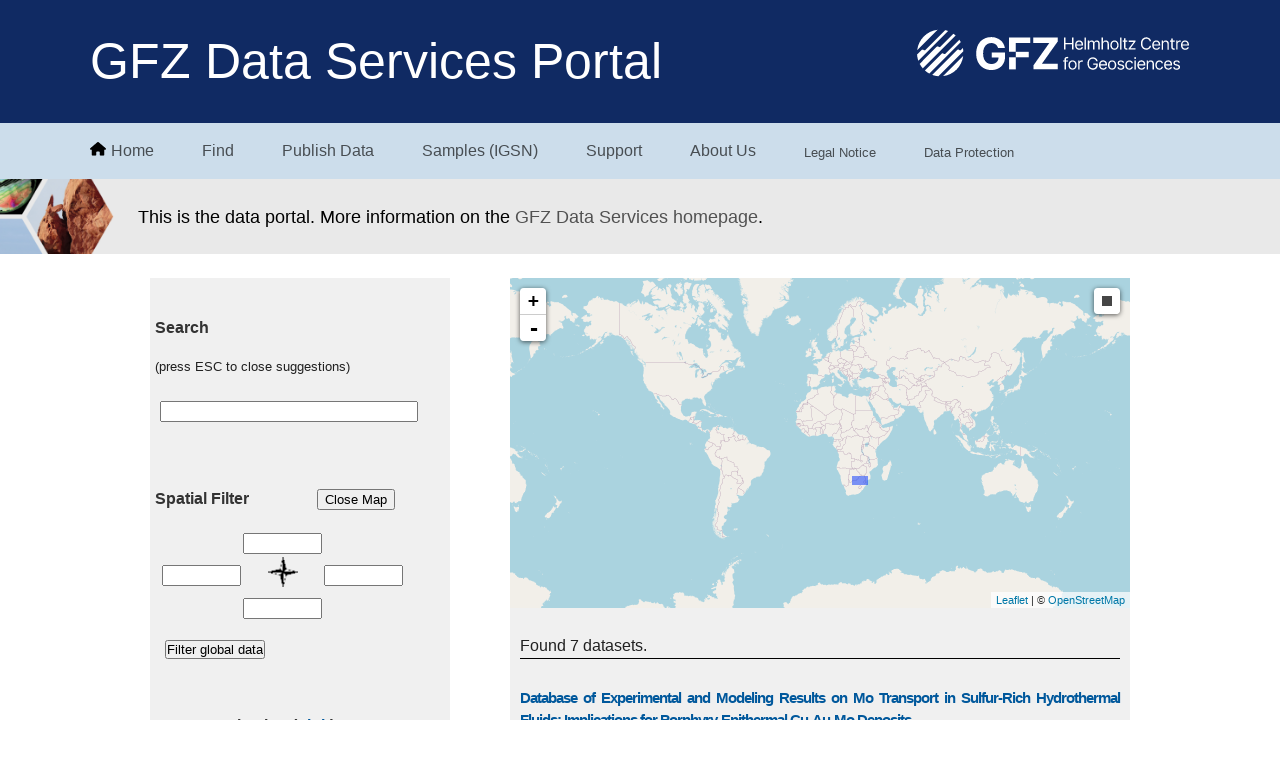

--- FILE ---
content_type: text/html
request_url: https://dataservices.gfz-potsdam.de/portal/index.html?fq=datacentre_facet:%22DOIDB.DOME%20-%20SPP%202238%20-%20Dynamics%20of%20Ore%20Metals%20Enrichment%20-%20DOME%22
body_size: 9640
content:
<!DOCTYPE html>
<html>
<head>
  <meta charset="utf-8">  <title>GFZ Data Services - Metadata Portal</title>

  <script src="https://ajax.googleapis.com/ajax/libs/jquery/1.7.2/jquery.min.js"></script>
  <script src="https://ajax.googleapis.com/ajax/libs/jqueryui/1.8.24/jquery-ui.min.js"></script>
  <link rel="stylesheet" href="https://ajax.googleapis.com/ajax/libs/jqueryui/1.8.24/themes/smoothness/jquery-ui.css">

  <link rel="stylesheet" href="https://unpkg.com/leaflet@0.7.7/dist/leaflet.css"/>
  <script src="https://unpkg.com/leaflet@0.7.7/dist/leaflet.js"></script>

<!--[if IE 9 ]>
  <script  type="text/javascript" src="https://cdnjs.cloudflare.com/ajax/libs/jquery-ajaxtransport-xdomainrequest/1.0.3/jquery.xdomainrequest.min.js"></script>
<![endif]-->

  <script  type="text/javascript" src="js/main.js?v=20200616"></script>
  <script  type="text/javascript" src="/lib/js/ajax-solr/core/Core.js?v=20200616"></script>
  <script  type="text/javascript" src="/lib/js/ajax-solr/core/AbstractManager.js?v=20200616"></script>
  <script  type="text/javascript" src="/lib/js/ajax-solr/managers/Manager.jquery.js?v=20200616"></script>
  <script  type="text/javascript" src="/lib/js/ajax-solr/core/Parameter.js?v=20200616"></script>
  <script  type="text/javascript" src="/lib/js/ajax-solr/core/ParameterStore.js?v=20200616"></script>
  <script  type="text/javascript" src="/lib/js/ajax-solr/core/AbstractWidget.js?v=20200616"></script>
  <script  type="text/javascript" src="widgets/ResultWidget.js?v=20200616_1"></script>
  <script  type="text/javascript" src="/lib/js/ajax-solr/widgets/jquery/PagerWidget.js?v=20200616"></script>
  <script  type="text/javascript" src="/lib/js/ajax-solr/core/AbstractFacetWidget.js?v=20200616"></script>
  <script  type="text/javascript" src="widgets/TagcloudWidget.js?v=20200616"></script>
  <script  type="text/javascript" src="widgets/CurrentSearchWidget.js?v=20200616"></script>
  <script  type="text/javascript" src="/lib/js/ajax-solr/core/AbstractTextWidget.js?v=20200616"></script>
  <script  type="text/javascript" src="widgets/AutocompleteWidget.js?v=20200616"></script>
  <script  type="text/javascript" src="widgets/DatacenterWidget.js?v=20200616"></script>
  <script  type="text/javascript" src="widgets/SpatialWidget.js?v=20200616_1"></script>
  <script  type="text/javascript" src="widgets/GCMDWidget.js?v=20200616"></script>
<script src='https://cdnjs.cloudflare.com/ajax/libs/leaflet-omnivore/0.3.4/leaflet-omnivore.js'></script>
<script  type="text/javascript" src="js/arbodat.js"></script>

<link href="/lib/js/fancytree/skin-lion/ui.fancytree.min.css" rel="stylesheet" type="text/css"></link>
<script src="/lib/js/fancytree/jquery.fancytree-all.min.js" type="text/javascript"></script>

	<script src="/lib/js/Leaflet.draw/src/Leaflet.draw.js"></script>
	<link rel="stylesheet" href="/lib/js/Leaflet.draw/dist/leaflet.draw.css" />

	<script src="/lib/js/Leaflet.draw/src/Toolbar.js"></script>
	<script src="/lib/js/Leaflet.draw/src/Tooltip.js"></script>

	<script src="/lib/js/Leaflet.draw/src/ext/GeometryUtil.js"></script>
	<script src="/lib/js/Leaflet.draw/src/ext/LatLngUtil.js"></script>
	<script src="/lib/js/Leaflet.draw/src/ext/LineUtil.Intersect.js"></script>
	<script src="/lib/js/Leaflet.draw/src/ext/Polygon.Intersect.js"></script>
	<script src="/lib/js/Leaflet.draw/src/ext/Polyline.Intersect.js"></script>
	<script src="/lib/js/Leaflet.draw/src/ext/TouchEvents.js"></script>

	<script src="/lib/js/Leaflet.draw/src/draw/DrawToolbar.js"></script>
	<script src="/lib/js/Leaflet.draw/src/draw/handler/Draw.Feature.js"></script>
	<script src="/lib/js/Leaflet.draw/src/draw/handler/Draw.SimpleShape.js"></script>
	<script src="/lib/js/Leaflet.draw/src/draw/handler/Draw.Polyline.js"></script>
	<script src="/lib/js/Leaflet.draw/src/draw/handler/Draw.Circle.js"></script>
	<script src="/lib/js/Leaflet.draw/src/draw/handler/Draw.Marker.js"></script>
	<script src="/lib/js/Leaflet.draw/src/draw/handler/Draw.Polygon.js"></script>
	<script src="/lib/js/Leaflet.draw/src/draw/handler/Draw.Rectangle.js"></script>


	<script src="/lib/js/Leaflet.draw/src/edit/EditToolbar.js"></script>
	<script src="/lib/js/Leaflet.draw/src/edit/handler/EditToolbar.Edit.js"></script>
	<script src="/lib/js/Leaflet.draw/src/edit/handler/EditToolbar.Delete.js"></script>

	<script src="/lib/js/Leaflet.draw/src/Control.Draw.js"></script>

	<script src="/lib/js/Leaflet.draw/src/edit/handler/Edit.Poly.js"></script>
	<script src="/lib/js/Leaflet.draw/src/edit/handler/Edit.SimpleShape.js"></script>
	<script src="/lib/js/Leaflet.draw/src/edit/handler/Edit.Circle.js"></script>
	<script src="/lib/js/Leaflet.draw/src/edit/handler/Edit.Rectangle.js"></script>
	<script src="/lib/js/Leaflet.draw/src/edit/handler/Edit.Marker.js"></script>


  <link rel="stylesheet" type="text/css" media="screen and (min-device-width: 1024px)" href="css/main-desktop.css?v2">
  <link rel="stylesheet" type="text/css" media="screen and (max-device-width: 1023px)" href="css/main-phone.css?v2">


<style>
#searchmap{
	width: 620px;
	height:330px;
	right:0px
}
</style>


</head>
<body class="subpage-2column">

<div id="header">
  <div id="title" class="container">
    <div>
      GFZ Data Services Portal
    </div>
    <a href="https://www.gfz.de/en/" class="logo">
      <img src="images/gfz-logo_en.svg" alt="GFZ logo" height="50"/>
    </a>
  </div>
  <div id="nav">
    <div id="menu" class="container">
      <ul>
        <li><img class="icon" src="images/home-icon.svg" /><a href="/web">Home</a></li>
        <li><a href="/web/find">Find</a></li>
        <li><a href="/web/publish-data/publication-instructions">Publish Data</a></li>
        <li><a href="/web/samples/introduction">Samples (IGSN)</a></li>
        <li><a href="/web/support">Support</a></li>
        <li><a href="/web/about-us">About Us</a></li>
        <li class="terms"><a href="/web/about-us/legal-notice">Legal Notice</a></li>
        <li class="terms"><a href="/web/about-us/data-protection">Data Protection</a></li>
      </ul>
    </div>
  </div>
  <div id="banner">
    <div class="container">
      <img src="images/banner.png" />
      This is the data portal. More information on the <a href="/web">GFZ Data Services homepage</a>.
    </div>
  </div>
</div>

<div id="wrapper_borderOverall"><!-- wrapper_borderOveralll -->
		<!--<div id="borderOverall"> borderOverall -->

  <div id="content" style="width:980px">
<!--
    <p class="repoinfo">Search the Research Data Repository of GFZ Data Services below and read <a href="/portal/about.html">here</a> how to publish data.
-->
    <div style="float:right" id="searchmap" ></div>
    <div class="left" style="background:#f0f0f0">
      <div class="searchselector">
        <div>
          <h2>Search</h2>
          <span id="search_help">(press ESC to close suggestions)</span>
          <ul id="search">
            <input type="text" id="query" name="query" autocomplete="off">
          </ul>
        </div>
      </div>
      <div class="searchselector">
        <div>
          <h2>Spatial Filter <input id="openmap" type="button" name="open_map" value="Open Map" title="Click here to select via map."></input></h2>
          <div id="spatial"></div>
        </div>
      </div>

    <div class="searchselector">
      <div>
        <h2>Current Selection <span id="permalink"></span></h2>
        <ul id="selection"></ul>
      </div>
    </div>


    <div class="searchselector">
      <div >
        <h2>Datacenters</h2>
        <div class="tagcloud" id="datacentre_facet" lang="en-GB"></div>
      </div>
    </div>
<!--
     <div class="clear">
      <div >
        <h2>Top Categories</h2>
        <div class="tagcloud" id="category" lang="en-GB"></div>
      </div>
      </div>
     <div class="clear">
      <div >
        <h2>Top Sub-Categories</h2>
        <div class="tagcloud" id="classification" lang="en-GB"></div>
      </div>
      </div>
-->

    <div class="searchselector">
      <div >
        <h2>Categories</h2>
<!--        <div style="font-size:70%;padding-top:10px;padding-left:5px">Filter: <input type="text" name="filtergcmd" ></div>-->
        <div class="tagcloud" id="gcmdkeyword" lang="en-GB"></div>
      </div>
    </div>


     <div class="searchselector">
      <div >
      <h2>Resource types</h2>
      <div class="tagcloud" id="type" lang="en-GB"></div>
      </div>

      </div>

     <div class="searchselector">
      <div >
      <h2>Top Subjects</h2>
      <div class="tagcloud" id="subject" lang="en-GB"></div>
      </div>

      </div>
    </div>

    <div class="right" style="background:#f0f0f0">

	<div id="result">
		<div id="navigation">
		  <ul id="pager"></ul>
		  <div id="pager-header"></div>
		</div>
		<div id="docs"  lang="en-GB" ></div>
      </div>
    </div>
  </div>
	<div id="footer" class="clearfix">

		<a href="http://www.gfz.de/en" title="Opens website of the GFZ Helmholtz Centre for Geosciences in new window" target="_blank">
			<div id="copyright" class="clearfix">©&#160;GFZ Helmholtz-Centre&#160;-&#160;<strong>for Geosciences</strong></div>
		</a>



		<a href="http://www.helmholtz.de/" title="Opens website of Helmholtz Association in new window" target="_blank">
			<div id="logoHelmholtzGemeinschaft" class="clearfix"><img src="images/logo_helmholtz_gemeinschaft_de.gif" alt="Logo der Helmholtz-Gemeinschaft" height="70px"/></div>
		</a>

<a href="http://www.gfz.de/en/" title="Go to GFZ Homepage">
			<div class="clearfix" style="float:right"><img src="images/GFZ_Wortmarke_SVG_min2_en.svg" height="44px" alt="Logo GFZ Potsdam"/></div>
</a>

	</div><!-- / footer -->
  </div>
</div>

</body>
</html>


--- FILE ---
content_type: text/html; charset=UTF-8
request_url: https://dataservices.gfz-potsdam.de/portal/proxy/proxy.php
body_size: 884
content:
{
  "responseHeader":{
    "status":0,
    "QTime":1,
    "params":{
      "facet.limit":"-1",
      "q":"null",
      "facet.field":"global",
      "defType":"edismax",
      "facet.heatmap":"heatmap",
      "json.nl":"map",
      "facet.heatmap.geom":"[\"-180 -74.95939165894973\" TO \"180 74.95939165894974\"]",
      "qf":"title description subject sciencekeywordtree creator",
      "facet.mincount":"1",
      "rows":"0",
      "facet":"true",
      "wt":"json"}},
  "response":{"numFound":0,"start":0,"docs":[]
  },
  "facet_counts":{
    "facet_queries":{},
    "facet_fields":{
      "global":{}},
    "facet_ranges":{},
    "facet_intervals":{},
    "facet_heatmaps":{
      "heatmap":{
        "gridLevel":2,
        "columns":32,
        "rows":28,
        "minX":-180.0,
        "maxX":180.0,
        "minY":-78.75,
        "maxY":78.75,
        "counts_ints2D":null}}}}


--- FILE ---
content_type: text/html; charset=UTF-8
request_url: https://dataservices.gfz-potsdam.de/portal/proxy/proxy.php
body_size: 23540
content:
{
  "responseHeader":{
    "status":0,
    "QTime":3,
    "params":{
      "facet.field":["subject",
        "type",
        "sciencekeywordtree",
        "datacentre_facet",
        "global"],
      "facet.heatmap":"heatmap",
      "facet.heatmap.geom":"[\"-180 -74.95939165894973\" TO \"180 74.95939165894974\"]",
      "json.nl":"map",
      "fl":"dataset_id,has_metadata,has_dif,has_iso,title,description,doi,geo,creator",
      "fq":["datacentre_facet:\"DOIDB.DOME - SPP 2238 - Dynamics of Ore Metals Enrichment - DOME\"",
        "-type:text",
        "is_active:true",
        "has_metadata:true",
        "(*:* -type:text)"],
      "sort":"minted desc",
      "rows":"10",
      "facet.limit":"196",
      "q":"*:*",
      "defType":"edismax",
      "qf":"title description subject sciencekeywordtree creator",
      "facet.mincount":"1",
      "facet":"true",
      "wt":"json"}},
  "response":{"numFound":7,"start":0,"docs":[
      {
        "has_dif":false,
        "has_metadata":true,
        "dataset_id":"8582",
        "has_iso":true,
        "doi":"10.5880/FIDGEO.D.2025.002",
        "creator":["Kokh, Maria",
          "Pokrovski, Gleb",
          "Klemme, Stephan",
          "Schmidt, Christian",
          "Laskar, Clément",
          "Hazemann, Jean-Louis",
          "Testemale, Denis",
          "Kieffer, Isabelle",
          "Proux, Olivier",
          "Lachera, Eric",
          "Müller, Harald",
          "Bazakina, Elena",
          "Moeller, Christoph",
          "Ryaboshapka, Daria",
          "Wilke, Max"],
        "description":["We have experimentally studied the role of hydrogen sulfide (H2S and HS‒) and the trisulfur radical ion (S3•‒) in the transport of molybdenum by hydrothermal fluids at 300 °C and 500 bar as a function of pH, redox conditions and sulfur concentration. We combined solubility measurements of molybdenite in hydrothermal reactors using fluid quenching or sampling, with in situ synchrotron X-ray absorption spectroscopy experiments and thermodynamic and molecular modeling. Our solubility and spectroscopic dataset is consistent with the formation of tetrathiomolybdate complex, MoS42‒, in reduced, H2S/HS‒-dominated neutral-to-alkaline pH fluids. A mixed complex with both sulfide and trisulfur radical ion as ligands, MoS3(S3)‒, prevails in more oxidized, acidic-to-neutral pH fluids at the sulfide-sulfate coexistence where S3•‒ is abundant. In both complexes, Mo is nominally hexavalent and in a first-shell tetrahedral coordination with sulfur atoms. The derived equilibrium constants of the formal solubility reactions (log10K):MoS2(s) + 2 H2S0(aq) + 0.5 O2(g) = MoS42‒ + 2 H+ + H2O(liq) ,MoS2(s) + H2S0(aq) + S3•‒ + 0.5 O2(g) = MoS3(S3)‒ + H2O(liq) ,at 300 °C and 500 bar are 0.5±0.3 and 14.6±0.5, respectively. The solubility of MoS2(s) predicted using these constants aligns well with Mo concentrations measured in natural fluid inclusions in quartz that record S-rich fluids from porphyry-epithermal systems. In contrast, other types of Mo complexes invoked so far (molybdates, alkali ion pairs, oxy-chlorides or oxysulfides) are negligible at such conditions. Thus, trisulfur radical ion complexes may be important carriers of Mo in hydrothermal fluids and would require further systematic investigation across a wide range of temperature and pressure.",
          "The over-riding goal of the DFG priority programm 2238 - DOME (https://www.uni-potsdam.de/en/spp2238/) is to find solutions to fundamental questions of element transport and mineralization in heterogeneous chemical systems that are complex, dynamic and highly transient. The topic of ore genesis has been studied for a long time from a combined field/laboratory perspective and also experimentally in simplified systems, but rarely have these techniques been integrated in a coordinated way with the third perspective from numerical process modeling. The originality and innovation potential of this priority program lies in the coordination of empirical field-related studies that define the geological/mineralogical framework of natural ore systems with experimental work and numerical models that provide a quantitative understanding of the processes involved."],
        "title":["Database of Experimental and Modeling Results on Mo Transport in Sulfur-Rich Hydrothermal Fluids: Implications for Porphyry-Epithermal Cu-Au-Mo Deposits"]},
      {
        "has_dif":false,
        "has_metadata":true,
        "dataset_id":"8535",
        "has_iso":true,
        "doi":"10.5880/FIDGEO.D.2025.003",
        "creator":["Gruzdeva, Yulia",
          "Weis, Philipp"],
        "description":["This data publication supports the numerical study “Timescales of metal fluxes in porphyry copper systems from coupled physicochemical processes of magmas, rocks and fluids’’, which investigates the interaction of physicochemical processes driving porphyry copper systems. The coupled magmatic-hydrothermal model uses an implementation of the modelling platform CSMP++ and the algebraic multi-grid solver SAMG. A full description of the software architecture is provided in Gruzdeva et al. (2024a).As a further development of the model of Gruzdeva et al. (2024b), the study incorporates fluid-melt partitioning of chemical components, using constant distribution coefficients D to analyse the partitioning of copper and salt during magma crystallization. The models are configured to represent a 2D cross-section of the upper crust, incorporating an initial magma reservoir at variable depths. To consider fluid evolution in 3D, we use radial coordinates in respect to the vertical centre axis of the model. This approach allows for the quantification of mass balance in 3D when representing the fluid dynamics of the magmatic-hydrothermal system. The location of the cupola of a magma reservoir is a critical parameter in the study of PCDs, in particular in relation to the dynamic of fluid release and mineralization processes. In the study, simulations are conducted with cupolas at a depth of 4 and 6 km, respectively.The dataset is designed to facilitate the analysis of numerical simulations focusing on the partitioning behaviour of melts and hydrothermal fluids in ore-forming environments in porphyry copper systems. The dataset is stored in a structured format within the repository provided below, ensuring reproducibility and accessibility for further research.",
          "The over-riding goal of the DFG priority programm 2238 - DOME (https://www.uni-potsdam.de/en/spp2238/) is to find solutions to fundamental questions of element transport and mineralization in heterogeneous chemical systems that are complex, dynamic and highly transient. The topic of ore genesis has been studied for a long time from a combined field/laboratory perspective and also experimentally in simplified systems, but rarely have these techniques been integrated in a coordinated way with the third perspective from numerical process modeling. The originality and innovation potential of this priority program lies in the coordination of empirical field-related studies that define the geological/mineralogical framework of natural ore systems with experimental work and numerical models that provide a quantitative understanding of the processes involved."],
        "title":["Numerical modelling of fluid-melt partitioning in porphyry systems: configuration, post-processing and datasets"]},
      {
        "has_dif":false,
        "has_metadata":true,
        "dataset_id":"8092",
        "has_iso":true,
        "doi":"10.5880/FIDGEO.D.2024.002",
        "creator":["Borchert, Manuela",
          "Kokh, Maria A.",
          "Louvel, Marion",
          "Bazarkina, Elena F.",
          "Loges, Anselm",
          "Testemale, Denis",
          "Al Abed, Rami",
          "Klemme, Stephan",
          "Wilke, Max"],
        "description":["Tungsten concentrations in aqueous fluids in equilibrium with tungsten oxides and synthetic scheelite (CaWO3) at pressures up to 50 MPa and temperatures up to 400°C. Further, EXAFS and XANES data for constraining the W species up to 400°C and up to 60 MPa. The dataset consists of i) experimentally determined W concentrations at pressure and temperature in H2O, HCl-solutions and NaCl-solutions; the concentration were determined by the x-ray absorption technique in situ at pressure and temperature; ii) EXAFS and XANES spectra and associated fit results for constraining the W-species in the fluid; iii) results of thermodynamic modelling based on thermodynamic properties derived from the W solubility data and data from the literature."],
        "title":["Tungsten concentrations and tungsten EXAFS and XANES data in hydrothermal solutions"]},
      {
        "has_dif":false,
        "has_metadata":true,
        "dataset_id":"8052",
        "has_iso":true,
        "doi":"10.5880/FIDGEO.D.2025.001",
        "creator":["Codeço, Marta",
          "Gleeson, Sarah",
          "Barrote, Vitor",
          "Harlov, Daniel",
          "Koch-Müller, Monika",
          "Kusebauch, Christof",
          "Relvas, Jorge",
          "Schleicher, Anja",
          "Schmidt, Christian",
          "Stammeier, Jessica",
          "Syczewski, Marcin",
          "Wilke, Franziska D. H."],
        "description":["Analyzing the chemical composition of rocks and minerals is an important tool for exploring and understanding mineral resources. The Neves Corvo Cu-Zn-Pb(-Sn) is one of the richest volcanogenic massive sulfide deposits in the work and is unique within the Iberian Pyrite Belt (IBP) in terms of size, Cu-Zn grades and tonnages, the notable occurrence of Sn mineralization (Relvas et al., 2001) and In and Se contents (Carvalho et al., 2018). The mineralization occurs in close association with felsic volcanic rocks and black shale, where three main types are defined: (1) stringer and massive cassiterite mineralization, (2) stockwork and massive sulfide mineralization, and (3) late tectonic-metamorphic remobilization. The Sn mineralization is structurally controlled and occurs along the so-called “tin corridor” in the Corvo orebody (e.g., Relvas et al., 2006a, 2006b).We analyzed major, minor and trace element contents of the footwall metavolcanic and metasedimentary units by XRF, ICP-MS and ICP-OS. This data publication reports for the first-time apatite major, minor and trace element compositions by microprobe and laser ablation inductively coupled plasma mass spectrometry (LA-ICP-MS) and Raman Spectroscopy, and microprobe analyses from florencite and xenotime, in previously characterized samples from the Corvo orebody (Relvas 2000 and Relvas et al. 2001, 2006a, 2006b).This document describes the samples studied and the analytical methods"],
        "title":["Lithogeochemistry of the Volcanic-Sedimentary Complex and major and trace element contents in apatite from the Neves Corvo Cu-Zn-Pb(-Sn) deposit (Portugal)"]},
      {
        "has_dif":false,
        "has_metadata":true,
        "dataset_id":"7948",
        "has_iso":true,
        "doi":"10.5880/FIDGEO.D.2024.001",
        "creator":["Gruzdeva, Yulia",
          "Weis, Philipp",
          "Andersen, Christine"],
        "description":["Porphyry copper deposits form as rare occurrences in magmatic systems by focussed release of metal-rich volatiles from upper-crustal magma reservoirs. Understanding the geological and hydrological processes that control their formation in a quantitative way is important to aid exploration for new hidden deposits to secure mineral resources for the future. We further developed a numerical model to simultaneously capture magma convection, volatile degassing, and fluid flow, using an implementation of the modelling platform CSMP++ and the algebraic multi-grid solver SAMG. In concert with an associated, peer-reviewed scientific publication, which describes and interprets the first results of this coupled numerical model, this data publication provides descriptions of the software components, methodology and model configuration, as well as a suite of unprocessed and processed modelling results. We also provide tables generated from the non-linear material properties used in this model, which can be utilized to extrapolate the outcomes of the study to different sizes and depth ranges of the magmatic intrusion outside of the complex numerical modelling context.",
          "The over-riding goal of the DFG priority programm 2238 - DOME (https://www.uni-potsdam.de/en/spp2238/) is to find solutions to fundamental questions of element transport and mineralization in heterogeneous chemical systems that are complex, dynamic and highly transient. The topic of ore genesis has been studied for a long time from a combined field/laboratory perspective and also experimentally in simplified systems, but rarely have these techniques been integrated in a coordinated way with the third perspective from numerical process modeling. The originality and innovation potential of this priority program lies in the coordination of empirical field-related studies that define the geological/mineralogical framework of natural ore systems with experimental work and numerical models that provide a quantitative understanding of the processes involved."],
        "title":["Numerical modelling of magma convection, volatile degassing and fluid flow in porphyry copper systems: configuration, post-processing and datasets"]},
      {
        "has_dif":false,
        "has_metadata":true,
        "dataset_id":"7688",
        "has_iso":true,
        "doi":"10.5880/FIDGEO.D.2023.001",
        "creator":["Korges, Maximilian",
          "Weis, Philipp",
          "Andersen, Christine"],
        "description":["Porphyry copper deposits provide most of the world’s, half its molybdenum reserves and are resources for Zn, Pb, Au, and Ag. The porphyry mineralization is inferred to form on time scales between 50 and 100kyrs whereby the mineralization forming magma chamber is generally built up by multiple intrusive events. The overall source magmatic system can be active for several millions of years. We used the Complex System Modeling Platform (CSMP++) to simultaneously model sill injection, heat transfer, the release of metal-bearing magmatic fluids, the multi-phase flow of saline hydrothermal fluids, and dynamic permeability variations with a continuum porous medium approach. Our modeling studies the volumetric injection rate and its impact on the growth of the magma chamber and the Cu-ore shell but also investigates the influence of hydrothermal convection and fluid release. The setup of each modeling run is changed slightly, either by changing the influx rate, changing the geometry of the magma chamber, or changing the location of fluid release. CSMP was modified to produce vtk and vtu files every 100 years which were read into the Paraview 4.3.1 software to perform the post-processing (including the calculation of the copper enrichment factor and the pore fluid factor). Paraview was then used to produce the displayed videos.",
          "The over-riding goal of the DFG priority programm 2238 - DOME (https://www.uni-potsdam.de/en/spp2238/) is to find solutions to fundamental questions of element transport and mineralization in heterogeneous chemical systems that are complex, dynamic and highly transient. The topic of ore genesis has been studied for a long time from a combined field/laboratory perspective and also experimentally in simplified systems, but rarely have these techniques been integrated in a coordinated way with the third perspective from numerical process modeling. The originality and innovation potential of this priority program lies in the coordination of empirical field-related studies that define the geological/mineralogical framework of natural ore systems with experimental work and numerical models that provide a quantitative understanding of the processes involved."],
        "title":["Visualization of the incremental magma growth related to porphyry copper deposits obtained with numerical modeling"]},
      {
        "has_dif":false,
        "has_metadata":true,
        "dataset_id":"7663",
        "has_iso":true,
        "doi":"10.5880/FIDGEO.D.2022.014",
        "creator":["Korges, Maximilian",
          "Junge, Malte",
          "Borg, Gregor",
          "Oberthür, Thomas"],
        "description":["Platinum-group elements (PGE) in the Bushveld Complex (South Africa) are mainly recovered from pristine, unweathered ores of the Merensky Reef, UG-2, and the Platreef. Weathered PGE ores are currently not mined due to uneconomic recovery rates achieved by conventional metallurgical methods although weathered ores can contain a high PGE content. In order to understand the behavior of PGE during weathering, five drill cores containing fresh and weathered Merensky Reef (originating from the Twickenham and Richmond properties of AngloPlatinum in the eastern Bushveld Complex), were studied by microprobe.Polished thick section of the samples with high PGE content was created and then analyzed after microscopic evaluation of the most promising section (with a high platinum-group mineral (PGM) content) In the pristine ores, the PGM occur dominantly as sulfides, arsenides, and tellurides. They are mainly found in contact or close to base metal sulfides (BMS). In the oxidized ores, discrete, relict PGM are rare, indicating remobilization of the PGE during weathering. Microprobe data reveal traces of PGE within secondary minerals (e.g. Fe-hydroxides, chlorites etc.)."],
        "title":["Microprobe measurements of PGM, pristine and secondary phases of samples of the Merensky Reef, Bushveld Complex, South Africa"],
        "geo":["POLYGON((29 -26, 30.5 -26, 30.5 -24, 29 -24, 29 -26))"]}]
  },
  "facet_counts":{
    "facet_queries":{},
    "facet_fields":{
      "subject":{
        "earth science > solid earth > geochemistry > geochemical properties > chemical concentrations":2,
        "in situ/laboratory instruments > probes > electron microprobes":2,
        "ore deposit":2,
        "porphyry copper deposits":2,
        "apatite":1,
        "black shales":1,
        "bushveld complex":1,
        "compound material > igneous material > igneous rock > porphyry":1,
        "crustal fluid":1,
        "dome":1,
        "dynamics of ore metals enrichment":1,
        "earth remote sensing instruments > passive remote sensing > spectrometers/radiometers > spectrometers > ftir spectrometer":1,
        "earth science > solid earth > geochemistry":1,
        "earth science > solid earth > geochemistry > geochemical processes > mineral dissolution":1,
        "earth science > solid earth > rocks/minerals/crystals > elements":1,
        "earth science > solid earth > rocks/minerals/crystals > elements > trace elements":1,
        "earth science > solid earth > rocks/minerals/crystals > igneous rocks > igneous rock vertical/geographic distribution":1,
        "earth science > solid earth > rocks/minerals/crystals > metals > metals vertical/geographic distribution":1,
        "earth science > solid earth > rocks/minerals/crystals > minerals > mineral formation":1,
        "earth science services > models > geologic/tectonic/paleoclimate models":1,
        "exafs":1,
        "extended x-ray absorption fine structure":1,
        "felsic volcanic rocks":1,
        "florencite":1,
        "geochemistry":1,
        "hydrothermal alteration":1,
        "hydrothermal breccias":1,
        "hydrothermal mineralization":1,
        "hydrothermal systems":1,
        "in situ/laboratory instruments > spectrometers/radiometers > icp-ms":1,
        "in situ/laboratory instruments > spectrometers/radiometers > la-icp-ms":1,
        "in situ/laboratory instruments > spectrometers/radiometers > xrf":1,
        "magma":1,
        "magma chamber":1,
        "magmatic sill":1,
        "merensky reef":1,
        "mineral solubility":1,
        "molybdenum disulfide":1,
        "neves corvo":1,
        "numerical modeling":1,
        "numerical modelling":1,
        "ore deposits":1,
        "ore formation":1,
        "pge":1,
        "pgm":1,
        "pluton":1,
        "radical (chemistry)":1,
        "solar/space observing instruments > x-ray/gamma ray detectors > xrd":1,
        "spp 2238":1,
        "supergene ores":1,
        "trace elements in apatite":1,
        "vms mineralization":1,
        "volcanic degassing":1,
        "weathering":1,
        "whole-rock chemistry":1,
        "x-ray absorption near edge structure":1,
        "x-ray absorption spectroscopy":1,
        "xanes":1,
        "xenotime":1},
      "type":{
        "dataset":7},
      "sciencekeywordtree":{
        "earth science":6,
        "earth science > solid earth":6,
        "earth science > solid earth > geochemistry":4,
        "earth science > solid earth > rocks/minerals/crystals":4,
        "earth science > solid earth > geochemistry > geochemical properties":2,
        "earth science > solid earth > geochemistry > geochemical properties > chemical concentrations":2,
        "earth science > solid earth > rocks/minerals/crystals > elements":2,
        "earth science services":2,
        "earth science services > models":2,
        "earth science services > models > geologic/tectonic/paleoclimate models":2,
        "earth science > solid earth > geochemistry > geochemical processes":1,
        "earth science > solid earth > geochemistry > geochemical processes > mineral dissolution":1,
        "earth science > solid earth > rocks/minerals/crystals > elements > trace elements":1,
        "earth science > solid earth > rocks/minerals/crystals > igneous rocks":1,
        "earth science > solid earth > rocks/minerals/crystals > igneous rocks > igneous rock vertical/geographic distribution":1,
        "earth science > solid earth > rocks/minerals/crystals > metals":1,
        "earth science > solid earth > rocks/minerals/crystals > metals > metals vertical/geographic distribution":1,
        "earth science > solid earth > rocks/minerals/crystals > minerals":1,
        "earth science > solid earth > rocks/minerals/crystals > minerals > mineral formation":1},
      "datacentre_facet":{
        "DOIDB.DOME - SPP 2238 - Dynamics of Ore Metals Enrichment - DOME":7},
      "global":{
        "false":7}},
    "facet_ranges":{},
    "facet_intervals":{},
    "facet_heatmaps":{
      "heatmap":{
        "gridLevel":2,
        "columns":32,
        "rows":28,
        "minX":-180.0,
        "maxX":180.0,
        "minY":-78.75,
        "maxY":78.75,
        "counts_ints2D":[null,
          null,
          null,
          null,
          null,
          null,
          null,
          null,
          null,
          null,
          null,
          null,
          null,
          null,
          null,
          null,
          null,
          null,
          [0,
            0,
            0,
            0,
            0,
            0,
            0,
            0,
            0,
            0,
            0,
            0,
            0,
            0,
            0,
            0,
            0,
            0,
            1,
            0,
            0,
            0,
            0,
            0,
            0,
            0,
            0,
            0,
            0,
            0,
            0,
            0],
          null,
          null,
          null,
          null,
          null,
          null,
          null,
          null,
          null]}}}}


--- FILE ---
content_type: text/html; charset=UTF-8
request_url: https://dataservices.gfz-potsdam.de/portal/proxy/proxy.php
body_size: 6524
content:
?({
  "responseHeader":{
    "status":0,
    "QTime":1,
    "params":{
      "facet.limit":"-1",
      "q":"*:*",
      "defType":"edismax",
      "facet.field":["subject",
        "author_facet",
        "contributor_facet"],
      "json.wrf":"?",
      "json.nl":"map",
      "qf":"title description subject sciencekeywordtree creator",
      "facet.mincount":"1",
      "fq":["datacentre_facet:\"DOIDB.DOME - SPP 2238 - Dynamics of Ore Metals Enrichment - DOME\"",
        "-type:text"],
      "rows":"0",
      "facet":"true",
      "wt":"json"}},
  "response":{"numFound":7,"start":0,"docs":[]
  },
  "facet_counts":{
    "facet_queries":{},
    "facet_fields":{
      "subject":{
        "apatite":1,
        "black shales":1,
        "bushveld complex":1,
        "compound material > igneous material > igneous rock > porphyry":1,
        "crustal fluid":1,
        "dome":1,
        "dynamics of ore metals enrichment":1,
        "earth remote sensing instruments > passive remote sensing > spectrometers/radiometers > spectrometers > ftir spectrometer":1,
        "earth science > solid earth > geochemistry":1,
        "earth science > solid earth > geochemistry > geochemical processes > mineral dissolution":1,
        "earth science > solid earth > geochemistry > geochemical properties > chemical concentrations":2,
        "earth science > solid earth > rocks/minerals/crystals > elements":1,
        "earth science > solid earth > rocks/minerals/crystals > elements > trace elements":1,
        "earth science > solid earth > rocks/minerals/crystals > igneous rocks > igneous rock vertical/geographic distribution":1,
        "earth science > solid earth > rocks/minerals/crystals > metals > metals vertical/geographic distribution":1,
        "earth science > solid earth > rocks/minerals/crystals > minerals > mineral formation":1,
        "earth science services > models > geologic/tectonic/paleoclimate models":1,
        "exafs":1,
        "extended x-ray absorption fine structure":1,
        "felsic volcanic rocks":1,
        "florencite":1,
        "geochemistry":1,
        "hydrothermal alteration":1,
        "hydrothermal breccias":1,
        "hydrothermal mineralization":1,
        "hydrothermal systems":1,
        "in situ/laboratory instruments > probes > electron microprobes":2,
        "in situ/laboratory instruments > spectrometers/radiometers > icp-ms":1,
        "in situ/laboratory instruments > spectrometers/radiometers > la-icp-ms":1,
        "in situ/laboratory instruments > spectrometers/radiometers > xrf":1,
        "magma":1,
        "magma chamber":1,
        "magmatic sill":1,
        "merensky reef":1,
        "mineral solubility":1,
        "molybdenum disulfide":1,
        "neves corvo":1,
        "numerical modeling":1,
        "numerical modelling":1,
        "ore deposit":2,
        "ore deposits":1,
        "ore formation":1,
        "pge":1,
        "pgm":1,
        "pluton":1,
        "porphyry copper deposits":2,
        "radical (chemistry)":1,
        "solar/space observing instruments > x-ray/gamma ray detectors > xrd":1,
        "spp 2238":1,
        "supergene ores":1,
        "trace elements in apatite":1,
        "vms mineralization":1,
        "volcanic degassing":1,
        "weathering":1,
        "whole-rock chemistry":1,
        "x-ray absorption near edge structure":1,
        "x-ray absorption spectroscopy":1,
        "xanes":1,
        "xenotime":1},
      "author_facet":{
        "Al Abed, Rami":1,
        "Andersen, Christine":2,
        "Barrote, Vitor":1,
        "Bazakina, Elena":1,
        "Bazarkina, Elena F.":1,
        "Borchert, Manuela":1,
        "Borg, Gregor":1,
        "Codeço, Marta":1,
        "Gleeson, Sarah":1,
        "Gruzdeva, Yulia":2,
        "Harlov, Daniel":1,
        "Hazemann, Jean-Louis":1,
        "Junge, Malte":1,
        "Kieffer, Isabelle":1,
        "Klemme, Stephan":2,
        "Koch-Müller, Monika":1,
        "Kokh, Maria":1,
        "Kokh, Maria A.":1,
        "Korges, Maximilian":2,
        "Kusebauch, Christof":1,
        "Lachera, Eric":1,
        "Laskar, Clément":1,
        "Loges, Anselm":1,
        "Louvel, Marion":1,
        "Moeller, Christoph":1,
        "Müller, Harald":1,
        "Oberthür, Thomas":1,
        "Pokrovski, Gleb":1,
        "Proux, Olivier":1,
        "Relvas, Jorge":1,
        "Ryaboshapka, Daria":1,
        "Schleicher, Anja":1,
        "Schmidt, Christian":2,
        "Stammeier, Jessica":1,
        "Syczewski, Marcin":1,
        "Testemale, Denis":2,
        "Weis, Philipp":3,
        "Wilke, Franziska D. H.":1,
        "Wilke, Max":2},
      "contributor_facet":{
        "Al Abed, Rami":1,
        "Andersen, Christine":1,
        "Appelt, Oona":1,
        "Barrote, Vitor":1,
        "Bazarkina, Elena F.":1,
        "Borchert, Manuela":1,
        "Borg, Gregor":1,
        "CNES":1,
        "CNRS Delegation Alpes":1,
        "CNRS Delegation Midi-Pyrenees":1,
        "Codeço, Marta":1,
        "Deutsches Geoforschungszentrum Potsdam":1,
        "Dittmann, Uwe":1,
        "ESRF (European Synchrotron Radiation Facility, Grenoble, France)":1,
        "GET laboratory, (Géosciences Environnement Toulouse, Toulouse, France)":1,
        "Geosciences Environnement Toulouse":1,
        "Gleeson, Sarah":1,
        "Gottsche , Andrea":1,
        "Gruzdeva, Yulia":1,
        "Helmholtz-Zentrum Dresden-Rossendorf":1,
        "Institut NEEL":1,
        "Institut de Recherche pour le Developpement Delegation Regionale Occitanie":1,
        "Institut de Recherches sur la Catalyse et l'Environnement de Lyon":1,
        "Junge, Malte":1,
        "Klemme, Stephan":1,
        "Koch-Müller, Monika":1,
        "Kokh, Maria":1,
        "Kokh, Maria A.":1,
        "Korges, Maximilian":2,
        "Liep, Hartmund":1,
        "Loges, Anselm":1,
        "Louvel, Marion":1,
        "Oberthür, Thomas":1,
        "Roddatis , Vladimir":1,
        "Röntgenstrahlungsquelle PETRA III, DESY, Hamburg, Germany":1,
        "Schleicher, Anja":1,
        "Schmidt, Christian":1,
        "Stammeier, Jessica":1,
        "Syczewski, Marcin":1,
        "Testemale, Denis":1,
        "Universitat Potsdam Institut fur Geowissenschaften":1,
        "Universite Grenoble Alpes":1,
        "Universite Toulouse III Paul Sabatier":1,
        "Weis, Philipp":2,
        "Westfalische Wilhelms-Universitat Munster":1,
        "Wilke, Franziska D. H.":1,
        "Wilke, Max":1}},
    "facet_ranges":{},
    "facet_intervals":{},
    "facet_heatmaps":{}}})


--- FILE ---
content_type: text/html; charset=UTF-8
request_url: https://dataservices.gfz-potsdam.de/portal/proxy/proxy.php
body_size: 2215
content:
?({
  "responseHeader":{
    "status":0,
    "QTime":0,
    "params":{
      "facet.limit":"-1",
      "q":"*:*",
      "defType":"edismax",
      "facet.field":"sciencekeywordtree",
      "json.wrf":"?",
      "json.nl":"map",
      "qf":"title description subject sciencekeywordtree creator",
      "facet.mincount":"1",
      "fq":["datacentre_facet:\"DOIDB.DOME - SPP 2238 - Dynamics of Ore Metals Enrichment - DOME\"",
        "-type:text"],
      "rows":"0",
      "facet":"true",
      "wt":"json"}},
  "response":{"numFound":7,"start":0,"docs":[]
  },
  "facet_counts":{
    "facet_queries":{},
    "facet_fields":{
      "sciencekeywordtree":{
        "earth science":6,
        "earth science > solid earth":6,
        "earth science > solid earth > geochemistry":4,
        "earth science > solid earth > geochemistry > geochemical processes":1,
        "earth science > solid earth > geochemistry > geochemical processes > mineral dissolution":1,
        "earth science > solid earth > geochemistry > geochemical properties":2,
        "earth science > solid earth > geochemistry > geochemical properties > chemical concentrations":2,
        "earth science > solid earth > rocks/minerals/crystals":4,
        "earth science > solid earth > rocks/minerals/crystals > elements":2,
        "earth science > solid earth > rocks/minerals/crystals > elements > trace elements":1,
        "earth science > solid earth > rocks/minerals/crystals > igneous rocks":1,
        "earth science > solid earth > rocks/minerals/crystals > igneous rocks > igneous rock vertical/geographic distribution":1,
        "earth science > solid earth > rocks/minerals/crystals > metals":1,
        "earth science > solid earth > rocks/minerals/crystals > metals > metals vertical/geographic distribution":1,
        "earth science > solid earth > rocks/minerals/crystals > minerals":1,
        "earth science > solid earth > rocks/minerals/crystals > minerals > mineral formation":1,
        "earth science services":2,
        "earth science services > models":2,
        "earth science services > models > geologic/tectonic/paleoclimate models":2}},
    "facet_ranges":{},
    "facet_intervals":{},
    "facet_heatmaps":{}}})


--- FILE ---
content_type: text/css
request_url: https://dataservices.gfz-potsdam.de/portal/css/main-desktop.css?v2
body_size: 6711
content:
@charset "utf-8";
/* CSS Dokument */

/* REGELWERK
***************************************************/
/*
 * body.homepage <- Klasse nur fuer Homepage
 * body.subpage-2column <- Klassen fuer zweispaltige Folgeseiten
 * body.subpage-3column <- Klassen fuer dreispaltige Folgeseiten
 */

/*
 * Styleregeln fuer Blockelemente (p, div, td, li etc.)
 * befinden sich in der Datei gfz_text.css.
 * Desweiteren sind dort spezielle RTE classes untergebracht.
 */

/*
 * Styleregeln für Extensions liegen in extra Dateien.
 * Beispiel: Formatierungen fuer das Plugin cal liegen
 * im Extension-Ordner in der Datei cal.css
 */

/* GrundLayout CSS
***************************************************/

/* new header. created 2025-05-08 FM */

body {
  background: #fff;
  color: #212121;
  font: 100% Verdana, Arial, Helvetica, sans-serif;
  margin: 0;
  padding: 0;
  font-size: 16px;
  line-height: 1.5;
}

#header {
  background-color: #102a63;
  color: white;
  margin-bottom: 1.5rem;
}
#header a {
  color: rgba(0, 0, 0, 0.65);
}

.container {
  max-width: 1100px;
  margin: 0 auto;
  padding-left: 20px;
  padding-right: 20px;
}

#title {
  font-size: 3.125rem;
  display: flex;
  flex-direction: row;
  justify-content: space-between;
  align-items: center;
  padding-top: 24px;
  padding-bottom: 24px;
}
#title .logo {
  display: block;
}

#nav {
  background-color: #ccddeb;
}
#menu {
  display: flex;
  align-items: center;
  padding-top: 16px;
  padding-bottom: 16px;
}
#menu ul {
  margin: 0;
  padding: 0;
  list-style-type: none;
  overflow: hidden;
}
#menu li {
  float: left;
  padding-right: 48px;
}
#menu .terms {
  padding-top: 0.25rem;
  font-size: 80%;
}
.icon {
  display: inline-block;
  width: 1rem;
  margin-right: 0.3rem;
}

#banner {
  background-color: #e9e9e9;
  color: #000;
  font-size: 1.15rem;
}
#banner img {
  position: absolute;
  height: 100%;
  top: 0;
  right: 94%;
}
#banner .container {
  padding: 1.5rem 0 1.5rem 6rem;
  position: relative;
}

/* old styles */

.clearfix::after {
  clear: both;
  content: " ";
  display: block;
  font-size: 0;
  height: 0;
  line-height: 0;
  visibility: hidden;
  width: 0;
}

#wrapper_borderOverall {
  background: transparent;
  background-color: transparent;
  margin: 0 auto;
  overflow: hidden;
  width: 980px;
}

#borderOverall {
  background: #fff;
  -moz-border-radius: 15px; /* Firefox */
  -webkit-border-radius: 15px; /* Safari, Chrome */
  -khtml-border-radius: 15px; /* Konqueror */
  border-radius: 15px; /* CSS3 */
  -moz-box-shadow: 2px 2px 6px #999;
  -webkit-box-shadow: 2px 2px 6px #999;
  box-shadow: 2px 2px 6px #999;
  margin: 10px;
  padding: 10px;
}

/* serviceNav
***************************************************/
#serviceNav {
  float: right;
  padding: 6px 0 0 20px;
  text-align: right;
}

#serviceNav ul {
  list-style: none;
  margin: 0;
  padding: 0;
}

#serviceNav li {
  color: #00589c;
  display: inline-block;
  font-size: 8.8px;
  font-size: 0.55rem;
  margin: 0;
}

#serviceNav a:hover {
  text-decoration: none;
}

/* footer
***************************************************/
#footer {
  clear: both;
  margin: 0 10px 0 230px;
  padding: 20px 0;
  text-align: right;
}

#footer img {
  /* keine runden Ecken fuer Helmholtz-Logo */
  -moz-border-radius: 0 !important; /* Firefox */
  -webkit-border-radius: 0 !important; /* Safari, Chrome */
  -khtml-border-radius: 0 !important; /* Konqueror */
  border-radius: 0 !important; /* CSS3 */
}

#copyright {
  color: #999;
  float: left;
  font-size: 8.8px;
  font-size: 0.55rem;
  position: relative;
  text-align: center;
  top: 30px;
  width: 70%;
}

.subpage-2column #copyright {
  text-align: left;
}

#logoHelmholtzGemeinschaft {
  float: right;
}

/*-----------End of GFZ part--------------------------*/

img {
  border: none;
}
a {
  color: #00589c;
  text-decoration: none;
}
a:hover {
  color: #f60;
  text-decoration: underline;
}

#footer {
  margin: 0px;
}

.clear {
  clear: both;
}

/* right */

.right {
  float: right;
  width: 600px;
  padding: 10px 10px 10px 10px;
  /*  border-left: 1px solid #aaa;*/
  text-align: justify;
}
.right h2 {
  padding: 15px 0 5px 0;
  color: #b4241b;
  font-size: 15px;
  font-weight: bold;
  letter-spacing: -1px;
}
#result a {
  margin-right: 5px;
}
#navigation {
  border-bottom: 1px solid #000;
  background-color: inherit;
  left: 0px;
}

#selection {
  padding: 10px 0px;
}
#selection ul {
  display: inline;
}
#selection li {
  list-style-type: none;
  font-size: 70%;
  padding: 5px 4px 5px 4px;
  display: inline-block;
}

#selection a {
  background-color: #00589c;
  color: white;
  padding: 4px 0px 4px 4px;
  //  line-height: 26px;
  display: inline-block;
  overflow: hidden;
  width: 265px;
  text-overflow: ellipsis;
  white-space: nowrap;
}

#selection b {
  display: inline-block;
  vertical-align: top;
  background-color: #008acf;
  color: white;
  padding: 4px;
}

#docs {
  padding-top: 1px;
  -ms-hyphens: auto;
  -moz-hyphens: auto;
  -webkit-hyphens: auto;
  hyphens: auto;
}
#docs div {
  clear: both;
  font-size: 14px;
}
#spatial input[type="text"] {
  width: 71px;
}
#spatial input[type="image"] {
  width: 30px;
}

#spatial table tr td {
  padding: 0px;
}
#spatial .tdmiddle {
  vertical-align: middle;
  text-align: center;
}

/* left */

.left {
  float: left;
  width: 300px;
  padding: 0 0 0 0;
}
.left h2 {
  clear: left;
  padding-top: 20px;
  color: #333;
  font-size: 16px;
}
#search input {
  width: 250px;
}
#calendar {
  width: 160px;
}
#search_help {
  font-size: 80%;
}
#searchmap {
  //  display:none;
  position: relative;
  width: 600px;
  height: 308px;
  //  z-index: 1001;
  right: 20px;
}

table {
  margin-top: 0;
}
#openmap {
  margin-left: 64px;
}

.map {
  float: left;
  width: 260px;
  height: 180px;
  margin-right: 10px;
}

.searchselector {
  width: 284px;
  float: left;
}
.searchselector ul {
  padding: 5px 5px;
}
.searchselector div {
  padding: 5px 5px;
}
.tagselector {
  width: 300px;
  float: left;
}

.tagcloud {
  padding: 5px 5px;
  //  text-align:justify;
  -ms-hyphens: auto;
  -moz-hyphens: auto;
  -webkit-hyphens: auto;
  hyphens: auto;
  max-height: 750px;
  overflow-y: scroll;
  overflow-x: hidden;
}

.tagcloud_item {
  display: block;
  overflow: hidden;
  width: 280px;
  text-overflow: ellipsis;
  white-space: nowrap;
  font-size: 68%;
}

.tagcloud a.sdot {
  display: none;
}

/*about page*/

p.repoinfo {
  padding-top: 10px;
  padding-bottom: 15px;
}
div.about ul {
  margin-left: 20px;
  padding: 20px;
}
div.about h3 {
  padding-top: 20px;
}
div.about ul {
  margin-top: 5px;
  margin-bottom: 5px;
}
p.repoinfo {
  padding-top: 10px;
  padding-bottom: 15px;
}
div.about p {
  margin: 5px;
  text-align: justify;
}


--- FILE ---
content_type: text/css
request_url: https://dataservices.gfz-potsdam.de/portal/css/main-phone.css?v2
body_size: 7480
content:
@charset "utf-8";
/* CSS Dokument */

/* REGELWERK
***************************************************/
/*
 * body.homepage <- Klasse nur fuer Homepage
 * body.subpage-2column <- Klassen fuer zweispaltige Folgeseiten
 * body.subpage-3column <- Klassen fuer dreispaltige Folgeseiten
 */

/*
 * Styleregeln fuer Blockelemente (p, div, td, li etc.)
 * befinden sich in der Datei gfz_text.css.
 * Desweiteren sind dort spezielle RTE classes untergebracht.
 */

/*
 * Styleregeln für Extensions liegen in extra Dateien.
 * Beispiel: Formatierungen fuer das Plugin cal liegen
 * im Extension-Ordner in der Datei cal.css
 */

/* GrundLayout CSS
***************************************************/

/* new header. created 2025-05-15 FM */

body {
  background: #fff;
  color: #000;
  font: 100% Verdana, Arial, Helvetica, sans-serif;
  margin: 0;
  padding: 0;
  font-size: 16px;
  line-height: 1.5;
}

#header {
  background-color: #102a63;
  color: white;
  margin-bottom: 1.5rem;
}
#header a {
  color: rgba(0, 0, 0, 0.65);
}

.container {
  max-width: 1100px;
  margin: 0 auto;
  padding-left: 20px;
  padding-right: 20px;
}

#title {
  font-size: 3.125rem;
  display: flex;
  flex-direction: row;
  justify-content: space-between;
  align-items: center;
  padding-top: 24px;
  padding-bottom: 24px;
}
#title .logo {
  display: block;
}

#nav {
  background-color: #ccddeb;
}
#menu {
  display: flex;
  align-items: center;
  padding-top: 16px;
  padding-bottom: 16px;
}
#menu ul {
  margin: 0;
  padding: 0;
  list-style-type: none;
  overflow: hidden;
}
#menu li {
  float: left;
  padding-right: 48px;
}
#menu .terms {
  padding-top: 0.25rem;
  font-size: 80%;
}
.icon {
  display: inline-block;
  width: 1rem;
  margin-right: 0.3rem;
}

#banner {
  background-color: #e9e9e9;
  color: #000;
  font-size: 1.15rem;
}
#banner img {
  position: absolute;
  height: 100%;
  top: 0;
  right: 94%;
}
#banner .container {
  padding: 1.5rem 0 1.5rem 6rem;
  position: relative;
}

/* old styles */

.clearfix::after {
  clear: both;
  content: " ";
  display: block;
  font-size: 0;
  height: 0;
  line-height: 0;
  visibility: hidden;
  width: 0;
}

#wrapper_borderOverall {
  background: transparent;
  background-color: transparent;
  margin: 0 auto;
  overflow: hidden;
  width: 980px;
}

#borderOverall {
  background: #fff;
  -moz-border-radius: 15px; /* Firefox */
  -webkit-border-radius: 15px; /* Safari, Chrome */
  -khtml-border-radius: 15px; /* Konqueror */
  border-radius: 15px; /* CSS3 */
  -moz-box-shadow: 2px 2px 6px #999;
  -webkit-box-shadow: 2px 2px 6px #999;
  box-shadow: 2px 2px 6px #999;
  margin: 10px;
  padding: 10px;
}

/* serviceNav
***************************************************/
#serviceNav {
  float: right;
  padding: 6px 0 0 20px;
  text-align: right;
}

#serviceNav ul {
  list-style: none;
  margin: 0;
  padding: 0;
}

#serviceNav li {
  color: #00589c;
  display: inline-block;
  font-size: 8.8px;
  font-size: 0.55rem;
  margin: 0;
}

#serviceNav a:hover {
  text-decoration: none;
}

/* logoGFZ
***************************************************/
#logoGFZ {
  position: absolute;
  left: -20px;
  bottom: 0;
}

/* wordmarkGFZ
***************************************************/
#wordmarkGFZ {
  position: absolute;
  right: -8px;
  bottom: 0;
}

/* footer
***************************************************/
#footer {
  clear: both;
  margin: 0 10px 0 230px;
  padding: 20px 0;
  text-align: right;
}

#footer img {
  /* keine runden Ecken fuer Helmholtz-Logo */
  -moz-border-radius: 0 !important; /* Firefox */
  -webkit-border-radius: 0 !important; /* Safari, Chrome */
  -khtml-border-radius: 0 !important; /* Konqueror */
  border-radius: 0 !important; /* CSS3 */
}

#copyright {
  color: #999;
  float: left;
  font-size: 8.8px;
  font-size: 0.55rem;
  position: relative;
  text-align: center;
  top: 30px;
  width: 70%;
}

.subpage-2column #copyright {
  text-align: left;
}

#logoHelmholtzGemeinschaft {
  float: right;
}

/*-----------End of GFZ part--------------------------*/

* {
  padding: 0;
  margin: 0;
}
.logo {
  margin-left: 10px;
}

img {
  border: none;
}
a {
  color: #00589c;
  text-decoration: none;
}
a:hover {
  color: #f60;
  text-decoration: underline;
}

#footer {
  margin: 0px;
}

.clear {
  clear: both;
}

/* header */

#sddbheader h1 {
  color: #00589c;
  padding: 0px;
  font-size: 35px;
  margin-top: -60px;
  margin-bottom: 40px;
  letter-spacing: 3px;
}

/* right */

.right {
  float: right;
  /* width: 600px;*/
  padding: 10px 10px 10px 10px;
  /*  border-left: 1px solid #aaa;*/
  text-align: justify;
}
.right h2 {
  padding: 15px 0 5px 0;
  color: #b4241b;
  font-size: 20px;
  font-weight: bold;
  letter-spacing: -1px;
}
#result a {
  margin-right: 5px;
}
#navigation {
  border-bottom: 1px solid #000;
  background-color: inherit;
  left: 0px;
}
#pager,
#pagerbottom,
#pager-header {
  display: inline;
}
#pagerbottom li,
#pager li,
.links li {
  list-style-type: none;
  display: inline;
}
#selection {
  padding: 10px 0px;
}
#selection ul {
  display: inline;
}
#selection li {
  list-style-type: none;
  font-size: 80%;
  padding: 5px 4px 5px 4px;
  display: inline-block;
}

#selection a {
  background-color: #00589c;
  color: white;
  padding: 4px 0px 4px 4px;
  line-height: 26px;
}

#selection #selectionremoveall {
  padding: 4px;
}
#selection b {
  background-color: #008acf;
  color: white;
  padding: 4px;
}

#docs {
  padding-top: 1px;
  -ms-hyphens: auto;
  -moz-hyphens: auto;
  -webkit-hyphens: auto;
  hyphens: auto;
}
#docs div {
  clear: both;
}
#spatial input[type="text"] {
  width: 71px;
}
#spatial input[type="image"] {
  width: 30px;
}

#spatial table tr td {
  padding: 0px;
}
#spatial .tdmiddle {
  vertical-align: middle;
  text-align: center;
}

/* left */

.left {
  /* float: left;
  width: 300px;*/
  padding: 0 0 0 0;
}
.left h2 {
  clear: left;
  padding-top: 20px;
  color: #333;
  font-size: 16px;
}
#search input {
  width: 250px;
}
#calendar {
  width: 160px;
}
#search_help {
  font-size: 80%;
}
#searchmap {
  //  display:none;
  position: relative;
  width: 600px;
  height: 308px;
  //  z-index: 1001;
  right: 20px;
}

table {
  margin-top: 0;
}
#openmap {
  margin-left: 64px;
}

.map {
  float: left;
  width: 260px;
  height: 180px;
  margin-right: 10px;
}

.searchselector {
  width: 300px;
  float: left;
}
.searchselector ul {
  padding: 5px 5px;
}
.searchselector div {
  padding: 5px 5px;
}
.tagselector {
  width: 300px;
  float: left;
}

.tagcloud {
  padding: 5px 5px;
  text-align: justify;
  -ms-hyphens: auto;
  -moz-hyphens: auto;
  -webkit-hyphens: auto;
  hyphens: auto;
}

.tagcloud_item {
  display: inline;
  margin-right: 8px;
}

/* tagcloud */

a.tagcloud_size_0 {
  font-size: 100%;
}
a.tagcloud_size_1 {
  font-size: 100%;
}
a.tagcloud_size_2 {
  font-size: 100%;
}
a.tagcloud_size_3 {
  font-size: 100%;
}
a.tagcloud_size_4 {
  font-size: 100%;
}
a.tagcloud_size_5 {
  font-size: 100%;
}
a.tagcloud_size_6 {
  font-size: 100%;
}
a.tagcloud_size_7 {
  font-size: 100%;
}
a.tagcloud_size_8 {
  font-size: 100%;
}
a.tagcloud_size_9 {
  font-size: 100%;
}
a.tagcloud_size_10 {
  font-size: 100%;
}

p.repoinfo {
  padding-top: 10px;
  padding-bottom: 15px;
}

div.about ul {
  margin-left: 20px;
  padding: 20px;
}
div.about h3 {
  padding-top: 20px;
}
div.about ul {
  margin-top: 5px;
  margin-bottom: 5px;
}
p.repoinfo {
  padding-top: 10px;
  padding-bottom: 15px;
}
div.about p {
  margin: 5px;

  text-align: justify;
}


--- FILE ---
content_type: application/javascript
request_url: https://dataservices.gfz-potsdam.de/portal/widgets/AutocompleteWidget.js?v=20200616
body_size: 3866
content:
(function ($) {

AjaxSolr.AutocompleteWidget = AjaxSolr.AbstractTextWidget.extend({
  afterRequest: function () {
    $(this.target).find('input[type="text"]').unbind().removeData('events').val('');

    var self = this;

    var callback = function (response) {
	console.log(values + 'im callback');
	var flagarbodat = false;	
      var fq = values;
      for (var i = 0, l = fq.length; i < l; i++) {
		 var selcetname = fq[i].replace("_facet:", ":");
		  //console.log(selcetname); 
		  if(selcetname =='datacentre:"DOIDB.ARBODAT - ArboDat 2016"'){
			// console.log(selcetname + 'is arbodat im autocomplete');
			 flagarbodat = true; 
		  }
		  
	  }
	
      var list = [];
      for (var i = 0; i < self.fields.length; i++) {
        var field = self.fields[i];
        //console.log(Object.keys(this.manager.response.facet_counts.facet_fields.datacentre_facet)[0] == "DOIDB.ARBODAT - ArboDat 2016");
       // console.log(response);
        //console.log("---");
        //console.log(field);
        for (var facet in response.facet_counts.facet_fields[field]) {
			if(flagarbodat && field == 'subject'){
			 list.push({
            field: field,
            value: facet,
            label: facet.toUpperCase() + ' (' + response.facet_counts.facet_fields[field][facet] + ') - ' + field.replace("_facet","")
          });	
				
			}else{
          list.push({
            field: field,
            value: facet,
            label: facet + ' (' + response.facet_counts.facet_fields[field][facet] + ') - ' + field.replace("_facet","")
          }); }
        }
      }

      self.requestSent = false;
      $(self.target).find('input').autocomplete('destroy').autocomplete({
        source: list,
        select: function(event, ui) {
          if (ui.item) {
            self.requestSent = true;
	    var value=ui.item.value;
	    if (value.match(/[ :\/"]/) && !value.match(/[\[\{]\S+ TO \S+[\]\}]/) && !value.match(/^["\(].*["\)]$/)) {
	        value=value.replace(/\\/g, '\\\\');
		value=value.replace(/"/g, '\\"');
		value=value.replace(/:/g, '\\:"');
		value=value.replace(/ /g, '\\ ');
        	value=value.replace(/[\u00c0-\u00ff]/g, "*");
	    }

            if (self.manager.store.addByValue('fq', ui.item.field + ':' + value)) {
              self.doRequest();
            }
          }
        }
      });

      // This has lower priority so that requestSent is set.
      $(self.target).find('input').bind('keydown', function(e) {
        if (self.requestSent === false && e.which == 13) {
          var value = $(this).val();
          if (value && self.set(value)) {
            self.doRequest();
          }
        }
      });
    } // end callback

    var params = [ 'rows=0&facet=true&facet.limit=-1&facet.mincount=1&json.nl=map&defType=edismax&qf=title description subject sciencekeywordtree creator' ];
    for (var i = 0; i < this.fields.length; i++) {
      params.push('facet.field=' + this.fields[i]);
    }
    var values = this.manager.store.values('fq');
    //console.log(values);
    for (var i = 0; i < values.length; i++) {
      params.push('fq=' + encodeURIComponent(values[i]));
    }
    params.push('q=' + this.manager.store.get('q').val());

    if (this.manager.proxyUrl){
	var options = {dataType: 'text'};
        options.url = this.manager.proxyUrl;
        options.data = {query: params.join('&') + '&wt=json&json.wrf=?'};
	options.type = 'POST';
	$.ajax(options).done(function(response){
	    var start=response.indexOf("(")+1;
	    var end=response.lastIndexOf(")");
  	    callback($.parseJSON(response.substring(start,end)));
	}).fail(function( jqxhr, textStatus, error ) {
	    var err = textStatus + ", " + error;
	    console.log( "Request Failed: " + err );
	});

    }else{
    	$.getJSON(this.manager.solrUrl + 'select?' + params.join('&') + '&wt=json&json.wrf=?', {}, callback);
    }
  }
});

})(jQuery);


--- FILE ---
content_type: application/javascript
request_url: https://dataservices.gfz-potsdam.de/lib/js/Leaflet.draw/src/Leaflet.draw.js
body_size: 2093
content:
/*
 * Leaflet.draw assumes that you have already included the Leaflet library.
 */

L.drawVersion = '0.3.0-dev';

L.drawLocal = {
	draw: {
		toolbar: {
			// #TODO: this should be reorganized where actions are nested in actions
			// ex: actions.undo  or actions.cancel
			actions: {
				title: 'Cancel drawing',
				text: 'Cancel'
			},
			finish: {
				title: 'Finish drawing',
				text: 'Finish'
			},
			undo: {
				title: 'Delete last point drawn',
				text: 'Delete last point'
			},
			buttons: {
				polyline: 'Draw a polyline',
				polygon: 'Draw a polygon',
				rectangle: 'Draw a rectangle',
				circle: 'Draw a circle',
				marker: 'Draw a marker'
			}
		},
		handlers: {
			circle: {
				tooltip: {
					start: 'Click and drag to draw circle.'
				},
				radius: 'Radius'
			},
			marker: {
				tooltip: {
					start: 'Click map to place marker.'
				}
			},
			polygon: {
				tooltip: {
					start: 'Click to start drawing shape.',
					cont: 'Click to continue drawing shape.',
					end: 'Click first point to close this shape.'
				}
			},
			polyline: {
				error: '<strong>Error:</strong> shape edges cannot cross!',
				tooltip: {
					start: 'Click to start drawing line.',
					cont: 'Click to continue drawing line.',
					end: 'Click last point to finish line.'
				}
			},
			rectangle: {
				tooltip: {
					start: 'Click and drag to draw rectangle.'
				}
			},
			simpleshape: {
				tooltip: {
					end: 'Release mouse to finish drawing.'
				}
			}
		}
	},
	edit: {
		toolbar: {
			actions: {
				save: {
					title: 'Save changes.',
					text: 'Save'
				},
				cancel: {
					title: 'Cancel editing, discards all changes.',
					text: 'Cancel'
				}
			},
			buttons: {
				edit: 'Edit layers.',
				editDisabled: 'No layers to edit.',
				remove: 'Delete layers.',
				removeDisabled: 'No layers to delete.'
			}
		},
		handlers: {
			edit: {
				tooltip: {
					text: 'Drag handles, or marker to edit feature.',
					subtext: 'Click cancel to undo changes.'
				}
			},
			remove: {
				tooltip: {
					text: 'Click on a feature to remove'
				}
			}
		}
	}
};


--- FILE ---
content_type: application/javascript
request_url: https://dataservices.gfz-potsdam.de/lib/js/Leaflet.draw/src/ext/GeometryUtil.js
body_size: 1852
content:
L.GeometryUtil = L.extend(L.GeometryUtil || {}, {
	// Ported from the OpenLayers implementation. See https://github.com/openlayers/openlayers/blob/master/lib/OpenLayers/Geometry/LinearRing.js#L270
	geodesicArea: function (latLngs) {
		var pointsCount = latLngs.length,
			area = 0.0,
			d2r = Math.PI / 180,
			p1, p2;

		if (pointsCount > 2) {
			for (var i = 0; i < pointsCount; i++) {
				p1 = latLngs[i];
				p2 = latLngs[(i + 1) % pointsCount];
				area += ((p2.lng - p1.lng) * d2r) *
						(2 + Math.sin(p1.lat * d2r) + Math.sin(p2.lat * d2r));
			}
			area = area * 6378137.0 * 6378137.0 / 2.0;
		}

		return Math.abs(area);
	},

	readableArea: function (area, isMetric) {
		var areaStr;

		if (isMetric) {
			if (area >= 10000) {
				areaStr = (area * 0.0001).toFixed(2) + ' ha';
			} else {
				areaStr = area.toFixed(2) + ' m&sup2;';
			}
		} else {
			area /= 0.836127; // Square yards in 1 meter

			if (area >= 3097600) { //3097600 square yards in 1 square mile
				areaStr = (area / 3097600).toFixed(2) + ' mi&sup2;';
			} else if (area >= 4840) {//48040 square yards in 1 acre
				areaStr = (area / 4840).toFixed(2) + ' acres';
			} else {
				areaStr = Math.ceil(area) + ' yd&sup2;';
			}
		}

		return areaStr;
	},

	readableDistance: function (distance, isMetric, useFeet) {
		var distanceStr;

		if (isMetric) {
			// show metres when distance is < 1km, then show km
			if (distance > 1000) {
				distanceStr = (distance  / 1000).toFixed(2) + ' km';
			} else {
				distanceStr = Math.ceil(distance) + ' m';
			}
		} else {
			distance *= 1.09361;

			if (distance > 1760) {
				distanceStr = (distance / 1760).toFixed(2) + ' miles';
			} else {
				var suffix = ' yd';
				if (useFeet) {
					distance = distance * 3;
					suffix = ' ft';
				}
				distanceStr = Math.ceil(distance) + suffix;
			}
		}

		return distanceStr;
	}
});


--- FILE ---
content_type: application/javascript; charset=utf-8
request_url: https://cdnjs.cloudflare.com/ajax/libs/leaflet-omnivore/0.3.4/leaflet-omnivore.js
body_size: 14915
content:
(function(f){if(typeof exports==="object"&&typeof module!=="undefined"){module.exports=f()}else if(typeof define==="function"&&define.amd){define([],f)}else{var g;if(typeof window!=="undefined"){g=window}else if(typeof global!=="undefined"){g=global}else if(typeof self!=="undefined"){g=self}else{g=this}g.omnivore = f()}})(function(){var define,module,exports;return (function e(t,n,r){function s(o,u){if(!n[o]){if(!t[o]){var a=typeof require=="function"&&require;if(!u&&a)return a(o,!0);if(i)return i(o,!0);var f=new Error("Cannot find module '"+o+"'");throw f.code="MODULE_NOT_FOUND",f}var l=n[o]={exports:{}};t[o][0].call(l.exports,function(e){var n=t[o][1][e];return s(n?n:e)},l,l.exports,e,t,n,r)}return n[o].exports}var i=typeof require=="function"&&require;for(var o=0;o<r.length;o++)s(r[o]);return s})({1:[function(require,module,exports){
var xhr = require('corslite'),
    csv2geojson = require('csv2geojson'),
    wellknown = require('wellknown'),
    polyline = require('polyline'),
    topojson = require('topojson'),
    toGeoJSON = require('togeojson');

module.exports.polyline = polylineLoad;
module.exports.polyline.parse = polylineParse;

module.exports.geojson = geojsonLoad;

module.exports.topojson = topojsonLoad;
module.exports.topojson.parse = topojsonParse;

module.exports.csv = csvLoad;
module.exports.csv.parse = csvParse;

module.exports.gpx = gpxLoad;
module.exports.gpx.parse = gpxParse;

module.exports.kml = kmlLoad;
module.exports.kml.parse = kmlParse;

module.exports.wkt = wktLoad;
module.exports.wkt.parse = wktParse;

function addData(l, d) {
    if ('setGeoJSON' in l) {
        l.setGeoJSON(d);
    } else if ('addData' in l) {
        l.addData(d);
    }
}

/**
 * Load a [GeoJSON](http://geojson.org/) document into a layer and return the layer.
 *
 * @param {string} url
 * @param {object} options
 * @param {object} customLayer
 * @returns {object}
 */
function geojsonLoad(url, options, customLayer) {
    var layer = customLayer || L.geoJson();
    xhr(url, function(err, response) {
        if (err) return layer.fire('error', { error: err });
        addData(layer, JSON.parse(response.responseText));
        layer.fire('ready');
    });
    return layer;
}

/**
 * Load a [TopoJSON](https://github.com/mbostock/topojson) document into a layer and return the layer.
 *
 * @param {string} url
 * @param {object} options
 * @param {object} customLayer
 * @returns {object}
 */
function topojsonLoad(url, options, customLayer) {
    var layer = customLayer || L.geoJson();
    xhr(url, onload);
    function onload(err, response) {
        if (err) return layer.fire('error', { error: err });
        topojsonParse(response.responseText, options, layer);
        layer.fire('ready');
    }
    return layer;
}

/**
 * Load a CSV document into a layer and return the layer.
 *
 * @param {string} url
 * @param {object} options
 * @param {object} customLayer
 * @returns {object}
 */
function csvLoad(url, options, customLayer) {
    var layer = customLayer || L.geoJson();
    xhr(url, onload);
    function onload(err, response) {
        var error;
        if (err) return layer.fire('error', { error: err });
        function avoidReady() {
            error = true;
        }
        layer.on('error', avoidReady);
        csvParse(response.responseText, options, layer);
        layer.off('error', avoidReady);
        if (!error) layer.fire('ready');
    }
    return layer;
}

/**
 * Load a GPX document into a layer and return the layer.
 *
 * @param {string} url
 * @param {object} options
 * @param {object} customLayer
 * @returns {object}
 */
function gpxLoad(url, options, customLayer) {
    var layer = customLayer || L.geoJson();
    xhr(url, onload);
    function onload(err, response) {
        var error;
        if (err) return layer.fire('error', { error: err });
        function avoidReady() {
            error = true;
        }
        layer.on('error', avoidReady);
        gpxParse(response.responseXML || response.responseText, options, layer);
        layer.off('error', avoidReady);
        if (!error) layer.fire('ready');
    }
    return layer;
}

/**
 * Load a [KML](https://developers.google.com/kml/documentation/) document into a layer and return the layer.
 *
 * @param {string} url
 * @param {object} options
 * @param {object} customLayer
 * @returns {object}
 */
function kmlLoad(url, options, customLayer) {
    var layer = customLayer || L.geoJson();
    xhr(url, onload);
    function onload(err, response) {
        var error;
        if (err) return layer.fire('error', { error: err });
        function avoidReady() {
            error = true;
        }
        layer.on('error', avoidReady);
        kmlParse(response.responseXML || response.responseText, options, layer);
        layer.off('error', avoidReady);
        if (!error) layer.fire('ready');
    }
    return layer;
}

/**
 * Load a WKT (Well Known Text) string into a layer and return the layer
 *
 * @param {string} url
 * @param {object} options
 * @param {object} customLayer
 * @returns {object}
 */
function wktLoad(url, options, customLayer) {
    var layer = customLayer || L.geoJson();
    xhr(url, onload);
    function onload(err, response) {
        if (err) return layer.fire('error', { error: err });
        wktParse(response.responseText, options, layer);
        layer.fire('ready');
    }
    return layer;
}

/**
 * Load a polyline string into a layer and return the layer
 *
 * @param {string} url
 * @param {object} options
 * @param {object} customLayer
 * @returns {object}
 */
function polylineLoad(url, options, customLayer) {
    var layer = customLayer || L.geoJson();
    xhr(url, onload);
    function onload(err, response) {
        if (err) return layer.fire('error', { error: err });
        polylineParse(response.responseText, options, layer);
        layer.fire('ready');
    }
    return layer;
}

function topojsonParse(data, options, layer) {
    var o = typeof data === 'string' ?
        JSON.parse(data) : data;
    layer = layer || L.geoJson();
    for (var i in o.objects) {
        var ft = topojson.feature(o, o.objects[i]);
        if (ft.features) addData(layer, ft.features);
        else addData(layer, ft);
    }
    return layer;
}

function csvParse(csv, options, layer) {
    layer = layer || L.geoJson();
    options = options || {};
    csv2geojson.csv2geojson(csv, options, onparse);
    function onparse(err, geojson) {
        if (err) return layer.fire('error', { error: err });
        addData(layer, geojson);
    }
    return layer;
}

function gpxParse(gpx, options, layer) {
    var xml = parseXML(gpx);
    if (!xml) return layer.fire('error', {
        error: 'Could not parse GPX'
    });
    layer = layer || L.geoJson();
    var geojson = toGeoJSON.gpx(xml);
    addData(layer, geojson);
    return layer;
}


function kmlParse(gpx, options, layer) {
    var xml = parseXML(gpx);
    if (!xml) return layer.fire('error', {
        error: 'Could not parse KML'
    });
    layer = layer || L.geoJson();
    var geojson = toGeoJSON.kml(xml);
    addData(layer, geojson);
    return layer;
}

function polylineParse(txt, options, layer) {
    layer = layer || L.geoJson();
    options = options || {};
    var coords = polyline.decode(txt, options.precision);
    var geojson = { type: 'LineString', coordinates: [] };
    for (var i = 0; i < coords.length; i++) {
        // polyline returns coords in lat, lng order, so flip for geojson
        geojson.coordinates[i] = [coords[i][1], coords[i][0]];
    }
    addData(layer, geojson);
    return layer;
}

function wktParse(wkt, options, layer) {
    layer = layer || L.geoJson();
    var geojson = wellknown(wkt);
    addData(layer, geojson);
    return layer;
}

function parseXML(str) {
    if (typeof str === 'string') {
        return (new DOMParser()).parseFromString(str, 'text/xml');
    } else {
        return str;
    }
}

},{"corslite":4,"csv2geojson":5,"polyline":8,"togeojson":9,"topojson":10,"wellknown":11}],2:[function(require,module,exports){

},{}],3:[function(require,module,exports){
// shim for using process in browser
var process = module.exports = {};

// cached from whatever global is present so that test runners that stub it
// don't break things.  But we need to wrap it in a try catch in case it is
// wrapped in strict mode code which doesn't define any globals.  It's inside a
// function because try/catches deoptimize in certain engines.

var cachedSetTimeout;
var cachedClearTimeout;

function defaultSetTimout() {
    throw new Error('setTimeout has not been defined');
}
function defaultClearTimeout () {
    throw new Error('clearTimeout has not been defined');
}
(function () {
    try {
        if (typeof setTimeout === 'function') {
            cachedSetTimeout = setTimeout;
        } else {
            cachedSetTimeout = defaultSetTimout;
        }
    } catch (e) {
        cachedSetTimeout = defaultSetTimout;
    }
    try {
        if (typeof clearTimeout === 'function') {
            cachedClearTimeout = clearTimeout;
        } else {
            cachedClearTimeout = defaultClearTimeout;
        }
    } catch (e) {
        cachedClearTimeout = defaultClearTimeout;
    }
} ())
function runTimeout(fun) {
    if (cachedSetTimeout === setTimeout) {
        //normal enviroments in sane situations
        return setTimeout(fun, 0);
    }
    // if setTimeout wasn't available but was latter defined
    if ((cachedSetTimeout === defaultSetTimout || !cachedSetTimeout) && setTimeout) {
        cachedSetTimeout = setTimeout;
        return setTimeout(fun, 0);
    }
    try {
        // when when somebody has screwed with setTimeout but no I.E. maddness
        return cachedSetTimeout(fun, 0);
    } catch(e){
        try {
            // When we are in I.E. but the script has been evaled so I.E. doesn't trust the global object when called normally
            return cachedSetTimeout.call(null, fun, 0);
        } catch(e){
            // same as above but when it's a version of I.E. that must have the global object for 'this', hopfully our context correct otherwise it will throw a global error
            return cachedSetTimeout.call(this, fun, 0);
        }
    }


}
function runClearTimeout(marker) {
    if (cachedClearTimeout === clearTimeout) {
        //normal enviroments in sane situations
        return clearTimeout(marker);
    }
    // if clearTimeout wasn't available but was latter defined
    if ((cachedClearTimeout === defaultClearTimeout || !cachedClearTimeout) && clearTimeout) {
        cachedClearTimeout = clearTimeout;
        return clearTimeout(marker);
    }
    try {
        // when when somebody has screwed with setTimeout but no I.E. maddness
        return cachedClearTimeout(marker);
    } catch (e){
        try {
            // When we are in I.E. but the script has been evaled so I.E. doesn't  trust the global object when called normally
            return cachedClearTimeout.call(null, marker);
        } catch (e){
            // same as above but when it's a version of I.E. that must have the global object for 'this', hopfully our context correct otherwise it will throw a global error.
            // Some versions of I.E. have different rules for clearTimeout vs setTimeout
            return cachedClearTimeout.call(this, marker);
        }
    }



}
var queue = [];
var draining = false;
var currentQueue;
var queueIndex = -1;

function cleanUpNextTick() {
    if (!draining || !currentQueue) {
        return;
    }
    draining = false;
    if (currentQueue.length) {
        queue = currentQueue.concat(queue);
    } else {
        queueIndex = -1;
    }
    if (queue.length) {
        drainQueue();
    }
}

function drainQueue() {
    if (draining) {
        return;
    }
    var timeout = runTimeout(cleanUpNextTick);
    draining = true;

    var len = queue.length;
    while(len) {
        currentQueue = queue;
        queue = [];
        while (++queueIndex < len) {
            if (currentQueue) {
                currentQueue[queueIndex].run();
            }
        }
        queueIndex = -1;
        len = queue.length;
    }
    currentQueue = null;
    draining = false;
    runClearTimeout(timeout);
}

process.nextTick = function (fun) {
    var args = new Array(arguments.length - 1);
    if (arguments.length > 1) {
        for (var i = 1; i < arguments.length; i++) {
            args[i - 1] = arguments[i];
        }
    }
    queue.push(new Item(fun, args));
    if (queue.length === 1 && !draining) {
        runTimeout(drainQueue);
    }
};

// v8 likes predictible objects
function Item(fun, array) {
    this.fun = fun;
    this.array = array;
}
Item.prototype.run = function () {
    this.fun.apply(null, this.array);
};
process.title = 'browser';
process.browser = true;
process.env = {};
process.argv = [];
process.version = ''; // empty string to avoid regexp issues
process.versions = {};

function noop() {}

process.on = noop;
process.addListener = noop;
process.once = noop;
process.off = noop;
process.removeListener = noop;
process.removeAllListeners = noop;
process.emit = noop;

process.binding = function (name) {
    throw new Error('process.binding is not supported');
};

process.cwd = function () { return '/' };
process.chdir = function (dir) {
    throw new Error('process.chdir is not supported');
};
process.umask = function() { return 0; };

},{}],4:[function(require,module,exports){
function corslite(url, callback, cors) {
    var sent = false;

    if (typeof window.XMLHttpRequest === 'undefined') {
        return callback(Error('Browser not supported'));
    }

    if (typeof cors === 'undefined') {
        var m = url.match(/^\s*https?:\/\/[^\/]*/);
        cors = m && (m[0] !== location.protocol + '//' + location.hostname +
                (location.port ? ':' + location.port : ''));
    }

    var x = new window.XMLHttpRequest();

    function isSuccessful(status) {
        return status >= 200 && status < 300 || status === 304;
    }

    if (cors && !('withCredentials' in x)) {
        // IE8-9
        x = new window.XDomainRequest();

        // Ensure callback is never called synchronously, i.e., before
        // x.send() returns (this has been observed in the wild).
        // See https://github.com/mapbox/mapbox.js/issues/472
        var original = callback;
        callback = function() {
            if (sent) {
                original.apply(this, arguments);
            } else {
                var that = this, args = arguments;
                setTimeout(function() {
                    original.apply(that, args);
                }, 0);
            }
        }
    }

    function loaded() {
        if (
            // XDomainRequest
            x.status === undefined ||
            // modern browsers
            isSuccessful(x.status)) callback.call(x, null, x);
        else callback.call(x, x, null);
    }

    // Both `onreadystatechange` and `onload` can fire. `onreadystatechange`
    // has [been supported for longer](http://stackoverflow.com/a/9181508/229001).
    if ('onload' in x) {
        x.onload = loaded;
    } else {
        x.onreadystatechange = function readystate() {
            if (x.readyState === 4) {
                loaded();
            }
        };
    }

    // Call the callback with the XMLHttpRequest object as an error and prevent
    // it from ever being called again by reassigning it to `noop`
    x.onerror = function error(evt) {
        // XDomainRequest provides no evt parameter
        callback.call(this, evt || true, null);
        callback = function() { };
    };

    // IE9 must have onprogress be set to a unique function.
    x.onprogress = function() { };

    x.ontimeout = function(evt) {
        callback.call(this, evt, null);
        callback = function() { };
    };

    x.onabort = function(evt) {
        callback.call(this, evt, null);
        callback = function() { };
    };

    // GET is the only supported HTTP Verb by XDomainRequest and is the
    // only one supported here.
    x.open('GET', url, true);

    // Send the request. Sending data is not supported.
    x.send(null);
    sent = true;

    return x;
}

if (typeof module !== 'undefined') module.exports = corslite;

},{}],5:[function(require,module,exports){
'use strict';

var dsv = require('d3-dsv'),
    sexagesimal = require('sexagesimal');

var latRegex = /(Lat)(itude)?/gi,
    lonRegex = /(L)(on|ng)(gitude)?/i;

function guessHeader(row, regexp) {
    var name, match, score;
    for (var f in row) {
        match = f.match(regexp);
        if (match && (!name || match[0].length / f.length > score)) {
            score = match[0].length / f.length;
            name = f;
        }
    }
    return name;
}

function guessLatHeader(row) { return guessHeader(row, latRegex); }
function guessLonHeader(row) { return guessHeader(row, lonRegex); }

function isLat(f) { return !!f.match(latRegex); }
function isLon(f) { return !!f.match(lonRegex); }

function keyCount(o) {
    return (typeof o == 'object') ? Object.keys(o).length : 0;
}

function autoDelimiter(x) {
    var delimiters = [',', ';', '\t', '|'];
    var results = [];

    delimiters.forEach(function (delimiter) {
        var res = dsv.dsvFormat(delimiter).parse(x);
        if (res.length >= 1) {
            var count = keyCount(res[0]);
            for (var i = 0; i < res.length; i++) {
                if (keyCount(res[i]) !== count) return;
            }
            results.push({
                delimiter: delimiter,
                arity: Object.keys(res[0]).length,
            });
        }
    });

    if (results.length) {
        return results.sort(function (a, b) {
            return b.arity - a.arity;
        })[0].delimiter;
    } else {
        return null;
    }
}

/**
 * Silly stopgap for dsv to d3-dsv upgrade
 *
 * @param {Array} x dsv output
 * @returns {Array} array without columns member
 */
function deleteColumns(x) {
    delete x.columns;
    return x;
}

function auto(x) {
    var delimiter = autoDelimiter(x);
    if (!delimiter) return null;
    return deleteColumns(dsv.dsvFormat(delimiter).parse(x));
}

function csv2geojson(x, options, callback) {

    if (!callback) {
        callback = options;
        options = {};
    }

    options.delimiter = options.delimiter || ',';

    var latfield = options.latfield || '',
        lonfield = options.lonfield || '',
        crs = options.crs || '';

    var features = [],
        featurecollection = {type: 'FeatureCollection', features: features};

    if (crs !== '') {
        featurecollection.crs = {type: 'name', properties: {name: crs}};
    }

    if (options.delimiter === 'auto' && typeof x == 'string') {
        options.delimiter = autoDelimiter(x);
        if (!options.delimiter) {
            callback({
                type: 'Error',
                message: 'Could not autodetect delimiter'
            });
            return;
        }
    }

    var parsed = (typeof x == 'string') ?
        dsv.dsvFormat(options.delimiter).parse(x) : x;

    if (!parsed.length) {
        callback(null, featurecollection);
        return;
    }

    var errors = [];
    var i;


    if (!latfield) latfield = guessLatHeader(parsed[0]);
    if (!lonfield) lonfield = guessLonHeader(parsed[0]);
    var noGeometry = (!latfield || !lonfield);

    if (noGeometry) {
        for (i = 0; i < parsed.length; i++) {
            features.push({
                type: 'Feature',
                properties: parsed[i],
                geometry: null
            });
        }
        callback(errors.length ? errors : null, featurecollection);
        return;
    }

    for (i = 0; i < parsed.length; i++) {
        if (parsed[i][lonfield] !== undefined &&
            parsed[i][latfield] !== undefined) {

            var lonk = parsed[i][lonfield],
                latk = parsed[i][latfield],
                lonf, latf,
                a;

            a = sexagesimal(lonk, 'EW');
            if (a) lonk = a;
            a = sexagesimal(latk, 'NS');
            if (a) latk = a;

            lonf = parseFloat(lonk);
            latf = parseFloat(latk);

            if (isNaN(lonf) ||
                isNaN(latf)) {
                errors.push({
                    message: 'A row contained an invalid value for latitude or longitude',
                    row: parsed[i],
                    index: i
                });
            } else {
                if (!options.includeLatLon) {
                    delete parsed[i][lonfield];
                    delete parsed[i][latfield];
                }

                features.push({
                    type: 'Feature',
                    properties: parsed[i],
                    geometry: {
                        type: 'Point',
                        coordinates: [
                            parseFloat(lonf),
                            parseFloat(latf)
                        ]
                    }
                });
            }
        }
    }

    callback(errors.length ? errors : null, featurecollection);
}

function toLine(gj) {
    var features = gj.features;
    var line = {
        type: 'Feature',
        geometry: {
            type: 'LineString',
            coordinates: []
        }
    };
    for (var i = 0; i < features.length; i++) {
        line.geometry.coordinates.push(features[i].geometry.coordinates);
    }
    line.properties = features.reduce(function (aggregatedProperties, newFeature) {
        for (var key in newFeature.properties) {
            if (!aggregatedProperties[key]) {
                aggregatedProperties[key] = [];
            }
            aggregatedProperties[key].push(newFeature.properties[key]);
        }
        return aggregatedProperties;
    }, {});
    return {
        type: 'FeatureCollection',
        features: [line]
    };
}

function toPolygon(gj) {
    var features = gj.features;
    var poly = {
        type: 'Feature',
        geometry: {
            type: 'Polygon',
            coordinates: [[]]
        }
    };
    for (var i = 0; i < features.length; i++) {
        poly.geometry.coordinates[0].push(features[i].geometry.coordinates);
    }
    poly.properties = features.reduce(function (aggregatedProperties, newFeature) {
        for (var key in newFeature.properties) {
            if (!aggregatedProperties[key]) {
                aggregatedProperties[key] = [];
            }
            aggregatedProperties[key].push(newFeature.properties[key]);
        }
        return aggregatedProperties;
    }, {});
    return {
        type: 'FeatureCollection',
        features: [poly]
    };
}

module.exports = {
    isLon: isLon,
    isLat: isLat,
    guessLatHeader: guessLatHeader,
    guessLonHeader: guessLonHeader,
    csv: dsv.csvParse,
    tsv: dsv.tsvParse,
    dsv: dsv,
    auto: auto,
    csv2geojson: csv2geojson,
    toLine: toLine,
    toPolygon: toPolygon
};

},{"d3-dsv":6,"sexagesimal":7}],6:[function(require,module,exports){
// https://d3js.org/d3-dsv/ Version 1.0.1. Copyright 2016 Mike Bostock.
(function (global, factory) {
  typeof exports === 'object' && typeof module !== 'undefined' ? factory(exports) :
  typeof define === 'function' && define.amd ? define(['exports'], factory) :
  (factory((global.d3 = global.d3 || {})));
}(this, function (exports) { 'use strict';

  function objectConverter(columns) {
    return new Function("d", "return {" + columns.map(function(name, i) {
      return JSON.stringify(name) + ": d[" + i + "]";
    }).join(",") + "}");
  }

  function customConverter(columns, f) {
    var object = objectConverter(columns);
    return function(row, i) {
      return f(object(row), i, columns);
    };
  }

  // Compute unique columns in order of discovery.
  function inferColumns(rows) {
    var columnSet = Object.create(null),
        columns = [];

    rows.forEach(function(row) {
      for (var column in row) {
        if (!(column in columnSet)) {
          columns.push(columnSet[column] = column);
        }
      }
    });

    return columns;
  }

  function dsv(delimiter) {
    var reFormat = new RegExp("[\"" + delimiter + "\n]"),
        delimiterCode = delimiter.charCodeAt(0);

    function parse(text, f) {
      var convert, columns, rows = parseRows(text, function(row, i) {
        if (convert) return convert(row, i - 1);
        columns = row, convert = f ? customConverter(row, f) : objectConverter(row);
      });
      rows.columns = columns;
      return rows;
    }

    function parseRows(text, f) {
      var EOL = {}, // sentinel value for end-of-line
          EOF = {}, // sentinel value for end-of-file
          rows = [], // output rows
          N = text.length,
          I = 0, // current character index
          n = 0, // the current line number
          t, // the current token
          eol; // is the current token followed by EOL?

      function token() {
        if (I >= N) return EOF; // special case: end of file
        if (eol) return eol = false, EOL; // special case: end of line

        // special case: quotes
        var j = I, c;
        if (text.charCodeAt(j) === 34) {
          var i = j;
          while (i++ < N) {
            if (text.charCodeAt(i) === 34) {
              if (text.charCodeAt(i + 1) !== 34) break;
              ++i;
            }
          }
          I = i + 2;
          c = text.charCodeAt(i + 1);
          if (c === 13) {
            eol = true;
            if (text.charCodeAt(i + 2) === 10) ++I;
          } else if (c === 10) {
            eol = true;
          }
          return text.slice(j + 1, i).replace(/""/g, "\"");
        }

        // common case: find next delimiter or newline
        while (I < N) {
          var k = 1;
          c = text.charCodeAt(I++);
          if (c === 10) eol = true; // \n
          else if (c === 13) { eol = true; if (text.charCodeAt(I) === 10) ++I, ++k; } // \r|\r\n
          else if (c !== delimiterCode) continue;
          return text.slice(j, I - k);
        }

        // special case: last token before EOF
        return text.slice(j);
      }

      while ((t = token()) !== EOF) {
        var a = [];
        while (t !== EOL && t !== EOF) {
          a.push(t);
          t = token();
        }
        if (f && (a = f(a, n++)) == null) continue;
        rows.push(a);
      }

      return rows;
    }

    function format(rows, columns) {
      if (columns == null) columns = inferColumns(rows);
      return [columns.map(formatValue).join(delimiter)].concat(rows.map(function(row) {
        return columns.map(function(column) {
          return formatValue(row[column]);
        }).join(delimiter);
      })).join("\n");
    }

    function formatRows(rows) {
      return rows.map(formatRow).join("\n");
    }

    function formatRow(row) {
      return row.map(formatValue).join(delimiter);
    }

    function formatValue(text) {
      return text == null ? ""
          : reFormat.test(text += "") ? "\"" + text.replace(/\"/g, "\"\"") + "\""
          : text;
    }

    return {
      parse: parse,
      parseRows: parseRows,
      format: format,
      formatRows: formatRows
    };
  }

  var csv = dsv(",");

  var csvParse = csv.parse;
  var csvParseRows = csv.parseRows;
  var csvFormat = csv.format;
  var csvFormatRows = csv.formatRows;

  var tsv = dsv("\t");

  var tsvParse = tsv.parse;
  var tsvParseRows = tsv.parseRows;
  var tsvFormat = tsv.format;
  var tsvFormatRows = tsv.formatRows;

  exports.dsvFormat = dsv;
  exports.csvParse = csvParse;
  exports.csvParseRows = csvParseRows;
  exports.csvFormat = csvFormat;
  exports.csvFormatRows = csvFormatRows;
  exports.tsvParse = tsvParse;
  exports.tsvParseRows = tsvParseRows;
  exports.tsvFormat = tsvFormat;
  exports.tsvFormatRows = tsvFormatRows;

  Object.defineProperty(exports, '__esModule', { value: true });

}));
},{}],7:[function(require,module,exports){
module.exports = element;
module.exports.pair = pair;
module.exports.format = format;
module.exports.formatPair = formatPair;
module.exports.coordToDMS = coordToDMS;

function element(x, dims) {
  return search(x, dims).val;
}

function formatPair(x) {
  return format(x.lat, 'lat') + ' ' + format(x.lon, 'lon');
}

// Is 0 North or South?
function format(x, dim) {
  var dms = coordToDMS(x,dim);
  return dms.whole + '° ' +
    (dms.minutes ? dms.minutes + '\' ' : '') +
    (dms.seconds ? dms.seconds + '" ' : '') + dms.dir;
}

function coordToDMS(x,dim) {
  var dirs = {
    lat: ['N', 'S'],
    lon: ['E', 'W']
  }[dim] || '',
  dir = dirs[x >= 0 ? 0 : 1],
    abs = Math.abs(x),
    whole = Math.floor(abs),
    fraction = abs - whole,
    fractionMinutes = fraction * 60,
    minutes = Math.floor(fractionMinutes),
    seconds = Math.floor((fractionMinutes - minutes) * 60);

  return {
    whole: whole,
    minutes: minutes,
    seconds: seconds,
    dir: dir
  };
}

function search(x, dims, r) {
  if (!dims) dims = 'NSEW';
  if (typeof x !== 'string') return { val: null, regex: r };
  r = r || /[\s\,]*([\-|\—|\―]?[0-9.]+)°? *(?:([0-9.]+)['’′‘] *)?(?:([0-9.]+)(?:''|"|”|″) *)?([NSEW])?/gi;
  var m = r.exec(x);
  if (!m) return { val: null, regex: r };
  else if (m[4] && dims.indexOf(m[4]) === -1) return { val: null, regex: r };
  else return {
    val: (((m[1]) ? parseFloat(m[1]) : 0) +
          ((m[2] ? parseFloat(m[2]) / 60 : 0)) +
          ((m[3] ? parseFloat(m[3]) / 3600 : 0))) *
          ((m[4] && m[4] === 'S' || m[4] === 'W') ? -1 : 1),
    regex: r,
    raw: m[0],
    dim: m[4]
  };
}

function pair(x, dims) {
  x = x.trim();
  var one = search(x, dims);
  if (one.val === null) return null;
  var two = search(x, dims, one.regex);
  if (two.val === null) return null;
  // null if one/two are not contiguous.
  if (one.raw + two.raw !== x) return null;
  if (one.dim) {
    return swapdim(one.val, two.val, one.dim);
  } else {
    return [one.val, two.val];
  }
}

function swapdim(a, b, dim) {
  if (dim === 'N' || dim === 'S') return [a, b];
  if (dim === 'W' || dim === 'E') return [b, a];
}

},{}],8:[function(require,module,exports){
'use strict';

/**
 * Based off of [the offical Google document](https://developers.google.com/maps/documentation/utilities/polylinealgorithm)
 *
 * Some parts from [this implementation](http://facstaff.unca.edu/mcmcclur/GoogleMaps/EncodePolyline/PolylineEncoder.js)
 * by [Mark McClure](http://facstaff.unca.edu/mcmcclur/)
 *
 * @module polyline
 */

var polyline = {};

function encode(coordinate, factor) {
    coordinate = Math.round(coordinate * factor);
    coordinate <<= 1;
    if (coordinate < 0) {
        coordinate = ~coordinate;
    }
    var output = '';
    while (coordinate >= 0x20) {
        output += String.fromCharCode((0x20 | (coordinate & 0x1f)) + 63);
        coordinate >>= 5;
    }
    output += String.fromCharCode(coordinate + 63);
    return output;
}

/**
 * Decodes to a [latitude, longitude] coordinates array.
 *
 * This is adapted from the implementation in Project-OSRM.
 *
 * @param {String} str
 * @param {Number} precision
 * @returns {Array}
 *
 * @see https://github.com/Project-OSRM/osrm-frontend/blob/master/WebContent/routing/OSRM.RoutingGeometry.js
 */
polyline.decode = function(str, precision) {
    var index = 0,
        lat = 0,
        lng = 0,
        coordinates = [],
        shift = 0,
        result = 0,
        byte = null,
        latitude_change,
        longitude_change,
        factor = Math.pow(10, precision || 5);

    // Coordinates have variable length when encoded, so just keep
    // track of whether we've hit the end of the string. In each
    // loop iteration, a single coordinate is decoded.
    while (index < str.length) {

        // Reset shift, result, and byte
        byte = null;
        shift = 0;
        result = 0;

        do {
            byte = str.charCodeAt(index++) - 63;
            result |= (byte & 0x1f) << shift;
            shift += 5;
        } while (byte >= 0x20);

        latitude_change = ((result & 1) ? ~(result >> 1) : (result >> 1));

        shift = result = 0;

        do {
            byte = str.charCodeAt(index++) - 63;
            result |= (byte & 0x1f) << shift;
            shift += 5;
        } while (byte >= 0x20);

        longitude_change = ((result & 1) ? ~(result >> 1) : (result >> 1));

        lat += latitude_change;
        lng += longitude_change;

        coordinates.push([lat / factor, lng / factor]);
    }

    return coordinates;
};

/**
 * Encodes the given [latitude, longitude] coordinates array.
 *
 * @param {Array.<Array.<Number>>} coordinates
 * @param {Number} precision
 * @returns {String}
 */
polyline.encode = function(coordinates, precision) {
    if (!coordinates.length) { return ''; }

    var factor = Math.pow(10, precision || 5),
        output = encode(coordinates[0][0], factor) + encode(coordinates[0][1], factor);

    for (var i = 1; i < coordinates.length; i++) {
        var a = coordinates[i], b = coordinates[i - 1];
        output += encode(a[0] - b[0], factor);
        output += encode(a[1] - b[1], factor);
    }

    return output;
};

function flipped(coords) {
    var flipped = [];
    for (var i = 0; i < coords.length; i++) {
        flipped.push(coords[i].slice().reverse());
    }
    return flipped;
}

/**
 * Encodes a GeoJSON LineString feature/geometry.
 *
 * @param {Object} geojson
 * @param {Number} precision
 * @returns {String}
 */
polyline.fromGeoJSON = function(geojson, precision) {
    if (geojson && geojson.type === 'Feature') {
        geojson = geojson.geometry;
    }
    if (!geojson || geojson.type !== 'LineString') {
        throw new Error('Input must be a GeoJSON LineString');
    }
    return polyline.encode(flipped(geojson.coordinates), precision);
};

/**
 * Decodes to a GeoJSON LineString geometry.
 *
 * @param {String} str
 * @param {Number} precision
 * @returns {Object}
 */
polyline.toGeoJSON = function(str, precision) {
    var coords = polyline.decode(str, precision);
    return {
        type: 'LineString',
        coordinates: flipped(coords)
    };
};

if (typeof module === 'object' && module.exports) {
    module.exports = polyline;
}

},{}],9:[function(require,module,exports){
(function (process){
var toGeoJSON = (function() {
    'use strict';

    var removeSpace = (/\s*/g),
        trimSpace = (/^\s*|\s*$/g),
        splitSpace = (/\s+/);
    // generate a short, numeric hash of a string
    function okhash(x) {
        if (!x || !x.length) return 0;
        for (var i = 0, h = 0; i < x.length; i++) {
            h = ((h << 5) - h) + x.charCodeAt(i) | 0;
        } return h;
    }
    // all Y children of X
    function get(x, y) { return x.getElementsByTagName(y); }
    function attr(x, y) { return x.getAttribute(y); }
    function attrf(x, y) { return parseFloat(attr(x, y)); }
    // one Y child of X, if any, otherwise null
    function get1(x, y) { var n = get(x, y); return n.length ? n[0] : null; }
    // https://developer.mozilla.org/en-US/docs/Web/API/Node.normalize
    function norm(el) { if (el.normalize) { el.normalize(); } return el; }
    // cast array x into numbers
    function numarray(x) {
        for (var j = 0, o = []; j < x.length; j++) { o[j] = parseFloat(x[j]); }
        return o;
    }
    function clean(x) {
        var o = {};
        for (var i in x) { if (x[i]) { o[i] = x[i]; } }
        return o;
    }
    // get the content of a text node, if any
    function nodeVal(x) {
        if (x) { norm(x); }
        return (x && x.textContent) || '';
    }
    // get one coordinate from a coordinate array, if any
    function coord1(v) { return numarray(v.replace(removeSpace, '').split(',')); }
    // get all coordinates from a coordinate array as [[],[]]
    function coord(v) {
        var coords = v.replace(trimSpace, '').split(splitSpace),
            o = [];
        for (var i = 0; i < coords.length; i++) {
            o.push(coord1(coords[i]));
        }
        return o;
    }
    function coordPair(x) {
        var ll = [attrf(x, 'lon'), attrf(x, 'lat')],
            ele = get1(x, 'ele'),
            // handle namespaced attribute in browser
            heartRate = get1(x, 'gpxtpx:hr') || get1(x, 'hr'),
            time = get1(x, 'time'),
            e;
        if (ele) {
            e = parseFloat(nodeVal(ele));
            if (!isNaN(e)) {
                ll.push(e);
            }
        }
        return {
            coordinates: ll,
            time: time ? nodeVal(time) : null,
            heartRate: heartRate ? parseFloat(nodeVal(heartRate)) : null
        };
    }

    // create a new feature collection parent object
    function fc() {
        return {
            type: 'FeatureCollection',
            features: []
        };
    }

    var serializer;
    if (typeof XMLSerializer !== 'undefined') {
        /* istanbul ignore next */
        serializer = new XMLSerializer();
    // only require xmldom in a node environment
    } else if (typeof exports === 'object' && typeof process === 'object' && !process.browser) {
        serializer = new (require('xmldom').XMLSerializer)();
    }
    function xml2str(str) {
        // IE9 will create a new XMLSerializer but it'll crash immediately.
        // This line is ignored because we don't run coverage tests in IE9
        /* istanbul ignore next */
        if (str.xml !== undefined) return str.xml;
        return serializer.serializeToString(str);
    }

    var t = {
        kml: function(doc) {

            var gj = fc(),
                // styleindex keeps track of hashed styles in order to match features
                styleIndex = {},
                // atomic geospatial types supported by KML - MultiGeometry is
                // handled separately
                geotypes = ['Polygon', 'LineString', 'Point', 'Track', 'gx:Track'],
                // all root placemarks in the file
                placemarks = get(doc, 'Placemark'),
                styles = get(doc, 'Style'),
                styleMaps = get(doc, 'StyleMap');

            for (var k = 0; k < styles.length; k++) {
                styleIndex['#' + attr(styles[k], 'id')] = okhash(xml2str(styles[k])).toString(16);
            }
            for (var l = 0; l < styleMaps.length; l++) {
                styleIndex['#' + attr(styleMaps[l], 'id')] = okhash(xml2str(styleMaps[l])).toString(16);
            }
            for (var j = 0; j < placemarks.length; j++) {
                gj.features = gj.features.concat(getPlacemark(placemarks[j]));
            }
            function kmlColor(v) {
                var color, opacity;
                v = v || '';
                if (v.substr(0, 1) === '#') { v = v.substr(1); }
                if (v.length === 6 || v.length === 3) { color = v; }
                if (v.length === 8) {
                    opacity = parseInt(v.substr(0, 2), 16) / 255;
                    color = '#'+v.substr(2);
                }
                return [color, isNaN(opacity) ? undefined : opacity];
            }
            function gxCoord(v) { return numarray(v.split(' ')); }
            function gxCoords(root) {
                var elems = get(root, 'coord', 'gx'), coords = [], times = [];
                if (elems.length === 0) elems = get(root, 'gx:coord');
                for (var i = 0; i < elems.length; i++) coords.push(gxCoord(nodeVal(elems[i])));
                var timeElems = get(root, 'when');
                for (var j = 0; j < timeElems.length; j++) times.push(nodeVal(timeElems[j]));
                return {
                    coords: coords,
                    times: times
                };
            }
            function getGeometry(root) {
                var geomNode, geomNodes, i, j, k, geoms = [], coordTimes = [];
                if (get1(root, 'MultiGeometry')) { return getGeometry(get1(root, 'MultiGeometry')); }
                if (get1(root, 'MultiTrack')) { return getGeometry(get1(root, 'MultiTrack')); }
                if (get1(root, 'gx:MultiTrack')) { return getGeometry(get1(root, 'gx:MultiTrack')); }
                for (i = 0; i < geotypes.length; i++) {
                    geomNodes = get(root, geotypes[i]);
                    if (geomNodes) {
                        for (j = 0; j < geomNodes.length; j++) {
                            geomNode = geomNodes[j];
                            if (geotypes[i] === 'Point') {
                                geoms.push({
                                    type: 'Point',
                                    coordinates: coord1(nodeVal(get1(geomNode, 'coordinates')))
                                });
                            } else if (geotypes[i] === 'LineString') {
                                geoms.push({
                                    type: 'LineString',
                                    coordinates: coord(nodeVal(get1(geomNode, 'coordinates')))
                                });
                            } else if (geotypes[i] === 'Polygon') {
                                var rings = get(geomNode, 'LinearRing'),
                                    coords = [];
                                for (k = 0; k < rings.length; k++) {
                                    coords.push(coord(nodeVal(get1(rings[k], 'coordinates'))));
                                }
                                geoms.push({
                                    type: 'Polygon',
                                    coordinates: coords
                                });
                            } else if (geotypes[i] === 'Track' ||
                                geotypes[i] === 'gx:Track') {
                                var track = gxCoords(geomNode);
                                geoms.push({
                                    type: 'LineString',
                                    coordinates: track.coords
                                });
                                if (track.times.length) coordTimes.push(track.times);
                            }
                        }
                    }
                }
                return {
                    geoms: geoms,
                    coordTimes: coordTimes
                };
            }
            function getPlacemark(root) {
                var geomsAndTimes = getGeometry(root), i, properties = {},
                    name = nodeVal(get1(root, 'name')),
                    styleUrl = nodeVal(get1(root, 'styleUrl')),
                    description = nodeVal(get1(root, 'description')),
                    timeSpan = get1(root, 'TimeSpan'),
                    extendedData = get1(root, 'ExtendedData'),
                    lineStyle = get1(root, 'LineStyle'),
                    polyStyle = get1(root, 'PolyStyle');

                if (!geomsAndTimes.geoms.length) return [];
                if (name) properties.name = name;
                if (styleUrl[0] !== '#') {
                    styleUrl = '#' + styleUrl;
                }
                if (styleUrl && styleIndex[styleUrl]) {
                    properties.styleUrl = styleUrl;
                    properties.styleHash = styleIndex[styleUrl];
                }
                if (description) properties.description = description;
                if (timeSpan) {
                    var begin = nodeVal(get1(timeSpan, 'begin'));
                    var end = nodeVal(get1(timeSpan, 'end'));
                    properties.timespan = { begin: begin, end: end };
                }
                if (lineStyle) {
                    var linestyles = kmlColor(nodeVal(get1(lineStyle, 'color'))),
                        color = linestyles[0],
                        opacity = linestyles[1],
                        width = parseFloat(nodeVal(get1(lineStyle, 'width')));
                    if (color) properties.stroke = color;
                    if (!isNaN(opacity)) properties['stroke-opacity'] = opacity;
                    if (!isNaN(width)) properties['stroke-width'] = width;
                }
                if (polyStyle) {
                    var polystyles = kmlColor(nodeVal(get1(polyStyle, 'color'))),
                        pcolor = polystyles[0],
                        popacity = polystyles[1],
                        fill = nodeVal(get1(polyStyle, 'fill')),
                        outline = nodeVal(get1(polyStyle, 'outline'));
                    if (pcolor) properties.fill = pcolor;
                    if (!isNaN(popacity)) properties['fill-opacity'] = popacity;
                    if (fill) properties['fill-opacity'] = fill === '1' ? 1 : 0;
                    if (outline) properties['stroke-opacity'] = outline === '1' ? 1 : 0;
                }
                if (extendedData) {
                    var datas = get(extendedData, 'Data'),
                        simpleDatas = get(extendedData, 'SimpleData');

                    for (i = 0; i < datas.length; i++) {
                        properties[datas[i].getAttribute('name')] = nodeVal(get1(datas[i], 'value'));
                    }
                    for (i = 0; i < simpleDatas.length; i++) {
                        properties[simpleDatas[i].getAttribute('name')] = nodeVal(simpleDatas[i]);
                    }
                }
                if (geomsAndTimes.coordTimes.length) {
                    properties.coordTimes = (geomsAndTimes.coordTimes.length === 1) ?
                        geomsAndTimes.coordTimes[0] : geomsAndTimes.coordTimes;
                }
                var feature = {
                    type: 'Feature',
                    geometry: (geomsAndTimes.geoms.length === 1) ? geomsAndTimes.geoms[0] : {
                        type: 'GeometryCollection',
                        geometries: geomsAndTimes.geoms
                    },
                    properties: properties
                };
                if (attr(root, 'id')) feature.id = attr(root, 'id');
                return [feature];
            }
            return gj;
        },
        gpx: function(doc) {
            var i,
                tracks = get(doc, 'trk'),
                routes = get(doc, 'rte'),
                waypoints = get(doc, 'wpt'),
                // a feature collection
                gj = fc(),
                feature;
            for (i = 0; i < tracks.length; i++) {
                feature = getTrack(tracks[i]);
                if (feature) gj.features.push(feature);
            }
            for (i = 0; i < routes.length; i++) {
                feature = getRoute(routes[i]);
                if (feature) gj.features.push(feature);
            }
            for (i = 0; i < waypoints.length; i++) {
                gj.features.push(getPoint(waypoints[i]));
            }
            function getPoints(node, pointname) {
                var pts = get(node, pointname),
                    line = [],
                    times = [],
                    heartRates = [],
                    l = pts.length;
                if (l < 2) return {};  // Invalid line in GeoJSON
                for (var i = 0; i < l; i++) {
                    var c = coordPair(pts[i]);
                    line.push(c.coordinates);
                    if (c.time) times.push(c.time);
                    if (c.heartRate) heartRates.push(c.heartRate);
                }
                return {
                    line: line,
                    times: times,
                    heartRates: heartRates
                };
            }
            function getTrack(node) {
                var segments = get(node, 'trkseg'),
                    track = [],
                    times = [],
                    heartRates = [],
                    line;
                for (var i = 0; i < segments.length; i++) {
                    line = getPoints(segments[i], 'trkpt');
                    if (line.line) track.push(line.line);
                    if (line.times && line.times.length) times.push(line.times);
                    if (line.heartRates && line.heartRates.length) heartRates.push(line.heartRates);
                }
                if (track.length === 0) return;
                var properties = getProperties(node);
                if (times.length) properties.coordTimes = track.length === 1 ? times[0] : times;
                if (heartRates.length) properties.heartRates = track.length === 1 ? heartRates[0] : heartRates;
                return {
                    type: 'Feature',
                    properties: properties,
                    geometry: {
                        type: track.length === 1 ? 'LineString' : 'MultiLineString',
                        coordinates: track.length === 1 ? track[0] : track
                    }
                };
            }
            function getRoute(node) {
                var line = getPoints(node, 'rtept');
                if (!line.line) return;
                var routeObj = {
                    type: 'Feature',
                    properties: getProperties(node),
                    geometry: {
                        type: 'LineString',
                        coordinates: line.line
                    }
                };
                return routeObj;
            }
            function getPoint(node) {
                var prop = getProperties(node);
                prop.sym = nodeVal(get1(node, 'sym'));
                return {
                    type: 'Feature',
                    properties: prop,
                    geometry: {
                        type: 'Point',
                        coordinates: coordPair(node).coordinates
                    }
                };
            }
            function getProperties(node) {
                var meta = ['name', 'desc', 'author', 'copyright', 'link',
                            'time', 'keywords'],
                    prop = {},
                    k;
                for (k = 0; k < meta.length; k++) {
                    prop[meta[k]] = nodeVal(get1(node, meta[k]));
                }
                return clean(prop);
            }
            return gj;
        }
    };
    return t;
})();

if (typeof module !== 'undefined') module.exports = toGeoJSON;

}).call(this,require('_process'))
},{"_process":3,"xmldom":2}],10:[function(require,module,exports){
(function (global, factory) {
  typeof exports === 'object' && typeof module !== 'undefined' ? factory(exports) :
  typeof define === 'function' && define.amd ? define(['exports'], factory) :
  (factory((global.topojson = global.topojson || {})));
}(this, function (exports) { 'use strict';

  function noop() {}

  function transformAbsolute(transform) {
    if (!transform) return noop;
    var x0,
        y0,
        kx = transform.scale[0],
        ky = transform.scale[1],
        dx = transform.translate[0],
        dy = transform.translate[1];
    return function(point, i) {
      if (!i) x0 = y0 = 0;
      point[0] = (x0 += point[0]) * kx + dx;
      point[1] = (y0 += point[1]) * ky + dy;
    };
  }

  function transformRelative(transform) {
    if (!transform) return noop;
    var x0,
        y0,
        kx = transform.scale[0],
        ky = transform.scale[1],
        dx = transform.translate[0],
        dy = transform.translate[1];
    return function(point, i) {
      if (!i) x0 = y0 = 0;
      var x1 = Math.round((point[0] - dx) / kx),
          y1 = Math.round((point[1] - dy) / ky);
      point[0] = x1 - x0;
      point[1] = y1 - y0;
      x0 = x1;
      y0 = y1;
    };
  }

  function reverse(array, n) {
    var t, j = array.length, i = j - n;
    while (i < --j) t = array[i], array[i++] = array[j], array[j] = t;
  }

  function bisect(a, x) {
    var lo = 0, hi = a.length;
    while (lo < hi) {
      var mid = lo + hi >>> 1;
      if (a[mid] < x) lo = mid + 1;
      else hi = mid;
    }
    return lo;
  }

  function feature(topology, o) {
    return o.type === "GeometryCollection" ? {
      type: "FeatureCollection",
      features: o.geometries.map(function(o) { return feature$1(topology, o); })
    } : feature$1(topology, o);
  }

  function feature$1(topology, o) {
    var f = {
      type: "Feature",
      id: o.id,
      properties: o.properties || {},
      geometry: object(topology, o)
    };
    if (o.id == null) delete f.id;
    return f;
  }

  function object(topology, o) {
    var absolute = transformAbsolute(topology.transform),
        arcs = topology.arcs;

    function arc(i, points) {
      if (points.length) points.pop();
      for (var a = arcs[i < 0 ? ~i : i], k = 0, n = a.length, p; k < n; ++k) {
        points.push(p = a[k].slice());
        absolute(p, k);
      }
      if (i < 0) reverse(points, n);
    }

    function point(p) {
      p = p.slice();
      absolute(p, 0);
      return p;
    }

    function line(arcs) {
      var points = [];
      for (var i = 0, n = arcs.length; i < n; ++i) arc(arcs[i], points);
      if (points.length < 2) points.push(points[0].slice());
      return points;
    }

    function ring(arcs) {
      var points = line(arcs);
      while (points.length < 4) points.push(points[0].slice());
      return points;
    }

    function polygon(arcs) {
      return arcs.map(ring);
    }

    function geometry(o) {
      var t = o.type;
      return t === "GeometryCollection" ? {type: t, geometries: o.geometries.map(geometry)}
          : t in geometryType ? {type: t, coordinates: geometryType[t](o)}
          : null;
    }

    var geometryType = {
      Point: function(o) { return point(o.coordinates); },
      MultiPoint: function(o) { return o.coordinates.map(point); },
      LineString: function(o) { return line(o.arcs); },
      MultiLineString: function(o) { return o.arcs.map(line); },
      Polygon: function(o) { return polygon(o.arcs); },
      MultiPolygon: function(o) { return o.arcs.map(polygon); }
    };

    return geometry(o);
  }

  function stitchArcs(topology, arcs) {
    var stitchedArcs = {},
        fragmentByStart = {},
        fragmentByEnd = {},
        fragments = [],
        emptyIndex = -1;

    // Stitch empty arcs first, since they may be subsumed by other arcs.
    arcs.forEach(function(i, j) {
      var arc = topology.arcs[i < 0 ? ~i : i], t;
      if (arc.length < 3 && !arc[1][0] && !arc[1][1]) {
        t = arcs[++emptyIndex], arcs[emptyIndex] = i, arcs[j] = t;
      }
    });

    arcs.forEach(function(i) {
      var e = ends(i),
          start = e[0],
          end = e[1],
          f, g;

      if (f = fragmentByEnd[start]) {
        delete fragmentByEnd[f.end];
        f.push(i);
        f.end = end;
        if (g = fragmentByStart[end]) {
          delete fragmentByStart[g.start];
          var fg = g === f ? f : f.concat(g);
          fragmentByStart[fg.start = f.start] = fragmentByEnd[fg.end = g.end] = fg;
        } else {
          fragmentByStart[f.start] = fragmentByEnd[f.end] = f;
        }
      } else if (f = fragmentByStart[end]) {
        delete fragmentByStart[f.start];
        f.unshift(i);
        f.start = start;
        if (g = fragmentByEnd[start]) {
          delete fragmentByEnd[g.end];
          var gf = g === f ? f : g.concat(f);
          fragmentByStart[gf.start = g.start] = fragmentByEnd[gf.end = f.end] = gf;
        } else {
          fragmentByStart[f.start] = fragmentByEnd[f.end] = f;
        }
      } else {
        f = [i];
        fragmentByStart[f.start = start] = fragmentByEnd[f.end = end] = f;
      }
    });

    function ends(i) {
      var arc = topology.arcs[i < 0 ? ~i : i], p0 = arc[0], p1;
      if (topology.transform) p1 = [0, 0], arc.forEach(function(dp) { p1[0] += dp[0], p1[1] += dp[1]; });
      else p1 = arc[arc.length - 1];
      return i < 0 ? [p1, p0] : [p0, p1];
    }

    function flush(fragmentByEnd, fragmentByStart) {
      for (var k in fragmentByEnd) {
        var f = fragmentByEnd[k];
        delete fragmentByStart[f.start];
        delete f.start;
        delete f.end;
        f.forEach(function(i) { stitchedArcs[i < 0 ? ~i : i] = 1; });
        fragments.push(f);
      }
    }

    flush(fragmentByEnd, fragmentByStart);
    flush(fragmentByStart, fragmentByEnd);
    arcs.forEach(function(i) { if (!stitchedArcs[i < 0 ? ~i : i]) fragments.push([i]); });

    return fragments;
  }

  function mesh(topology) {
    return object(topology, meshArcs.apply(this, arguments));
  }

  function meshArcs(topology, o, filter) {
    var arcs = [];

    function arc(i) {
      var j = i < 0 ? ~i : i;
      (geomsByArc[j] || (geomsByArc[j] = [])).push({i: i, g: geom});
    }

    function line(arcs) {
      arcs.forEach(arc);
    }

    function polygon(arcs) {
      arcs.forEach(line);
    }

    function geometry(o) {
      if (o.type === "GeometryCollection") o.geometries.forEach(geometry);
      else if (o.type in geometryType) geom = o, geometryType[o.type](o.arcs);
    }

    if (arguments.length > 1) {
      var geomsByArc = [],
          geom;

      var geometryType = {
        LineString: line,
        MultiLineString: polygon,
        Polygon: polygon,
        MultiPolygon: function(arcs) { arcs.forEach(polygon); }
      };

      geometry(o);

      geomsByArc.forEach(arguments.length < 3
          ? function(geoms) { arcs.push(geoms[0].i); }
          : function(geoms) { if (filter(geoms[0].g, geoms[geoms.length - 1].g)) arcs.push(geoms[0].i); });
    } else {
      for (var i = 0, n = topology.arcs.length; i < n; ++i) arcs.push(i);
    }

    return {type: "MultiLineString", arcs: stitchArcs(topology, arcs)};
  }

  function cartesianTriangleArea(triangle) {
    var a = triangle[0], b = triangle[1], c = triangle[2];
    return Math.abs((a[0] - c[0]) * (b[1] - a[1]) - (a[0] - b[0]) * (c[1] - a[1]));
  }

  function ring(ring) {
    var i = -1,
        n = ring.length,
        a,
        b = ring[n - 1],
        area = 0;

    while (++i < n) {
      a = b;
      b = ring[i];
      area += a[0] * b[1] - a[1] * b[0];
    }

    return area / 2;
  }

  function merge(topology) {
    return object(topology, mergeArcs.apply(this, arguments));
  }

  function mergeArcs(topology, objects) {
    var polygonsByArc = {},
        polygons = [],
        components = [];

    objects.forEach(function(o) {
      if (o.type === "Polygon") register(o.arcs);
      else if (o.type === "MultiPolygon") o.arcs.forEach(register);
    });

    function register(polygon) {
      polygon.forEach(function(ring$$) {
        ring$$.forEach(function(arc) {
          (polygonsByArc[arc = arc < 0 ? ~arc : arc] || (polygonsByArc[arc] = [])).push(polygon);
        });
      });
      polygons.push(polygon);
    }

    function area(ring$$) {
      return Math.abs(ring(object(topology, {type: "Polygon", arcs: [ring$$]}).coordinates[0]));
    }

    polygons.forEach(function(polygon) {
      if (!polygon._) {
        var component = [],
            neighbors = [polygon];
        polygon._ = 1;
        components.push(component);
        while (polygon = neighbors.pop()) {
          component.push(polygon);
          polygon.forEach(function(ring$$) {
            ring$$.forEach(function(arc) {
              polygonsByArc[arc < 0 ? ~arc : arc].forEach(function(polygon) {
                if (!polygon._) {
                  polygon._ = 1;
                  neighbors.push(polygon);
                }
              });
            });
          });
        }
      }
    });

    polygons.forEach(function(polygon) {
      delete polygon._;
    });

    return {
      type: "MultiPolygon",
      arcs: components.map(function(polygons) {
        var arcs = [], n;

        // Extract the exterior (unique) arcs.
        polygons.forEach(function(polygon) {
          polygon.forEach(function(ring$$) {
            ring$$.forEach(function(arc) {
              if (polygonsByArc[arc < 0 ? ~arc : arc].length < 2) {
                arcs.push(arc);
              }
            });
          });
        });

        // Stitch the arcs into one or more rings.
        arcs = stitchArcs(topology, arcs);

        // If more than one ring is returned,
        // at most one of these rings can be the exterior;
        // choose the one with the greatest absolute area.
        if ((n = arcs.length) > 1) {
          for (var i = 1, k = area(arcs[0]), ki, t; i < n; ++i) {
            if ((ki = area(arcs[i])) > k) {
              t = arcs[0], arcs[0] = arcs[i], arcs[i] = t, k = ki;
            }
          }
        }

        return arcs;
      })
    };
  }

  function neighbors(objects) {
    var indexesByArc = {}, // arc index -> array of object indexes
        neighbors = objects.map(function() { return []; });

    function line(arcs, i) {
      arcs.forEach(function(a) {
        if (a < 0) a = ~a;
        var o = indexesByArc[a];
        if (o) o.push(i);
        else indexesByArc[a] = [i];
      });
    }

    function polygon(arcs, i) {
      arcs.forEach(function(arc) { line(arc, i); });
    }

    function geometry(o, i) {
      if (o.type === "GeometryCollection") o.geometries.forEach(function(o) { geometry(o, i); });
      else if (o.type in geometryType) geometryType[o.type](o.arcs, i);
    }

    var geometryType = {
      LineString: line,
      MultiLineString: polygon,
      Polygon: polygon,
      MultiPolygon: function(arcs, i) { arcs.forEach(function(arc) { polygon(arc, i); }); }
    };

    objects.forEach(geometry);

    for (var i in indexesByArc) {
      for (var indexes = indexesByArc[i], m = indexes.length, j = 0; j < m; ++j) {
        for (var k = j + 1; k < m; ++k) {
          var ij = indexes[j], ik = indexes[k], n;
          if ((n = neighbors[ij])[i = bisect(n, ik)] !== ik) n.splice(i, 0, ik);
          if ((n = neighbors[ik])[i = bisect(n, ij)] !== ij) n.splice(i, 0, ij);
        }
      }
    }

    return neighbors;
  }

  function compareArea(a, b) {
    return a[1][2] - b[1][2];
  }

  function minAreaHeap() {
    var heap = {},
        array = [],
        size = 0;

    heap.push = function(object) {
      up(array[object._ = size] = object, size++);
      return size;
    };

    heap.pop = function() {
      if (size <= 0) return;
      var removed = array[0], object;
      if (--size > 0) object = array[size], down(array[object._ = 0] = object, 0);
      return removed;
    };

    heap.remove = function(removed) {
      var i = removed._, object;
      if (array[i] !== removed) return; // invalid request
      if (i !== --size) object = array[size], (compareArea(object, removed) < 0 ? up : down)(array[object._ = i] = object, i);
      return i;
    };

    function up(object, i) {
      while (i > 0) {
        var j = ((i + 1) >> 1) - 1,
            parent = array[j];
        if (compareArea(object, parent) >= 0) break;
        array[parent._ = i] = parent;
        array[object._ = i = j] = object;
      }
    }

    function down(object, i) {
      while (true) {
        var r = (i + 1) << 1,
            l = r - 1,
            j = i,
            child = array[j];
        if (l < size && compareArea(array[l], child) < 0) child = array[j = l];
        if (r < size && compareArea(array[r], child) < 0) child = array[j = r];
        if (j === i) break;
        array[child._ = i] = child;
        array[object._ = i = j] = object;
      }
    }

    return heap;
  }

  function presimplify(topology, triangleArea) {
    var absolute = transformAbsolute(topology.transform),
        relative = transformRelative(topology.transform),
        heap = minAreaHeap();

    if (!triangleArea) triangleArea = cartesianTriangleArea;

    topology.arcs.forEach(function(arc) {
      var triangles = [],
          maxArea = 0,
          triangle,
          i,
          n,
          p;

      // To store each point’s effective area, we create a new array rather than
      // extending the passed-in point to workaround a Chrome/V8 bug (getting
      // stuck in smi mode). For midpoints, the initial effective area of
      // Infinity will be computed in the next step.
      for (i = 0, n = arc.length; i < n; ++i) {
        p = arc[i];
        absolute(arc[i] = [p[0], p[1], Infinity], i);
      }

      for (i = 1, n = arc.length - 1; i < n; ++i) {
        triangle = arc.slice(i - 1, i + 2);
        triangle[1][2] = triangleArea(triangle);
        triangles.push(triangle);
        heap.push(triangle);
      }

      for (i = 0, n = triangles.length; i < n; ++i) {
        triangle = triangles[i];
        triangle.previous = triangles[i - 1];
        triangle.next = triangles[i + 1];
      }

      while (triangle = heap.pop()) {
        var previous = triangle.previous,
            next = triangle.next;

        // If the area of the current point is less than that of the previous point
        // to be eliminated, use the latter's area instead. This ensures that the
        // current point cannot be eliminated without eliminating previously-
        // eliminated points.
        if (triangle[1][2] < maxArea) triangle[1][2] = maxArea;
        else maxArea = triangle[1][2];

        if (previous) {
          previous.next = next;
          previous[2] = triangle[2];
          update(previous);
        }

        if (next) {
          next.previous = previous;
          next[0] = triangle[0];
          update(next);
        }
      }

      arc.forEach(relative);
    });

    function update(triangle) {
      heap.remove(triangle);
      triangle[1][2] = triangleArea(triangle);
      heap.push(triangle);
    }

    return topology;
  }

  var version = "1.6.26";

  exports.version = version;
  exports.mesh = mesh;
  exports.meshArcs = meshArcs;
  exports.merge = merge;
  exports.mergeArcs = mergeArcs;
  exports.feature = feature;
  exports.neighbors = neighbors;
  exports.presimplify = presimplify;

}));
},{}],11:[function(require,module,exports){
/*eslint-disable no-cond-assign */
module.exports = parse;
module.exports.parse = parse;
module.exports.stringify = stringify;

var numberRegexp = /[-+]?([0-9]*\.[0-9]+|[0-9]+)([eE][-+]?[0-9]+)?/;
// Matches sequences like '100 100' or '100 100 100'.
var tuples = new RegExp('^' + numberRegexp.source + '(\\s' + numberRegexp.source + '){1,}');

/*
 * Parse WKT and return GeoJSON.
 *
 * @param {string} _ A WKT geometry
 * @return {?Object} A GeoJSON geometry object
 */
function parse (input) {
  var parts = input.split(';');
  var _ = parts.pop();
  var srid = (parts.shift() || '').split('=').pop();

  var i = 0;

  function $ (re) {
    var match = _.substring(i).match(re);
    if (!match) return null;
    else {
      i += match[0].length;
      return match[0];
    }
  }

  function crs (obj) {
    if (obj && srid.match(/\d+/)) {
      obj.crs = {
        type: 'name',
        properties: {
          name: 'urn:ogc:def:crs:EPSG::' + srid
        }
      };
    }

    return obj;
  }

  function white () { $(/^\s*/); }

  function multicoords () {
    white();
    var depth = 0;
    var rings = [];
    var stack = [rings];
    var pointer = rings;
    var elem;

    while (elem =
           $(/^(\()/) ||
             $(/^(\))/) ||
               $(/^(\,)/) ||
                 $(tuples)) {
      if (elem === '(') {
        stack.push(pointer);
        pointer = [];
        stack[stack.length - 1].push(pointer);
        depth++;
      } else if (elem === ')') {
        // For the case: Polygon(), ...
        if (pointer.length === 0) return null;

        pointer = stack.pop();
        // the stack was empty, input was malformed
        if (!pointer) return null;
        depth--;
        if (depth === 0) break;
      } else if (elem === ',') {
        pointer = [];
        stack[stack.length - 1].push(pointer);
      } else if (!elem.split(/\s/g).some(isNaN)) {
        Array.prototype.push.apply(pointer, elem.split(/\s/g).map(parseFloat));
      } else {
        return null;
      }
      white();
    }

    if (depth !== 0) return null;

    return rings;
  }

  function coords () {
    var list = [];
    var item;
    var pt;
    while (pt =
           $(tuples) ||
             $(/^(\,)/)) {
      if (pt === ',') {
        list.push(item);
        item = [];
      } else if (!pt.split(/\s/g).some(isNaN)) {
        if (!item) item = [];
        Array.prototype.push.apply(item, pt.split(/\s/g).map(parseFloat));
      }
      white();
    }

    if (item) list.push(item);
    else return null;

    return list.length ? list : null;
  }

  function point () {
    if (!$(/^(point)/i)) return null;
    white();
    if (!$(/^(\()/)) return null;
    var c = coords();
    if (!c) return null;
    white();
    if (!$(/^(\))/)) return null;
    return {
      type: 'Point',
      coordinates: c[0]
    };
  }

  function multipoint () {
    if (!$(/^(multipoint)/i)) return null;
    white();
    var newCoordsFormat = _
      .substring(_.indexOf('(') + 1, _.length - 1)
      .replace(/\(/g, '')
      .replace(/\)/g, '');
    _ = 'MULTIPOINT (' + newCoordsFormat + ')';
    var c = multicoords();
    if (!c) return null;
    white();
    return {
      type: 'MultiPoint',
      coordinates: c
    };
  }

  function multilinestring () {
    if (!$(/^(multilinestring)/i)) return null;
    white();
    var c = multicoords();
    if (!c) return null;
    white();
    return {
      type: 'MultiLineString',
      coordinates: c
    };
  }

  function linestring () {
    if (!$(/^(linestring)/i)) return null;
    white();
    if (!$(/^(\()/)) return null;
    var c = coords();
    if (!c) return null;
    if (!$(/^(\))/)) return null;
    return {
      type: 'LineString',
      coordinates: c
    };
  }

  function polygon () {
    if (!$(/^(polygon)/i)) return null;
    white();
    var c = multicoords();
    if (!c) return null;
    return {
      type: 'Polygon',
      coordinates: c
    };
  }

  function multipolygon () {
    if (!$(/^(multipolygon)/i)) return null;
    white();
    var c = multicoords();
    if (!c) return null;
    return {
      type: 'MultiPolygon',
      coordinates: c
    };
  }

  function geometrycollection () {
    var geometries = [];
    var geometry;

    if (!$(/^(geometrycollection)/i)) return null;
    white();

    if (!$(/^(\()/)) return null;
    while (geometry = root()) {
      geometries.push(geometry);
      white();
      $(/^(\,)/);
      white();
    }
    if (!$(/^(\))/)) return null;

    return {
      type: 'GeometryCollection',
      geometries: geometries
    };
  }

  function root () {
    return point() ||
      linestring() ||
      polygon() ||
      multipoint() ||
      multilinestring() ||
      multipolygon() ||
      geometrycollection();
  }

  return crs(root());
}

/**
 * Stringifies a GeoJSON object into WKT
 */
function stringify (gj) {
  if (gj.type === 'Feature') {
    gj = gj.geometry;
  }

  function pairWKT (c) {
    return c.join(' ');
  }

  function ringWKT (r) {
    return r.map(pairWKT).join(', ');
  }

  function ringsWKT (r) {
    return r.map(ringWKT).map(wrapParens).join(', ');
  }

  function multiRingsWKT (r) {
    return r.map(ringsWKT).map(wrapParens).join(', ');
  }

  function wrapParens (s) { return '(' + s + ')'; }

  switch (gj.type) {
    case 'Point':
      return 'POINT (' + pairWKT(gj.coordinates) + ')';
    case 'LineString':
      return 'LINESTRING (' + ringWKT(gj.coordinates) + ')';
    case 'Polygon':
      return 'POLYGON (' + ringsWKT(gj.coordinates) + ')';
    case 'MultiPoint':
      return 'MULTIPOINT (' + ringWKT(gj.coordinates) + ')';
    case 'MultiPolygon':
      return 'MULTIPOLYGON (' + multiRingsWKT(gj.coordinates) + ')';
    case 'MultiLineString':
      return 'MULTILINESTRING (' + ringsWKT(gj.coordinates) + ')';
    case 'GeometryCollection':
      return 'GEOMETRYCOLLECTION (' + gj.geometries.map(stringify).join(', ') + ')';
    default:
      throw new Error('stringify requires a valid GeoJSON Feature or geometry object as input');
  }
}

},{}]},{},[1])(1)
});

--- FILE ---
content_type: application/javascript
request_url: https://dataservices.gfz-potsdam.de/lib/js/ajax-solr/managers/Manager.jquery.js?v=20200616
body_size: 1252
content:
(function (callback) {
  if (typeof define === 'function' && define.amd) {
    define(['core/AbstractManager'], callback);
  }
  else {
    callback();
  }
}(function () {

/**
 * @see http://wiki.apache.org/solr/SolJSON#JSON_specific_parameters
 * @class Manager
 * @augments AjaxSolr.AbstractManager
 */
AjaxSolr.Manager = AjaxSolr.AbstractManager.extend(
  /** @lends AjaxSolr.Manager.prototype */
  {
  executeRequest: function (servlet, string, handler, errorHandler, disableJsonp) {
    var self = this,
        options = {dataType: 'json'};
    string = string || this.store.string();
    handler = handler || function (data) {
      self.handleResponse(data);
    };
    errorHandler = errorHandler || function (jqXHR, textStatus, errorThrown) {
      self.handleError(textStatus + ', ' + errorThrown);
    };
    if (this.proxyUrl) {
      options.url = this.proxyUrl;
      options.data = {query: string+'&fq=is_active:true&fq=has_metadata:true&fq=(*:* -type:text)'};
      options.type = 'POST';
    }
    else {
      options.url = this.solrUrl + servlet + '?' + string + '&wt=json&fq=is_active:true&fq=has_metadata:true' + (disableJsonp ? '' : '&json.wrf=?');
    }
    jQuery.ajax(options).done(handler).fail(errorHandler);
  }
});

}));


--- FILE ---
content_type: image/svg+xml
request_url: https://dataservices.gfz-potsdam.de/portal/images/gfz-logo_en.svg
body_size: 13113
content:
<?xml version="1.0" encoding="UTF-8"?>
<svg id="Ebene_1" xmlns="http://www.w3.org/2000/svg" version="1.1" viewBox="0 0 677.9 123.6">
  <!-- Generator: Adobe Illustrator 29.1.0, SVG Export Plug-In . SVG Version: 2.1.0 Build 142)  -->
  <defs>
    <style>
      .st0 {
        fill: #fff;
      }
    </style>
  </defs>
  <path class="st0" d="M2.9,54.8L53.4,4.3C27,7.3,6.1,28.3,2.9,54.8Z"/>
  <path class="st0" d="M117,68.6l-50.5,50.5c26.4-3,47.3-24,50.5-50.5Z"/>
  <path class="st0" d="M72.4,5.3l-37.3,37.3-11.6,11.7c-1.4,1.4-3.6,1.4-4.9,0-1.4-1.4-3.3-1.1-4.7.2l-11.3,11.3c.4,5.4,1.5,10.6,3.2,15.4L79.6,7.4c-2.3-.9-4.7-1.6-7.2-2.1Z"/>
  <path class="st0" d="M92.7,14.2l-28,28-4,4.1c-1.4,1.4-3.6,1.4-4.9,0-1.4-1.4-3.3-1.1-4.7.2L9.1,88.6c2.1,4,4.6,7.7,7.6,11.1L98,18.4c-1.7-1.5-3.4-2.8-5.2-4.1Z"/>
  <path class="st0" d="M107.3,29l-30.3,30.3-4,4.1c-1.4,1.4-3.6,1.4-4.9,0s-3.3-1.1-4.7.2l-41.4,41.4c3.3,3,7,5.5,11,7.7L110.8,34.8c-1.1-2-2.2-4-3.5-5.8Z"/>
  <path class="st0" d="M114.3,51.3l-2.7,2.8c-1.4,1.4-3.6,1.4-4.9,0s-3.3-1.1-4.7.2l-61.7,61.7c4.8,1.8,10,2.9,15.3,3.3l61.6-61.6c-.2-2.8-.6-5.5-1.1-8.2l-1.9,1.9Z"/>
  <polygon class="st0" points="351 33.3 351 23.4 290.6 23.4 290.6 37.2 330 37.2 290.7 92.5 290.7 102.2 351.1 102.2 351.1 88.5 311.6 88.5 351 33.3"/>
  <rect class="st0" x="230.5" y="72.4" width="16.6" height="29.9"/>
  <rect class="st0" x="247.1" y="58.9" width="32.1" height="13.5"/>
  <polygon class="st0" points="230.5 58.9 247.1 58.9 247.1 37.2 282.7 37.2 282.7 23.4 230.5 23.4 230.5 58.9"/>
  <path class="st0" d="M187.5,73h16.9c0,3.1-.8,5.9-2.2,8.2-1.4,2.5-3.5,4.3-6.2,5.7-2.7,1.4-5.5,2.1-9.6,2.1s-7.8-1-10.8-3c-3-2.1-5.3-5.1-7-8.9-1.6-3.9-2.5-8.5-2.5-14s.8-10.2,2.5-14c1.7-3.9,4.1-6.8,7.2-8.8,3-2.1,6.6-3,10.6-3s4.1.3,5.9.9c1.7.4,3.4,1.3,4.8,2.3,1.4,1,2.6,2.2,3.6,3.7,1,1.4,1.7,3.1,2.3,5h16.9c-.5-4-1.7-7.5-3.7-10.7-1.8-3.3-4.2-6.1-7.3-8.5-3-2.4-6.5-4.2-10.3-5.5-3.9-1.3-5.5-2-12.5-2s-13.2,1.5-18.8,4.8c-5.6,3.1-10.1,7.8-13.3,13.9-3.3,6.1-4.9,13.5-4.9,21.9s1.5,15.5,4.7,21.6c3.1,6.1,7.6,10.7,13.1,14,5.6,3.3,12,5.2,19.4,5.2s12.6-1.4,17.7-4c5.2-2.7,9.2-6.5,12.1-11.5,2.9-5,4.4-10.9,4.4-17.9v-10h-32.9v12.6Z"/>
  <polygon class="st0" points="370.3 40.1 386.1 40.1 386.1 53.4 389.8 53.4 389.8 23.6 386.1 23.6 386.1 36.9 370.3 36.9 370.3 23.6 366.6 23.6 366.6 53.4 370.3 53.4 370.3 40.1"/>
  <path class="st0" d="M410.5,33.2c-.9-.9-2-1.5-3.1-1.9-1.1-.4-2.3-.6-3.5-.6-2,0-3.8.5-5.3,1.5-1.5,1-2.7,2.4-3.5,4.1-.8,1.7-1.2,3.8-1.2,6.1s.4,4.3,1.3,6c.8,1.7,2,3.1,3.6,4,1.6,1,3.4,1.4,5.6,1.4s2.9-.2,4.1-.7c1.2-.5,2.2-1.1,3.1-2,.8-.8,1.4-1.8,1.8-3l-3.3-1c-.3.8-.7,1.4-1.2,2s-1.2.9-1.9,1.2c-.7.3-1.5.4-2.4.4-1.4,0-2.6-.3-3.7-.9-1.1-.6-1.9-1.5-2.5-2.7-.5-1.1-.8-2.3-.9-3.8h16.2v-1.5c0-2.1-.3-3.8-.8-5.3-.6-1.4-1.3-2.6-2.3-3.4ZM398.1,37.5c.5-1.1,1.3-2,2.3-2.6,1-.7,2.2-1,3.5-1s2.5.3,3.5,1c.9.7,1.6,1.6,2.1,2.7.3.9.6,1.8.7,2.9h-12.7c0-1,.3-2,.8-3Z"/>
  <rect class="st0" x="417.3" y="23.6" width="3.4" height="29.8"/>
  <path class="st0" d="M454.8,53.4v-15c0-2.6-.6-4.6-1.9-5.8s-2.9-1.9-4.9-1.9-3,.3-4.1,1c-1.1.7-2,1.6-2.6,2.8h-.2c-.5-1.2-1.3-2.1-2.3-2.8-1-.7-2.2-1-3.7-1s-2.7.3-3.7,1c-1,.7-1.8,1.6-2.3,2.8h-.3v-3.5h-3.3v22.4h3.4v-14c0-1.1.2-2.1.7-2.9s1.1-1.5,1.9-2c.8-.5,1.6-.7,2.5-.7,1.3,0,2.4.4,3.2,1.2.8.8,1.2,1.8,1.2,3.1v15.3h3.5v-14.6c0-1.4.4-2.6,1.3-3.6.9-1,2.1-1.4,3.6-1.4s2.3.4,3.2,1.1c.9.7,1.4,1.9,1.4,3.5v15h3.4Z"/>
  <path class="st0" d="M477.6,53.4v-14.2c0-1.9-.3-3.5-1-4.8-.6-1.2-1.5-2.2-2.7-2.8-1.1-.6-2.5-.9-4-.9s-3.2.3-4.2,1c-1,.7-1.8,1.6-2.4,2.8h-.3v-11h-3.4v29.8h3.4v-13.5c0-1.3.3-2.4.8-3.3.5-.9,1.2-1.6,2.1-2.1s1.9-.7,3-.7c1.6,0,2.9.5,3.8,1.5.9,1,1.4,2.4,1.4,4.1v14h3.4Z"/>
  <path class="st0" d="M500.3,48.4c.9-1.7,1.3-3.8,1.3-6s-.4-4.4-1.3-6.1c-.9-1.7-2-3.1-3.6-4.1s-3.3-1.4-5.3-1.4-3.8.5-5.3,1.4-2.7,2.3-3.6,4.1c-.8,1.7-1.3,3.8-1.3,6.1s.4,4.3,1.3,6c.8,1.7,2,3.1,3.6,4s3.3,1.4,5.3,1.4,3.8-.5,5.3-1.4,2.7-2.3,3.6-4ZM497.5,46.5c-.5,1.3-1.2,2.3-2.2,3.1-1,.8-2.3,1.2-3.8,1.2s-2.8-.4-3.8-1.2c-1-.8-1.7-1.8-2.2-3.1s-.7-2.7-.7-4.2.2-2.9.7-4.2c.5-1.3,1.2-2.3,2.2-3.1,1-.8,2.2-1.2,3.8-1.2s2.8.4,3.8,1.2c1,.8,1.7,1.8,2.2,3.1.5,1.3.7,2.7.7,4.2s-.2,2.9-.7,4.2Z"/>
  <rect class="st0" x="505.4" y="23.6" width="3.4" height="29.8"/>
  <path class="st0" d="M522.5,53.6c.5,0,.9-.2,1.2-.3l-.7-3.1c-.3,0-.6,0-.8.1-.2,0-.5,0-.7,0-1,0-1.8-.3-2.3-.8-.5-.5-.7-1.4-.7-2.6v-13.1h4.8v-2.9h-4.8v-5.3h-3.4v5.3h-3.4v2.9h3.4v14c0,1.7.6,3.1,1.7,4.2,1.1,1.1,2.6,1.6,4.4,1.6s.9,0,1.4-.1Z"/>
  <polygon class="st0" points="543.8 50.2 531.1 50.2 531.1 50 543.4 33.8 543.4 31.1 526.7 31.1 526.7 34.3 539 34.3 539 34.5 526.3 50.8 526.3 53.4 543.8 53.4 543.8 50.2"/>
  <path class="st0" d="M577.9,51.3c1.1-.8,2-1.9,2.7-3.1s1.2-2.6,1.5-4.1h-3.6c-.2,1-.6,2-1.1,2.7-.5.8-1.2,1.5-1.9,2-.8.5-1.6.9-2.5,1.2-.9.3-1.9.4-2.8.4-1.8,0-3.4-.5-4.9-1.4-1.5-.9-2.6-2.3-3.5-4-.9-1.8-1.3-4-1.3-6.5s.4-4.8,1.3-6.6c.9-1.8,2-3.1,3.5-4,1.5-.9,3.1-1.4,4.9-1.4s1.9.1,2.8.4c.9.3,1.7.7,2.5,1.2.8.5,1.4,1.2,1.9,2,.5.8.9,1.7,1.1,2.7h3.6c-.3-1.5-.8-2.9-1.5-4.1s-1.6-2.2-2.7-3.1c-1.1-.8-2.3-1.5-3.6-1.9-1.3-.4-2.7-.7-4.2-.7-2.5,0-4.8.6-6.8,1.9-2,1.2-3.5,3-4.7,5.3-1.1,2.3-1.7,5-1.7,8.2s.6,5.8,1.7,8.1c1.1,2.3,2.7,4.1,4.7,5.3,2,1.2,4.3,1.9,6.8,1.9s2.9-.2,4.2-.7c1.3-.4,2.5-1.1,3.6-1.9Z"/>
  <path class="st0" d="M599.4,53.2c1.2-.5,2.2-1.1,3.1-2,.8-.8,1.4-1.8,1.8-3l-3.3-1c-.3.8-.7,1.4-1.2,2-.5.5-1.2.9-1.9,1.2-.7.3-1.5.4-2.4.4-1.4,0-2.6-.3-3.7-.9-1.1-.6-1.9-1.5-2.5-2.7-.5-1.1-.8-2.3-.9-3.8h16.2v-1.5c0-2.1-.3-3.8-.8-5.3-.6-1.4-1.3-2.6-2.3-3.4-.9-.9-2-1.5-3.1-1.9-1.1-.4-2.3-.6-3.5-.6-2,0-3.8.5-5.3,1.5-1.5,1-2.7,2.4-3.5,4.1-.8,1.7-1.2,3.8-1.2,6.1s.4,4.3,1.3,6c.8,1.7,2,3.1,3.6,4,1.6,1,3.4,1.4,5.6,1.4s2.9-.2,4.1-.7ZM589.1,37.5c.5-1.1,1.3-2,2.3-2.6,1-.7,2.2-1,3.5-1s2.5.3,3.5,1c.9.7,1.6,1.6,2.1,2.7.3.9.6,1.8.7,2.9h-12.7c0-1,.3-2,.8-3Z"/>
  <path class="st0" d="M617.4,33.9c1.6,0,2.8.5,3.8,1.5.9,1,1.4,2.4,1.4,4.1v14h3.4v-14.2c0-1.9-.3-3.5-1-4.7s-1.5-2.2-2.7-2.8c-1.1-.6-2.5-.9-4-.9s-3.1.3-4.1,1c-1.1.7-1.9,1.6-2.4,2.8h-.3v-3.5h-3.3v22.4h3.4v-13.5c0-1.3.2-2.4.8-3.3.5-.9,1.2-1.6,2.1-2.1.9-.5,1.8-.7,2.9-.7Z"/>
  <path class="st0" d="M632.2,48c0,1.7.6,3.1,1.7,4.2,1.1,1.1,2.6,1.6,4.4,1.6s.9,0,1.4-.1c.5,0,.9-.2,1.2-.3l-.7-3.1c-.3,0-.6,0-.8.1-.2,0-.5,0-.7,0-1,0-1.8-.3-2.3-.8-.5-.5-.7-1.4-.7-2.6v-13.1h4.8v-2.9h-4.8v-5.3h-3.4v5.3h-3.4v2.9h3.4v14Z"/>
  <path class="st0" d="M653.5,30.7c-1.3,0-2.5.3-3.6,1-1.1.7-1.8,1.6-2.2,2.7h-.2v-3.4h-3.3v22.4h3.4v-14.1c0-1,.2-1.9.7-2.7.5-.8,1.2-1.4,2-1.9.9-.5,1.8-.7,2.9-.7s.9,0,1.3,0c.4,0,.7,0,.8.1v-3.5c-.2,0-.5,0-.9,0-.4,0-.7,0-.9,0Z"/>
  <path class="st0" d="M675.8,42c0-2.1-.3-3.8-.8-5.3-.6-1.4-1.3-2.6-2.3-3.4-.9-.9-2-1.5-3.1-1.9-1.1-.4-2.3-.6-3.5-.6-2,0-3.8.5-5.3,1.5-1.5,1-2.7,2.4-3.5,4.1-.8,1.7-1.2,3.8-1.2,6.1s.4,4.3,1.3,6c.8,1.7,2,3.1,3.6,4,1.6,1,3.4,1.4,5.6,1.4s2.9-.2,4.1-.7c1.2-.5,2.2-1.1,3.1-2,.8-.8,1.4-1.8,1.8-3l-3.3-1c-.3.8-.7,1.4-1.2,2-.5.5-1.2.9-1.9,1.2-.7.3-1.5.4-2.4.4-1.4,0-2.6-.3-3.7-.9-1.1-.6-1.9-1.5-2.5-2.7-.5-1.1-.8-2.3-.9-3.8h16.2v-1.5ZM660.3,37.5c.5-1.1,1.3-2,2.3-2.6,1-.7,2.2-1,3.5-1s2.5.3,3.5,1c.9.7,1.6,1.6,2.1,2.7.3.9.6,1.8.7,2.9h-12.7c0-1,.3-2,.8-3Z"/>
  <path class="st0" d="M374,71.4c-1.1,0-2.1.2-3,.6-1,.4-1.7,1.1-2.4,1.9-.6.9-.9,1.9-.9,3.2v3.1h-3.6v2.9h3.6v19.5h3.4v-19.5h5v-2.9h-5v-2.2c0-1.1.3-2,.8-2.5.5-.6,1.3-.9,2.5-.9s.9,0,1.2.1c.3,0,.5.2.7.2l1-3c-.3-.1-.7-.2-1.2-.4-.5-.1-1.2-.2-2.1-.2Z"/>
  <path class="st0" d="M392.9,81.4c-1.5-1-3.3-1.4-5.3-1.4s-3.8.5-5.3,1.4-2.7,2.3-3.6,4.1c-.8,1.7-1.3,3.8-1.3,6.1s.4,4.3,1.3,6c.8,1.7,2,3.1,3.6,4s3.3,1.4,5.3,1.4,3.8-.5,5.3-1.4,2.7-2.3,3.6-4c.9-1.7,1.3-3.8,1.3-6s-.4-4.4-1.3-6.1c-.9-1.7-2-3.1-3.6-4.1ZM393.6,95.7c-.5,1.3-1.2,2.3-2.2,3.1-1,.8-2.3,1.2-3.8,1.2s-2.8-.4-3.8-1.2c-1-.8-1.7-1.8-2.2-3.1s-.7-2.7-.7-4.2.2-2.9.7-4.2c.5-1.3,1.2-2.3,2.2-3.1,1-.8,2.2-1.2,3.8-1.2s2.8.4,3.8,1.2c1,.8,1.7,1.8,2.2,3.1.5,1.3.7,2.7.7,4.2s-.2,2.9-.7,4.2Z"/>
  <path class="st0" d="M410.9,79.9c-1.3,0-2.5.3-3.6,1s-1.8,1.6-2.2,2.7h-.2v-3.4h-3.3v22.4h3.4v-14.1c0-1,.2-1.9.7-2.7s1.2-1.4,2-1.9c.9-.5,1.8-.7,2.9-.7s.9,0,1.3,0c.4,0,.7,0,.8.1v-3.5c-.2,0-.5,0-.9,0-.4,0-.7,0-.9,0Z"/>
  <path class="st0" d="M438.6,91h7.8c0,1.7-.4,3.2-1.1,4.5-.7,1.3-1.7,2.4-3,3.1-1.3.7-2.8,1.1-4.5,1.1s-3.5-.5-5-1.4-2.7-2.3-3.5-4c-.9-1.8-1.3-4-1.3-6.5s.4-4.8,1.3-6.6c.9-1.8,2-3.1,3.5-4,1.4-.9,3.1-1.4,4.8-1.4s2.1.1,3,.4c.9.3,1.7.7,2.4,1.3s1.3,1.2,1.9,2c.5.8.9,1.7,1.3,2.7h3.7c-.3-1.4-.8-2.8-1.5-3.9-.7-1.2-1.6-2.2-2.7-3.1-1.1-.9-2.3-1.5-3.6-2s-2.8-.7-4.4-.7c-2.5,0-4.8.6-6.8,1.9s-3.5,3-4.6,5.3c-1.1,2.3-1.7,5-1.7,8.2s.6,5.8,1.7,8.1c1.1,2.3,2.7,4.1,4.7,5.3s4.3,1.9,7,1.9,4.5-.5,6.3-1.5,3.3-2.4,4.3-4.2,1.6-3.9,1.6-6.4v-3.2h-11.4v3.2Z"/>
  <path class="st0" d="M469.7,82.4c-.9-.9-2-1.5-3.1-1.9-1.1-.4-2.3-.6-3.5-.6-2,0-3.8.5-5.3,1.5-1.5,1-2.7,2.4-3.5,4.1-.8,1.7-1.2,3.8-1.2,6.1s.4,4.3,1.3,6c.8,1.7,2,3.1,3.6,4,1.6,1,3.4,1.4,5.6,1.4s2.9-.2,4.1-.7c1.2-.5,2.2-1.1,3.1-2,.8-.8,1.4-1.8,1.8-3l-3.3-1c-.3.8-.7,1.4-1.2,2-.5.5-1.2.9-1.9,1.2-.7.3-1.5.4-2.4.4-1.4,0-2.6-.3-3.7-.9-1.1-.6-1.9-1.5-2.5-2.7-.5-1.1-.8-2.3-.9-3.8h16.2v-1.5c0-2.1-.3-3.8-.8-5.3s-1.3-2.6-2.3-3.4ZM457.4,86.7c.5-1.1,1.3-2,2.3-2.6,1-.7,2.2-1,3.5-1s2.5.3,3.5,1c.9.7,1.6,1.6,2.1,2.7.3.9.6,1.8.7,2.9h-12.7c0-1,.3-2,.8-3Z"/>
  <path class="st0" d="M490.9,81.4c-1.5-1-3.3-1.4-5.3-1.4s-3.8.5-5.3,1.4-2.7,2.3-3.6,4.1c-.8,1.7-1.3,3.8-1.3,6.1s.4,4.3,1.3,6c.8,1.7,2,3.1,3.6,4s3.3,1.4,5.3,1.4,3.8-.5,5.3-1.4,2.7-2.3,3.6-4c.9-1.7,1.3-3.8,1.3-6s-.4-4.4-1.3-6.1c-.9-1.7-2-3.1-3.6-4.1ZM491.5,95.7c-.5,1.3-1.2,2.3-2.2,3.1-1,.8-2.3,1.2-3.8,1.2s-2.8-.4-3.8-1.2c-1-.8-1.7-1.8-2.2-3.1s-.7-2.7-.7-4.2.2-2.9.7-4.2c.5-1.3,1.2-2.3,2.2-3.1,1-.8,2.2-1.2,3.8-1.2s2.8.4,3.8,1.2c1,.8,1.7,1.8,2.2,3.1.5,1.3.7,2.7.7,4.2s-.2,2.9-.7,4.2Z"/>
  <path class="st0" d="M509.7,90.4l-3.3-.8c-1.3-.3-2.3-.7-2.9-1.2-.6-.5-.9-1.2-.9-2s.5-1.7,1.4-2.4c.9-.6,2-1,3.4-1s2.6.3,3.3,1,1.2,1.4,1.5,2.2l3.1-.8c-.5-1.6-1.4-2.9-2.7-3.9-1.3-1-3-1.5-5.2-1.5s-3,.3-4.2.8-2.2,1.3-2.9,2.3c-.7,1-1.1,2.1-1.1,3.4s.5,2.8,1.4,3.8,2.5,1.8,4.5,2.3l3.7.9c2.2.5,3.3,1.6,3.3,3.2s-.5,1.8-1.4,2.5c-1,.7-2.2,1-3.8,1s-2.6-.3-3.4-.9c-.9-.6-1.5-1.5-1.8-2.7l-3.2.8c.4,1.9,1.3,3.3,2.8,4.3,1.5,1,3.4,1.5,5.7,1.5s3.3-.3,4.6-.9c1.3-.6,2.3-1.4,3.1-2.4.7-1,1.1-2.2,1.1-3.4s-.5-2.8-1.5-3.8c-1-1-2.5-1.7-4.5-2.2Z"/>
  <path class="st0" d="M524.9,84.1c1-.7,2.2-1,3.5-1s1.9.2,2.6.6c.7.4,1.3.9,1.8,1.5.5.6.8,1.2.9,1.9h3.4c-.2-1.4-.7-2.6-1.5-3.7-.8-1.1-1.8-1.9-3.1-2.5-1.3-.6-2.7-.9-4.3-.9s-3.8.5-5.3,1.5c-1.5,1-2.7,2.4-3.5,4.1-.8,1.7-1.3,3.8-1.3,6s.4,4.2,1.2,5.9c.8,1.7,2,3.1,3.5,4.1s3.3,1.5,5.4,1.5,3.1-.3,4.4-.9c1.2-.6,2.3-1.5,3-2.5.8-1.1,1.2-2.2,1.4-3.6h-3.4c-.3,1.2-.9,2.2-1.9,2.9-1,.7-2.1,1.1-3.5,1.1s-2.5-.4-3.5-1.1c-1-.7-1.8-1.7-2.3-3-.5-1.3-.8-2.8-.8-4.5s.3-3.2.8-4.4c.6-1.3,1.3-2.2,2.3-2.9Z"/>
  <path class="st0" d="M542.6,71.9c-.7,0-1.2.2-1.7.7-.5.5-.7,1-.7,1.6s.2,1.2.7,1.6c.5.5,1.1.7,1.7.7s1.2-.2,1.7-.7c.5-.5.7-1,.7-1.6s-.2-1.2-.7-1.6c-.5-.5-1.1-.7-1.7-.7Z"/>
  <rect class="st0" x="540.9" y="80.3" width="3.4" height="22.4"/>
  <path class="st0" d="M564.6,82.4c-.9-.9-2-1.5-3.1-1.9-1.1-.4-2.3-.6-3.5-.6-2,0-3.8.5-5.3,1.5-1.5,1-2.7,2.4-3.5,4.1-.8,1.7-1.2,3.8-1.2,6.1s.4,4.3,1.3,6c.8,1.7,2,3.1,3.6,4,1.6,1,3.4,1.4,5.6,1.4s2.9-.2,4.1-.7c1.2-.5,2.2-1.1,3.1-2,.8-.8,1.4-1.8,1.8-3l-3.3-1c-.3.8-.7,1.4-1.2,2-.5.5-1.2.9-1.9,1.2-.7.3-1.5.4-2.4.4-1.4,0-2.6-.3-3.7-.9-1.1-.6-1.9-1.5-2.5-2.7-.5-1.1-.8-2.3-.9-3.8h16.2v-1.5c0-2.1-.3-3.8-.8-5.3s-1.3-2.6-2.3-3.4ZM552.2,86.7c.5-1.1,1.3-2,2.3-2.6,1-.7,2.2-1,3.5-1s2.5.3,3.5,1c.9.7,1.6,1.6,2.1,2.7.3.9.6,1.8.7,2.9h-12.7c0-1,.3-2,.8-3Z"/>
  <path class="st0" d="M585.4,80.9c-1.1-.6-2.5-.9-4-.9s-3.1.3-4.1,1c-1.1.7-1.9,1.6-2.4,2.8h-.3v-3.5h-3.3v22.4h3.4v-13.5c0-1.3.2-2.4.8-3.3.5-.9,1.2-1.6,2.1-2.1.9-.5,1.8-.7,2.9-.7,1.6,0,2.8.5,3.8,1.5.9,1,1.4,2.4,1.4,4.1v14h3.4v-14.2c0-1.9-.3-3.5-1-4.7s-1.5-2.2-2.7-2.8Z"/>
  <path class="st0" d="M599.4,84.1c1-.7,2.2-1,3.5-1s1.9.2,2.6.6c.7.4,1.3.9,1.8,1.5.5.6.8,1.2.9,1.9h3.4c-.2-1.4-.7-2.6-1.5-3.7-.8-1.1-1.8-1.9-3.1-2.5-1.3-.6-2.7-.9-4.3-.9s-3.8.5-5.3,1.5c-1.5,1-2.7,2.4-3.5,4.1-.8,1.7-1.3,3.8-1.3,6s.4,4.2,1.2,5.9c.8,1.7,2,3.1,3.5,4.1s3.3,1.5,5.4,1.5,3.1-.3,4.4-.9c1.2-.6,2.3-1.5,3-2.5.8-1.1,1.2-2.2,1.4-3.6h-3.4c-.3,1.2-.9,2.2-1.9,2.9-1,.7-2.1,1.1-3.5,1.1s-2.5-.4-3.5-1.1c-1-.7-1.8-1.7-2.3-3-.5-1.3-.8-2.8-.8-4.5s.3-3.2.8-4.4c.6-1.3,1.3-2.2,2.3-2.9Z"/>
  <path class="st0" d="M630.9,82.4c-.9-.9-2-1.5-3.1-1.9-1.1-.4-2.3-.6-3.5-.6-2,0-3.8.5-5.3,1.5-1.5,1-2.7,2.4-3.5,4.1-.8,1.7-1.2,3.8-1.2,6.1s.4,4.3,1.3,6c.8,1.7,2,3.1,3.6,4,1.6,1,3.4,1.4,5.6,1.4s2.9-.2,4.1-.7c1.2-.5,2.2-1.1,3.1-2,.8-.8,1.4-1.8,1.8-3l-3.3-1c-.3.8-.7,1.4-1.2,2-.5.5-1.2.9-1.9,1.2-.7.3-1.5.4-2.4.4-1.4,0-2.6-.3-3.7-.9-1.1-.6-1.9-1.5-2.5-2.7-.5-1.1-.8-2.3-.9-3.8h16.2v-1.5c0-2.1-.3-3.8-.8-5.3s-1.3-2.6-2.3-3.4ZM618.5,86.7c.5-1.1,1.3-2,2.3-2.6,1-.7,2.2-1,3.5-1s2.5.3,3.5,1c.9.7,1.6,1.6,2.1,2.7.3.9.6,1.8.7,2.9h-12.7c0-1,.3-2,.8-3Z"/>
  <path class="st0" d="M647.9,90.4l-3.3-.8c-1.3-.3-2.3-.7-2.9-1.2-.6-.5-.9-1.2-.9-2s.5-1.7,1.4-2.4c.9-.6,2-1,3.4-1s2.6.3,3.3,1,1.2,1.4,1.5,2.2l3.1-.8c-.5-1.6-1.4-2.9-2.7-3.9-1.3-1-3-1.5-5.2-1.5s-3,.3-4.2.8-2.2,1.3-2.9,2.3c-.7,1-1.1,2.1-1.1,3.4s.5,2.8,1.4,3.8,2.5,1.8,4.5,2.3l3.7.9c2.2.5,3.3,1.6,3.3,3.2s-.5,1.8-1.4,2.5c-1,.7-2.2,1-3.8,1s-2.6-.3-3.4-.9-1.5-1.5-1.8-2.7l-3.2.8c.4,1.9,1.3,3.3,2.8,4.3,1.5,1,3.4,1.5,5.7,1.5s3.3-.3,4.6-.9c1.3-.6,2.3-1.4,3.1-2.4.7-1,1.1-2.2,1.1-3.4s-.5-2.8-1.5-3.8c-1-1-2.5-1.7-4.5-2.2Z"/>
</svg>

--- FILE ---
content_type: application/javascript
request_url: https://dataservices.gfz-potsdam.de/lib/js/Leaflet.draw/src/ext/Polygon.Intersect.js
body_size: 789
content:
L.Polygon.include({
	// Checks a polygon for any intersecting line segments. Ignores holes.
	intersects: function () {
		var polylineIntersects,
			points = this._getProjectedPoints(),
			len, firstPoint, lastPoint, maxIndex;

		if (this._tooFewPointsForIntersection()) {
			return false;
		}

		polylineIntersects = L.Polyline.prototype.intersects.call(this);

		// If already found an intersection don't need to check for any more.
		if (polylineIntersects) {
			return true;
		}

		len = points.length;
		firstPoint = points[0];
		lastPoint = points[len - 1];
		maxIndex = len - 2;

		// Check the line segment between last and first point. Don't need to check the first line segment (minIndex = 1)
		return this._lineSegmentsIntersectsRange(lastPoint, firstPoint, maxIndex, 1);
	}
});


--- FILE ---
content_type: application/javascript
request_url: https://dataservices.gfz-potsdam.de/lib/js/Leaflet.draw/src/ext/TouchEvents.js
body_size: 7123
content:
L.Map.mergeOptions({
	touchExtend: true
});

L.Map.TouchExtend = L.Handler.extend({

	initialize: function (map) {
		this._map = map;
		this._container = map._container;
		this._pane = map._panes.overlayPane;
	},

	addHooks: function () {
		L.DomEvent.on(this._container, 'touchstart', this._onTouchStart, this);
		L.DomEvent.on(this._container, 'touchend', this._onTouchEnd, this);
		L.DomEvent.on(this._container, 'touchmove', this._onTouchMove, this);
		if (this._detectIE()) {
			L.DomEvent.on(this._container, 'MSPointerDown', this._onTouchStart, this);
			L.DomEvent.on(this._container, 'MSPointerUp', this._onTouchEnd, this);
			L.DomEvent.on(this._container, 'MSPointerMove', this._onTouchMove, this);
			L.DomEvent.on(this._container, 'MSPointerCancel', this._onTouchCancel, this);

		} else {
			L.DomEvent.on(this._container, 'touchcancel', this._onTouchCancel, this);
			L.DomEvent.on(this._container, 'touchleave', this._onTouchLeave, this);
		}
	},

	removeHooks: function () {
		L.DomEvent.off(this._container, 'touchstart', this._onTouchStart);
		L.DomEvent.off(this._container, 'touchend', this._onTouchEnd);
		L.DomEvent.off(this._container, 'touchmove', this._onTouchMove);
		if (this._detectIE()) {
			L.DomEvent.off(this._container, 'MSPointerDowm', this._onTouchStart);
			L.DomEvent.off(this._container, 'MSPointerUp', this._onTouchEnd);
			L.DomEvent.off(this._container, 'MSPointerMove', this._onTouchMove);
			L.DomEvent.off(this._container, 'MSPointerCancel', this._onTouchCancel);
		} else {
			L.DomEvent.off(this._container, 'touchcancel', this._onTouchCancel);
			L.DomEvent.off(this._container, 'touchleave', this._onTouchLeave);
		}
	},

	_touchEvent: function (e, type) {
		// #TODO: fix the pageX error that is do a bug in Android where a single touch triggers two click events
		// _filterClick is what leaflet uses as a workaround.
		// This is a problem with more things than just android. Another problem is touchEnd has no touches in
		// its touch list.
		var touchEvent = {};
		if (typeof e.touches !== 'undefined') {
			if (!e.touches.length) {
				return;
			}
			touchEvent = e.touches[0];
		} else if (e.pointerType === 'touch') {
			touchEvent = e;
            if (!this._filterClick(e)) {
                return;
            }
		} else {
			return;
		}

		var containerPoint = this._map.mouseEventToContainerPoint(touchEvent),
			layerPoint = this._map.mouseEventToLayerPoint(touchEvent),
			latlng = this._map.layerPointToLatLng(layerPoint);

		this._map.fire(type, {
			latlng: latlng,
			layerPoint: layerPoint,
			containerPoint: containerPoint,
			pageX: touchEvent.pageX,
			pageY: touchEvent.pageY,
			originalEvent: e
		});
	},

    /** Borrowed from Leaflet and modified for bool ops **/
    _filterClick: function (e) {
        var timeStamp = (e.timeStamp || e.originalEvent.timeStamp),
            elapsed = L.DomEvent._lastClick && (timeStamp - L.DomEvent._lastClick);

        // are they closer together than 500ms yet more than 100ms?
        // Android typically triggers them ~300ms apart while multiple listeners
        // on the same event should be triggered far faster;
        // or check if click is simulated on the element, and if it is, reject any non-simulated events
        if ((elapsed && elapsed > 100 && elapsed < 500) || (e.target._simulatedClick && !e._simulated)) {
            L.DomEvent.stop(e);
            return false;
        }
        L.DomEvent._lastClick = timeStamp;
        return true;
    },

	_onTouchStart: function (e) {
		if (!this._map._loaded) {
			return;
		}

		var type = 'touchstart';
		this._touchEvent(e, type);

	},

	_onTouchEnd: function (e) {
		if (!this._map._loaded) {
			return;
		}

		var type = 'touchend';
		this._touchEvent(e, type);
	},

	_onTouchCancel: function (e) {
		if (!this._map._loaded) {
			return;
		}

		var type = 'touchcancel';
		if (this._detectIE()) {
			type = 'pointercancel';
		}
		this._touchEvent(e, type);
	},

	_onTouchLeave: function (e) {
		if (!this._map._loaded) {
			return;
		}

		var type = 'touchleave';
		this._touchEvent(e, type);
	},

	_onTouchMove: function (e) {
		if (!this._map._loaded) {
			return;
		}

		var type = 'touchmove';
		this._touchEvent(e, type);
	},

	_detectIE: function () {
		var ua = window.navigator.userAgent;

		var msie = ua.indexOf('MSIE ');
		if (msie > 0) {
			// IE 10 or older => return version number
			return parseInt(ua.substring(msie + 5, ua.indexOf('.', msie)), 10);
		}

		var trident = ua.indexOf('Trident/');
		if (trident > 0) {
			// IE 11 => return version number
			var rv = ua.indexOf('rv:');
			return parseInt(ua.substring(rv + 3, ua.indexOf('.', rv)), 10);
		}

		var edge = ua.indexOf('Edge/');
		if (edge > 0) {
			// IE 12 => return version number
			return parseInt(ua.substring(edge + 5, ua.indexOf('.', edge)), 10);
		}

		// other browser
		return false;
	}
});

L.Map.addInitHook('addHandler', 'touchExtend', L.Map.TouchExtend);

// This isn't full Touch support. This is just to get makers to also support dom touch events after creation
// #TODO: find a better way of getting markers to support touch.
L.Marker.Touch = L.Marker.extend({

	_initInteraction: function () {
		if (!this.addInteractiveTarget) {
			// 0.7.x support
			return this._initInteractionLegacy();
		}
		// TODO this may need be updated to re-add touch events for 1.0+
		return L.Marker.prototype._initInteraction.apply(this);
	},

	// This is an exact copy of https://github.com/Leaflet/Leaflet/blob/v0.7/src/layer/marker/Marker.js
	// with the addition of the touch events on line 15.
	_initInteractionLegacy: function () {

		if (!this.options.clickable) {
			return;
		}

		// TODO refactor into something shared with Map/Path/etc. to DRY it up

		var icon = this._icon,
			events = ['dblclick', 'mousedown', 'mouseover', 'mouseout', 'contextmenu', 'touchstart', 'touchend', 'touchmove'];
		if (this._detectIE) {
			events.concat(['MSPointerDown', 'MSPointerUp', 'MSPointerMove', 'MSPointerCancel']);
		} else {
			events.concat(['touchcancel']);
		}

		L.DomUtil.addClass(icon, 'leaflet-clickable');
		L.DomEvent.on(icon, 'click', this._onMouseClick, this);
		L.DomEvent.on(icon, 'keypress', this._onKeyPress, this);

		for (var i = 0; i < events.length; i++) {
			L.DomEvent.on(icon, events[i], this._fireMouseEvent, this);
		}

		if (L.Handler.MarkerDrag) {
			this.dragging = new L.Handler.MarkerDrag(this);

			if (this.options.draggable) {
				this.dragging.enable();
			}
		}
	},
	_detectIE: function () {
		var ua = window.navigator.userAgent;

		var msie = ua.indexOf('MSIE ');
		if (msie > 0) {
			// IE 10 or older => return version number
			return parseInt(ua.substring(msie + 5, ua.indexOf('.', msie)), 10);
		}

		var trident = ua.indexOf('Trident/');
		if (trident > 0) {
			// IE 11 => return version number
			var rv = ua.indexOf('rv:');
			return parseInt(ua.substring(rv + 3, ua.indexOf('.', rv)), 10);
		}

		var edge = ua.indexOf('Edge/');
		if (edge > 0) {
			// IE 12 => return version number
			return parseInt(ua.substring(edge + 5, ua.indexOf('.', edge)), 10);
		}

		// other browser
		return false;
	}
});


--- FILE ---
content_type: application/javascript
request_url: https://dataservices.gfz-potsdam.de/lib/js/Leaflet.draw/src/edit/handler/EditToolbar.Edit.js
body_size: 7411
content:
L.EditToolbar.Edit = L.Handler.extend({
	statics: {
		TYPE: 'edit'
	},

	includes: L.Mixin.Events,

	initialize: function (map, options) {
		L.Handler.prototype.initialize.call(this, map);

		L.setOptions(this, options);

		// Store the selectable layer group for ease of access
		this._featureGroup = options.featureGroup;

		if (!(this._featureGroup instanceof L.FeatureGroup)) {
			throw new Error('options.featureGroup must be a L.FeatureGroup');
		}

		this._uneditedLayerProps = {};

		// Save the type so super can fire, need to do this as cannot do this.TYPE :(
		this.type = L.EditToolbar.Edit.TYPE;
	},

	enable: function () {
		if (this._enabled || !this._hasAvailableLayers()) {
			return;
		}
		this.fire('enabled', {handler: this.type});
			//this disable other handlers

		this._map.fire('draw:editstart', { handler: this.type });
			//allow drawLayer to be updated before beginning edition.

		L.Handler.prototype.enable.call(this);
		this._featureGroup
			.on('layeradd', this._enableLayerEdit, this)
			.on('layerremove', this._disableLayerEdit, this);
	},

	disable: function () {
		if (!this._enabled) { return; }
		this._featureGroup
			.off('layeradd', this._enableLayerEdit, this)
			.off('layerremove', this._disableLayerEdit, this);
		L.Handler.prototype.disable.call(this);
		this._map.fire('draw:editstop', { handler: this.type });
		this.fire('disabled', {handler: this.type});
	},

	addHooks: function () {
		var map = this._map;

		if (map) {
			map.getContainer().focus();

			this._featureGroup.eachLayer(this._enableLayerEdit, this);

			this._tooltip = new L.Draw.Tooltip(this._map);
			this._tooltip.updateContent({
				text: L.drawLocal.edit.handlers.edit.tooltip.text,
				subtext: L.drawLocal.edit.handlers.edit.tooltip.subtext
			});

			// Quickly access the tooltip to update for intersection checking
			map._editTooltip = this._tooltip;

			this._updateTooltip();

			this._map
				.on('mousemove', this._onMouseMove, this)
				.on('touchmove', this._onMouseMove, this)
				.on('MSPointerMove', this._onMouseMove, this)
				.on('draw:editvertex', this._updateTooltip, this);
		}
	},

	removeHooks: function () {
		if (this._map) {
			// Clean up selected layers.
			this._featureGroup.eachLayer(this._disableLayerEdit, this);

			// Clear the backups of the original layers
			this._uneditedLayerProps = {};

			this._tooltip.dispose();
			this._tooltip = null;

			this._map
				.off('mousemove', this._onMouseMove, this)
				.off('touchmove', this._onMouseMove, this)
				.off('MSPointerMove', this._onMouseMove, this)
				.off('draw:editvertex', this._updateTooltip, this);
		}
	},

	revertLayers: function () {
		this._featureGroup.eachLayer(function (layer) {
			this._revertLayer(layer);
		}, this);
	},

	save: function () {
		var editedLayers = new L.LayerGroup();
		this._featureGroup.eachLayer(function (layer) {
			if (layer.edited) {
				editedLayers.addLayer(layer);
				layer.edited = false;
			}
		});
		this._map.fire('draw:edited', {layers: editedLayers});
	},

	_backupLayer: function (layer) {
		var id = L.Util.stamp(layer);

		if (!this._uneditedLayerProps[id]) {
			// Polyline, Polygon or Rectangle
			if (layer instanceof L.Polyline || layer instanceof L.Polygon || layer instanceof L.Rectangle) {
				this._uneditedLayerProps[id] = {
					latlngs: L.LatLngUtil.cloneLatLngs(layer.getLatLngs())
				};
			} else if (layer instanceof L.Circle) {
				this._uneditedLayerProps[id] = {
					latlng: L.LatLngUtil.cloneLatLng(layer.getLatLng()),
					radius: layer.getRadius()
				};
			} else if (layer instanceof L.Marker) { // Marker
				this._uneditedLayerProps[id] = {
					latlng: L.LatLngUtil.cloneLatLng(layer.getLatLng())
				};
			}
		}
	},

	_getTooltipText: function () {
		return ({
			text: L.drawLocal.edit.handlers.edit.tooltip.text,
			subtext: L.drawLocal.edit.handlers.edit.tooltip.subtext
		});
	},

	_updateTooltip: function () {
		this._tooltip.updateContent(this._getTooltipText());
	},

	_revertLayer: function (layer) {
		var id = L.Util.stamp(layer);
		layer.edited = false;
		if (this._uneditedLayerProps.hasOwnProperty(id)) {
			// Polyline, Polygon or Rectangle
			if (layer instanceof L.Polyline || layer instanceof L.Polygon || layer instanceof L.Rectangle) {
				layer.setLatLngs(this._uneditedLayerProps[id].latlngs);
			} else if (layer instanceof L.Circle) {
				layer.setLatLng(this._uneditedLayerProps[id].latlng);
				layer.setRadius(this._uneditedLayerProps[id].radius);
			} else if (layer instanceof L.Marker) { // Marker
				layer.setLatLng(this._uneditedLayerProps[id].latlng);
			}

			layer.fire('revert-edited', { layer: layer });
		}
	},

	_enableLayerEdit: function (e) {
		var layer = e.layer || e.target || e,
			pathOptions, poly;

		// Back up this layer (if haven't before)
		this._backupLayer(layer);

		if (this.options.poly) {
			poly = L.Util.extend({}, this.options.poly);
			layer.options.poly = poly;
		}

		// Set different style for editing mode
		if (this.options.selectedPathOptions) {
			pathOptions = L.Util.extend({}, this.options.selectedPathOptions);

			// Use the existing color of the layer
			if (pathOptions.maintainColor) {
				pathOptions.color = layer.options.color;
				pathOptions.fillColor = layer.options.fillColor;
			}

			layer.options.original = L.extend({}, layer.options);
			layer.options.editing = pathOptions;

		}

		if (layer instanceof L.Marker) {
			if (layer.editing) {
				layer.editing.enable();
			}
			layer.dragging.enable();
			layer
				.on('dragend', this._onMarkerDragEnd)
				// #TODO: remove when leaflet finally fixes their draggable so it's touch friendly again.
				.on('touchmove', this._onTouchMove, this)
				.on('MSPointerMove', this._onTouchMove, this)
				.on('touchend', this._onMarkerDragEnd, this)
				.on('MSPointerUp', this._onMarkerDragEnd, this);
		} else {
			layer.editing.enable();
		}
	},

	_disableLayerEdit: function (e) {
		var layer = e.layer || e.target || e;

		layer.edited = false;
		if (layer.editing) {
			layer.editing.disable();
		}

		delete layer.options.editing;
		delete layer.options.original;
		// Reset layer styles to that of before select
		if (this._selectedPathOptions) {
			if (layer instanceof L.Marker) {
				this._toggleMarkerHighlight(layer);
			} else {
				// reset the layer style to what is was before being selected
				layer.setStyle(layer.options.previousOptions);
				// remove the cached options for the layer object
				delete layer.options.previousOptions;
			}
		}

		if (layer instanceof L.Marker) {
			layer.dragging.disable();
			layer
				.off('dragend', this._onMarkerDragEnd, this)
				.off('touchmove', this._onTouchMove, this)
				.off('MSPointerMove', this._onTouchMove, this)
				.off('touchend', this._onMarkerDragEnd, this)
				.off('MSPointerUp', this._onMarkerDragEnd, this);
		} else {
			layer.editing.disable();
		}
	},

	_onMouseMove: function (e) {
		this._tooltip.updatePosition(e.latlng);
	},

	_onMarkerDragEnd: function (e) {
		var layer = e.target;
		layer.edited = true;
		this._map.fire('draw:editmove', {layer: layer});
	},

	_onTouchMove: function (e) {
		var touchEvent = e.originalEvent.changedTouches[0],
			layerPoint = this._map.mouseEventToLayerPoint(touchEvent),
			latlng = this._map.layerPointToLatLng(layerPoint);
		e.target.setLatLng(latlng);
	},

	_hasAvailableLayers: function () {
		return this._featureGroup.getLayers().length !== 0;
	}
});


--- FILE ---
content_type: application/javascript
request_url: https://dataservices.gfz-potsdam.de/portal/widgets/ResultWidget.js?v=20200616_1
body_size: 6966
content:
(function($) {
  AjaxSolr.ResultWidget = AjaxSolr.AbstractWidget.extend({
    start: 0,

    beforeRequest: function() {
      $("#loadingnextpage").show();
    },

    facetLinks: function(facet_field, facet_values) {
      var links = [];
      if (facet_values) {
        for (var i = 0, l = facet_values.length; i < l; i++) {
          if (facet_values[i] !== undefined) {
            links.push(
              $('<a href="#"></a>')
                .text(facet_values[i])
                .click(this.facetHandler(facet_field, facet_values[i]))
            );
          } else {
            links.push("no items found in current selection");
          }
        }
      }
      return links;
    },

    facetHandler: function(facet_field, facet_value) {
      var self = this;
      return function() {
        self.manager.store.remove("fq");
        self.manager.store.addByValue(
          "fq",
          facet_field + ":" + AjaxSolr.Parameter.escapeValue(facet_value)
        );
        self.doRequest(0);
        return false;
      };
    },
    afterRequest: function() {
      var self = this;

      var shownresults =
        $(self.target)
          .children()
          .size() - 1;

      var response = this.manager.response.response;

      //      console.log("shown " + shownresults + " response start " + response.start + " docs " + response.docs.length );

      if (response.start === 0) {
        $(self.target).html(
          $(
            '<div id="loadingnextpage"><img src="images/ajax-loader.gif"/></div>'
          )
        );
        shownresults = 0;
      }

      if (response.start + response.docs.length >= shownresults) {
        $("#pager-header").html(
          "<span>Found " +
            response.numFound +
            ' datasets.</span><span id="bboxhits"/>'
        );

        for (var i = 0, l = response.docs.length; i < l; i++) {
          var doc = response.docs[i];
          $(this.template(doc)).insertBefore($("#loadingnextpage"));
          this.setupmap($("#loadingnextpage").prev());
        }
      }
      $("#loadingnextpage").hide(); //turn off
      $(window).clearQueue();
    },

    setupmap: function(htmlelem) {
      $(htmlelem)
        .find(".map")
        .not(".map-processed")
        .each(function(idx, elem) {
          var datastring = $(elem).attr("data");
          $(elem).addClass("map-processed");

          if (datastring.length < 10) {
            $(elem).css("display", "none");
            return;
          }

          var data = JSON.parse(decodeURI(datastring));

          var map = L.map(elem, { zoomControl: true }).setView([0, 0], 0);
          L.tileLayer("https://{s}.tile.openstreetmap.org/{z}/{x}/{y}.png", {
            attribution:
              '&copy; <a href="https://www.openstreetmap.org/copyright">OpenStreetMap</a>',
            subdomains: ["a", "b", "c"]
          }).addTo(map);

          var layer = L.geoJson();

          $.each(data, function(idx, feature) {
            layer = omnivore.wkt.parse(feature, null, layer);
          });

          var featurcollection = layer.toGeoJSON();
          if (featurcollection.type === "FeatureCollection") {
            $.each(featurcollection.features, function(idx, feature) {
              if (feature.geometry.type === "Polygon") {
                var minlat = 1000;
                var maxlat = -1000;
                var minlon = 1000;
                var maxlon = -1000;
                $.each(feature.geometry.coordinates, function(
                  idx,
                  coordinatefield
                ) {
                  $.each(coordinatefield, function(idx, coordinate) {
                    var lon = coordinate[0];
                    var lat = coordinate[1];
                    minlat = lat < minlat ? lat : minlat;
                    maxlat = lat > maxlat ? lat : maxlat;
                    minlon = lon < minlon ? lon : minlon;
                    maxlon = lon > maxlon ? lon : maxlon;
                  });
                });
                if (maxlat - minlat < 4 && maxlon - minlon < 4) {
                  var pointlat = minlat + (maxlat - minlat) / 2;
                  var pointlon = minlon + (maxlon - minlon) / 2;
                  L.marker([pointlat, pointlon]).addTo(map);
                }
              }
            });
          }

          layer.addTo(map);
        });
    },

    template: function(doc) {
      var snippet;
      var snippetlen = 300;

      var description = "<i>Abstract missing</i>";
      if (doc.description && doc.description[0])
        description = doc.description[0];

      if (description.length > snippetlen) {
        snippet = description.substring(0, snippetlen);
        snippet = snippet.substring(0, snippet.lastIndexOf(" "));
        snippetlen = snippet.length;
        snippet +=
          '<span style="display:none;" class="more">' +
          description.substring(snippetlen);
        snippet +=
          '</span> <a href="#" class="more">more</a><a href="#" style="display:none;" class="more">less</a>';
      } else {
        snippet = description;
      }

      var maxauthors = 3;
      var authors = "";
      $.each(doc.creator, function(idx, elem) {
        if (idx > 0 && idx < maxauthors) authors += "; ";
        if (idx == maxauthors) authors += " et al.";
        if (idx < maxauthors) authors += elem;
      });

      var geo = "";
      if (doc.geo) geo = doc.geo;
		var sectitle = '';
		if(doc.title[1]){
			console.log(doc.title[1]);
			sectitle =doc.title[1];
		}
      var output =
        '<div><h2><a target="_blank" href="http://doi.org/' +
        doc.doi +
        '">' +
        doc.title[0] +" "+ sectitle+
        "</a></h2>";
      output += '<p id="links_' + doc.id + '" class="links"></p>';
      output +=
        '<div class="map" data="' + encodeURI(JSON.stringify(geo)) + '"/>';
      output += '<p class="clickmore"> <u>Authors</u>: ' + authors + "</p>";
      output +=
        '<p class="clickmore"> <u>Abstract</u>: ' + snippet + "</p></div>";
      return output;
    },
    init: function() {
      var self = this;

      $(self.target).html(
        $('<div id="loadingnextpage"><img src="images/ajax-loader.gif"/></div>')
      );
      $(window).scroll(function() {
        if ($("#loadingnextpage").is(":hidden")) {
          //it is visible while we are loading
          if (
            $(document).height() - $(window).height() <
            $(window).scrollTop() + 500
          ) {
            var start =
              $(self.target)
                .children()
                .size() - 1;

            if (start < 1) start = 0;

            self.manager.store.get("start").val(start);
            self.doRequest();
          }
        }
        $(window).clearQueue();
      });

      $(document).on("click", "p.clickmore", function() {
        $(this)
          .find(".more")
          .toggle();
        return false;
      });
    }
  });
})(jQuery);


--- FILE ---
content_type: application/javascript
request_url: https://dataservices.gfz-potsdam.de/lib/js/Leaflet.draw/src/ext/LineUtil.Intersect.js
body_size: 679
content:
L.Util.extend(L.LineUtil, {
	// Checks to see if two line segments intersect. Does not handle degenerate cases.
	// http://compgeom.cs.uiuc.edu/~jeffe/teaching/373/notes/x06-sweepline.pdf
	segmentsIntersect: function (/*Point*/ p, /*Point*/ p1, /*Point*/ p2, /*Point*/ p3) {
		return	this._checkCounterclockwise(p, p2, p3) !==
				this._checkCounterclockwise(p1, p2, p3) &&
				this._checkCounterclockwise(p, p1, p2) !==
				this._checkCounterclockwise(p, p1, p3);
	},

	// check to see if points are in counterclockwise order
	_checkCounterclockwise: function (/*Point*/ p, /*Point*/ p1, /*Point*/ p2) {
		return (p2.y - p.y) * (p1.x - p.x) > (p1.y - p.y) * (p2.x - p.x);
	}
});

--- FILE ---
content_type: application/javascript
request_url: https://dataservices.gfz-potsdam.de/portal/widgets/SpatialWidget.js?v=20200616_1
body_size: 19575
content:
(function($) {
  AjaxSolr.SpatialWidget = AjaxSolr.AbstractWidget.extend({
    setTextboxesContent: function(location) {
      var self = this;
      var minlat = "";
      var maxlat = "";
      var minlon = "";
      var maxlon = "";
      if (!isNaN(location[0][0])) minlat = location[0][0];
      if (!isNaN(location[0][1])) minlon = location[0][1];
      if (!isNaN(location[1][0])) maxlat = location[1][0];
      if (!isNaN(location[1][1])) maxlon = location[1][1];
      $(self.target)
        .find("input[name='minlat']")
        .val(minlat);
      $(self.target)
        .find("input[name='minlon']")
        .val(minlon);
      $(self.target)
        .find("input[name='maxlat']")
        .val(maxlat);
      $(self.target)
        .find("input[name='maxlon']")
        .val(maxlon);
    },
    getTextboxesContent: function(location) {
      var self = this;
      var minlat = parseFloat(
        $(self.target)
          .find("input[name='minlat']")
          .val()
      );
      var maxlat = parseFloat(
        $(self.target)
          .find("input[name='maxlat']")
          .val()
      );
      var minlon = parseFloat(
        $(self.target)
          .find("input[name='minlon']")
          .val()
      );
      var maxlon = parseFloat(
        $(self.target)
          .find("input[name='maxlon']")
          .val()
      );

      return [
        [minlat, minlon],
        [maxlat, maxlon]
      ];
    },
    validLocation: function(location) {
      return (
        !isNaN(location[0][0]) &&
        !isNaN(location[0][1]) &&
        !isNaN(location[1][0]) &&
        !isNaN(location[1][1])
      );
    },
    normalizeLocation: function(location) {
      var minlon = location[0][1];
      var maxlon = location[1][1];
      if (maxlon - minlon >= 360.0) {
        minlon = -180.0;
        maxlon = 180.0;
      }
      while (minlon < -180.0) {
        minlon += 360.0;
        maxlon += 360.0;
      }
      while (minlon > 180.0) {
        minlon -= 360.0;
        maxlon -= 360.0;
      }

      location[0][1] = minlon;
      location[1][1] = maxlon;

      return location;
    },
    replaceLocationFacet: function(location, facet) {
      var self = this;

      self.manager.store.get("start").val(0);

      $.each(self.manager.store.values("fq"), function(idx, val) {
        if (val && val.substr(0, 3) == facet)
          self.manager.store.removeByValue("fq", val);

        if (val && val.substr(0, 9) == "(*:* -" + facet)
          self.manager.store.removeByValue("fq", val);
      });
      if (self.validLocation(location)) {
        location = self.normalizeLocation(location);
        var minlon = location[0][1];
        var maxlon = location[1][1];
        if (maxlon <= 180.0) {
          var fqstring =
            facet +
            ":[" +
            location[0][0] +
            "," +
            location[0][1] +
            " TO " +
            location[1][0] +
            "," +
            location[1][1] +
            "]";
          self.manager.store.addByValue("fq", fqstring);
        } else {
          maxlon -= 360.0;
          var fqstring =
            "(*:* -" + facet + ":[" + location[1][0] + ",-180 TO 90,180])";
          self.manager.store.addByValue("fq", fqstring);

          fqstring =
            "(*:* -" + facet + ":[-90,-180 TO " + location[0][0] + ",180])";
          self.manager.store.addByValue("fq", fqstring);

          fqstring =
            "(*:* -" +
            facet +
            ":[" +
            location[0][0] +
            "," +
            maxlon +
            " TO " +
            location[1][0] +
            "," +
            minlon +
            "])";
          self.manager.store.addByValue("fq", fqstring);

          fqstring = facet + ":[-90,-180 TO 90,180]";
          self.manager.store.addByValue("fq", fqstring);
        }
      }
    },
    visualizeLocation: function(location) {
      var self = this;
      if ($(self.searchmap).is(":visible") == true) {
        self.drawnItems.clearLayers();
        if (self.validLocation(location)) {
          var rect = L.rectangle(location).addTo(self.map);
          self.drawnItems.addLayer(rect);
        }
      }
    },
    setVisualExtent: function() {
      var self = this;
      if ($(self.searchmap).is(":visible") == true) {
        self.map.invalidateSize();
        self.map.fitBounds(
          L.latLngBounds(L.latLng(-70, -170), L.latLng(70, 170))
        );
        if (self.openmap) $(self.openmap).val("Close Map");
      } else {
        if (self.openmap) $(self.openmap).val("Open Map");
      }
    },
    init: function() {
      var self = this;
      var minlat = "";
      var maxlat = "";
      var minlon = "";
      var maxlon = "";
      var ret = this.setupMap();
      self.map = ret["map"];
      self.drawnItems = ret["drawnItems"];
      var heatmapstyle = function(feature) {
        var hitdiff = feature.properties.hits - feature.properties.minhits;
        var fillvalue = self.hitmap[hitdiff];
        return { weight: 0, fillOpacity: fillvalue };
      };
      self.heatmap = new L.geoJson(null, {
        style: heatmapstyle,
        onEachFeature: function(feature, layer) {
          layer.on("mouseover", function() {
            self.setTextboxesContent(feature.properties.coordinates);
            this.setStyle({
              weight: "5"
            });
            var text = " (" + feature.properties.hits + " hits in this region";
            if (feature.properties.globalhits) {
              text +=
                " / " + feature.properties.globalhits + " global datasets";
            }
            text += ")";
            $("#bboxhits").html(text);
          });
          layer.on("mouseout", function() {
            self.setTextboxesContent([
              [NaN, NaN],
              [NaN, NaN]
            ]);

            if (feature.properties.globalhits) {
              var text = " (";
              text += feature.properties.globalhits;
              text += " global datasets)";
              $("#bboxhits").html(text);
            } else {
              $("#bboxhits").html("");
            }
            this.setStyle({
              weight: "0"
            });
          });
          layer.on("click", function() {
            var bbox = feature.properties.coordinates;
            self.setTextboxesContent(bbox);
            self.replaceLocationFacet(bbox, "heatmap");
            self.visualizeLocation(bbox);
            self.doRequest();
          });
        }
      });

      self.map.addLayer(self.heatmap);

      var out = "<table><tbody>";
      out +=
        '<tr><td></td><td><input type="text" name="maxlat" value="' +
        maxlat +
        '"></td><td></td></tr>';
      out +=
        '<tr><td style="vertical-align:middle"><input type="text" name="minlon" value="' +
        minlon +
        '"></td>';
      out +=
        '<td class="tdmiddle"> <input type="image" src="images/windrose.png" title="Click here to select via map." alt="Click here to select via map."></td>';
      out +=
        '<td class="tdmiddle"><input type="text" name="maxlon" value="' +
        maxlon +
        '"></td>';
      out += "</tr>";
      out +=
        '<tr><td></td><td><input type="text" name="minlat" value="' +
        minlat +
        '"></td></tr>';
      out += "</tbody></table>";

      out +=
        '<div style="margin-top:10px"><input style="padding:0" type="button" name="global_toggle" class="globalincluded" value="Filter global data"></div>';

      $(this.target).append(out);

      $(this.target)
        .find("input.globalincluded")
        .click(function() {
          self.manager.store.addByValue("fq", "global:true");
          self.doRequest();
        });

      var openmap = this.target;
      if (self.openmap && self.openmap.length > 0) openmap = self.openmap;

      $(openmap).click(function() {
        $(self.searchmap).toggle(400, function() {
          var location = self.getTextboxesContent();
          self.visualizeLocation(location);
          self.setVisualExtent();
        });
      });

      self.setVisualExtent();

      $(this.target)
        .find("input[type='text']")
        .keyup(function(e) {
          if (e.which == 13) {
            var location = self.getTextboxesContent();
            self.replaceLocationFacet(location, "geo");
            self.visualizeLocation(location);
            self.doRequest();
            e.preventDefault();
          }
        });
    },
    afterRequest: function() {
      var self = this;

      //      self.setVisualExtent();

      var fq = this.manager.store.values("fq");
      var includes = [];
      var excludes = [];
      var global = false;
      for (var i = 0, l = fq.length; i < l; i++) {
        var val = fq[i];
        var m = val.match(/^geo:\[(.+),(.+)\ TO\ (.+),(.+)\]/);
        if (m) {
          includes.push(val);
        }

        m = val.match(/-geo:\[(.+),(.+)\ TO\ (.+),(.+)\]/);
        if (m) {
          excludes.push(val);
        }

        m = val.match(/^global:true/);
        if (m) {
          global = true;
        }
      }

      if (includes.length == 0 && excludes.length == 0) {
        self.setTextboxesContent([
          [NaN, NaN],
          [NaN, NaN]
        ]);
        self.visualizeLocation([
          [NaN, NaN],
          [NaN, NaN]
        ]);
      } else if (includes.length == 1 && excludes.length == 0) {
        var m = includes[0].match(/^geo:\[(.+),(.+)\ TO\ (.+),(.+)\]/);
        if (m) {
          self.setTextboxesContent([
            [m[1], m[2]],
            [m[3], m[4]]
          ]);
        }
      } else if (includes.length == 1 && excludes.length == 3) {
        if (includes[0].match(/geo:\[-90,-180 TO 90,180\]/)) {
          $.each(excludes, function(idx, val) {
            var minlon, maxlon, minlat, maxlat;

            var upper = val.match(/-geo:\[(.+),-180 TO 90,180\]/); //maxlat
            if (upper) {
              maxlat = parseFloat(upper[0]);
            } else {
              var lower = val.match(/-geo:\[-90,-180 TO (.+),180\]/); //minlat
              if (lower) {
                minlat = parseFloat(lower[0]);
              } else {
                //minlat,(maxlon-360)  TO maxlat, minlon
                var between = val.match(/-geo:\[(.+),(.+)\ TO\ (.+),(.+)\]/);
                if (between) {
                  minlon = parseFloat(between[3]);
                  maxlon = parseFloat(between[1]);
                  maxlon += 360.0;
                }
              }
            }
            if (
              !isNaN(minlat) &&
              !isNaN(maxlat) &&
              !isNaN(minlon) &&
              !isNaN(maxlon)
            )
              self.setTextboxesContent([
                [minlat, minlon],
                [maxlat, maxlon]
              ]);

            //When the if-chain fails, we did not generate this. It could be any custom query.
          });
        }
      }

      if (global === true) {
        $(this.target)
          .find(".globalincluded")
          .hide();
      } else {
        $(this.target)
          .find(".globalincluded")
          .show();
      }

      if (self.manager.response.facet_counts.facet_fields.global.true) {
        var text = " (";
        text += self.manager.response.facet_counts.facet_fields.global.true;
        text += " global datasets)";
        $("#bboxhits").html(text);
      }
      self.plotHeatmap(self.manager.response);
    },

    plotHeatmap(response) {
      var self = this;

      self.heatmap.clearLayers();

      var heatmapfacet = response.facet_counts.facet_heatmaps.heatmap;

      var globalhits = response.facet_counts.facet_fields.global.true;

      var minx = heatmapfacet.minX;
      var maxx = heatmapfacet.maxX;
      var miny = heatmapfacet.minY;
      var maxy = heatmapfacet.maxY;
      var rowcount = heatmapfacet.rows;
      var columncount = heatmapfacet.columns;

      var ysize = (maxy - miny) / rowcount;
      var xsize = (maxx - minx) / columncount;

      var counts_ints2D = heatmapfacet.counts_ints2D;

      var maxhits = 0;
      var minhits = Number.MAX_VALUE;
      var polygons = [];

      if (counts_ints2D) {
        $.each(counts_ints2D, function(y, columns) {
          if (columns) {
            $.each(columns, function(x, cell) {
              if (cell && cell > 0) {
                if (maxhits < cell) maxhits = cell;
                if (minhits > cell) minhits = cell;

                var minlat = maxy - (y + 1) * ysize;
                var maxlat = maxy - y * ysize;
                var minlon = minx + x * xsize;
                var maxlon = minx + (x + 1) * xsize;

                var location = [
                  [minlat, minlon],
                  [maxlat, maxlon]
                ];
                var polygon = [
                  [
                    [minlon, minlat],
                    [maxlon, minlat],
                    [maxlon, maxlat],
                    [minlon, maxlat]
                  ]
                ];

                polygons.push({
                  type: "Feature",
                  properties: {
                    coordinates: location,
                    hits: cell,
                    globalhits: globalhits
                  },
                  geometry: {
                    type: "Polygon",
                    coordinates: polygon
                  }
                });
              }
            });
          }
        });

        var fibonacci = [1, 2];
        while (fibonacci[fibonacci.length - 1] < maxhits - minhits) {
          var a = fibonacci[fibonacci.length - 1];
          var b = fibonacci[fibonacci.length - 2];
          fibonacci.push(a + b);
        }

        var classes = [];

        for (var i = 0; i < fibonacci.length; i++) {
          classes.push(0);
        }

        $.each(polygons, function(idx, feature) {
          feature.properties.minhits = minhits;
          feature.properties.maxhits = maxhits;

          var fillval = false;
          for (var idx = 0; idx < fibonacci.length - 1 && !fillval; idx++) {
            if (
              feature.properties.hits - feature.properties.minhits <
              fibonacci[idx]
            ) {
              classes[idx] = classes[idx] + 1;
            }
          }
        });

        sortclasses = [];

        $.each(classes, function(idx, val) {
          sortclasses.push({ index: idx, count: val });
        });

        sortclasses.sort(function(a, b) {
          b.count - a.count;
        });

        var minfib = [];
        minfib.push(0);
        for (var i = 0; i < 10 && i < sortclasses.length; i++) {
          var sortidx = sortclasses[i].index;
          minfib.push(fibonacci[sortidx]);
        }
        minfib.push(1 + maxhits - minhits);

        var lowerlimit;
        var upperlimit;
        if (minfib.length < 4) {
          lowerlimit = 0.4;
          upperlimit = 0.6;
        } else if (minfib.length < 5) {
          lowerlimit = 0.4;
          upperlimit = 0.7;
        } else if (minfib.length < 6) {
          lowerlimit = 0.4;
          upperlimit = 0.8;
        } else {
          lowerlimit = 0.2;
          upperlimit = 0.8;
        }

        self.hitmap = [];
        var m = (upperlimit - lowerlimit) / (minfib.length - 1);
        var n = lowerlimit;
        for (var x = 0; x < minfib.length; x++) {
          for (j = minfib[x - 1]; j < minfib[x]; j++) {
            self.hitmap.push(m * x + n);
          }
        }
        self.heatmap.addData(polygons);
      }
    },
    setupMap: function() {
      var self = this;
      var map, drawnItems;
      $(self.searchmap).each(function(idx, elem) {
        //setup map & draw layer
        map = L.map(elem, { zoomControl: true, preferCanvas: true }).setView(
          [0, 0],
          0
        );
        L.tileLayer("https://{s}.tile.openstreetmap.org/{z}/{x}/{y}.png", {
          attribution:
            '&copy; <a href="https://www.openstreetmap.org/copyright">OpenStreetMap</a>',
          subdomains: ["a", "b", "c"]
        }).addTo(map);

        drawnItems = new L.FeatureGroup();
        map.addLayer(drawnItems);

        //setup draw control
        var drawControl = new L.Control.Draw({
          position: "topright",
          draw: {
            polygon: false,
            circle: false,
            marker: false,
            polyline: false,
            rectangle: {
              shapeOptions: {
                color: "#0033ff"
              }
            }
          },
          edit: false
        });
        map.addControl(drawControl);

        map.on("draw:created", function(e) {
          var layer = e.layer;
          var bounds = layer.getBounds();
          var location = [
            [bounds.getSouth(), bounds.getWest()],
            [bounds.getNorth(), bounds.getEast()]
          ];
          self.setTextboxesContent(location);
          self.replaceLocationFacet(location, "geo");
          self.visualizeLocation(location);
          self.doRequest();
        });

        var updateheatmap = function(e) {
          var bounds = map.getBounds();

          var west = bounds.getWest();
          if (bounds.getWest() < -180) west = -180;

          var east = bounds.getEast();
          if (bounds.getEast() > 180) east = 180;

          var heatmapbounds = '["';
          heatmapbounds += west;
          heatmapbounds += " ";
          heatmapbounds += bounds.getSouth();
          heatmapbounds += '" TO "';
          heatmapbounds += east;
          heatmapbounds += " ";
          heatmapbounds += bounds.getNorth();
          heatmapbounds += '"]';
          self.manager.store.get("facet.heatmap.geom").val(heatmapbounds);

          var params = [
            "rows=0&facet=true&facet.field=global&facet.heatmap=heatmap&facet.limit=-1&facet.mincount=1&json.nl=map&defType=edismax&qf=title description subject sciencekeywordtree creator"
          ];

          var values = self.manager.store.values("fq");
          for (var i = 0; i < values.length; i++) {
            params.push("fq=" + encodeURIComponent(values[i]));
          }
          params.push(
            "facet.heatmap.geom=" +
              self.manager.store.get("facet.heatmap.geom").val()
          );
          params.push("q=" + self.manager.store.get("q").val());

          if (self.manager.proxyUrl) {
            var options = { dataType: "text" };
            options.url = self.manager.proxyUrl;
            options.data = { query: params.join("&") + "&wt=json" };
            options.type = "POST";
            if (self.heatmap.isupdating) {
              console.log("ignored duplicate heatmap update event");
              return;
            }
            self.heatmap.isupdating = true;
            $.ajax(options)
              .done(function(responsestring) {
                response = JSON.parse(responsestring);
                self.plotHeatmap(response);
                self.heatmap.isupdating = false;
              })
              .fail(function(jqxhr, textStatus, error) {
                self.heatmap.isupdating = false;
                var err = textStatus + ", " + error;
                console.log("Request Failed: " + err);
              });
          } else {
            //$.getJSON(self.manager.solrUrl + 'select?' + params.join('&') + '&wt=json&json.wrf=?', {}, callback);
          }
        };

        map.on("zoomend", updateheatmap);
        map.on("moveend", updateheatmap);
      });
      var ret = { map: map, drawnItems: drawnItems };
      return ret;
    }
  });
})(jQuery);


--- FILE ---
content_type: application/javascript
request_url: https://dataservices.gfz-potsdam.de/lib/js/Leaflet.draw/src/edit/handler/Edit.SimpleShape.js
body_size: 5080
content:
L.Edit = L.Edit || {};

L.Edit.SimpleShape = L.Handler.extend({
	options: {
		moveIcon: new L.DivIcon({
			iconSize: new L.Point(8, 8),
			className: 'leaflet-div-icon leaflet-editing-icon leaflet-edit-move'
		}),
		resizeIcon: new L.DivIcon({
			iconSize: new L.Point(8, 8),
			className: 'leaflet-div-icon leaflet-editing-icon leaflet-edit-resize'
		}),
		touchMoveIcon: new L.DivIcon({
			iconSize: new L.Point(20, 20),
			className: 'leaflet-div-icon leaflet-editing-icon leaflet-edit-move leaflet-touch-icon'
		}),
		touchResizeIcon: new L.DivIcon({
			iconSize: new L.Point(20, 20),
			className: 'leaflet-div-icon leaflet-editing-icon leaflet-edit-resize leaflet-touch-icon'
		}),
	},

	initialize: function (shape, options) {
		// if touch, switch to touch icon
		if (L.Browser.touch) {
			this.options.moveIcon = this.options.touchMoveIcon;
			this.options.resizeIcon = this.options.touchResizeIcon;
		}

		this._shape = shape;
		L.Util.setOptions(this, options);
	},

	addHooks: function () {
		var shape = this._shape;
		if (this._shape._map) {
			this._map = this._shape._map;
			shape.setStyle(shape.options.editing);

			if (shape._map) {
				this._map = shape._map;
				if (!this._markerGroup) {
					this._initMarkers();
				}
				this._map.addLayer(this._markerGroup);
			}
		}
	},

	removeHooks: function () {
		var shape = this._shape;

		shape.setStyle(shape.options.original);

		if (shape._map) {
			this._unbindMarker(this._moveMarker);

			for (var i = 0, l = this._resizeMarkers.length; i < l; i++) {
				this._unbindMarker(this._resizeMarkers[i]);
			}
			this._resizeMarkers = null;

			this._map.removeLayer(this._markerGroup);
			delete this._markerGroup;
		}

		this._map = null;
	},

	updateMarkers: function () {
		this._markerGroup.clearLayers();
		this._initMarkers();
	},

	_initMarkers: function () {
		if (!this._markerGroup) {
			this._markerGroup = new L.LayerGroup();
		}

		// Create center marker
		this._createMoveMarker();

		// Create edge marker
		this._createResizeMarker();
	},

	_createMoveMarker: function () {
		// Children override
	},

	_createResizeMarker: function () {
		// Children override
	},

	_createMarker: function (latlng, icon) {
		// Extending L.Marker in TouchEvents.js to include touch.
		var marker = new L.Marker.Touch(latlng, {
			draggable: true,
			icon: icon,
			zIndexOffset: 10
		});

		this._bindMarker(marker);

		this._markerGroup.addLayer(marker);

		return marker;
	},

	_bindMarker: function (marker) {
		marker
			.on('dragstart', this._onMarkerDragStart, this)
			.on('drag', this._onMarkerDrag, this)
			.on('dragend', this._onMarkerDragEnd, this)
			.on('touchstart', this._onTouchStart, this)
			.on('touchmove', this._onTouchMove, this)
			.on('MSPointerMove', this._onTouchMove, this)
			.on('touchend', this._onTouchEnd, this)
			.on('MSPointerUp', this._onTouchEnd, this);
	},

	_unbindMarker: function (marker) {
		marker
			.off('dragstart', this._onMarkerDragStart, this)
			.off('drag', this._onMarkerDrag, this)
			.off('dragend', this._onMarkerDragEnd, this)
			.off('touchstart', this._onTouchStart, this)
			.off('touchmove', this._onTouchMove, this)
			.off('MSPointerMove', this._onTouchMove, this)
			.off('touchend', this._onTouchEnd, this)
			.off('MSPointerUp', this._onTouchEnd, this);
	},

	_onMarkerDragStart: function (e) {
		var marker = e.target;
		marker.setOpacity(0);

		this._shape.fire('editstart');
	},

	_fireEdit: function () {
		this._shape.edited = true;
		this._shape.fire('edit');
	},

	_onMarkerDrag: function (e) {
		var marker = e.target,
			latlng = marker.getLatLng();

		if (marker === this._moveMarker) {
			this._move(latlng);
		} else {
			this._resize(latlng);
		}

		this._shape.redraw();
		this._shape.fire('editdrag');
	},

	_onMarkerDragEnd: function (e) {
		var marker = e.target;
		marker.setOpacity(1);

		this._fireEdit();
	},

	_onTouchStart: function (e) {
		L.Edit.SimpleShape.prototype._onMarkerDragStart.call(this, e);

		if (typeof(this._getCorners) === 'function') {
			// Save a reference to the opposite point
			var corners = this._getCorners(),
				marker = e.target,
				currentCornerIndex = marker._cornerIndex;
			
			marker.setOpacity(0);

			// Copyed from Edit.Rectangle.js line 23 _onMarkerDragStart()
			// Latlng is null otherwise.
			this._oppositeCorner = corners[(currentCornerIndex + 2) % 4];
			this._toggleCornerMarkers(0, currentCornerIndex);
		}
	
		this._shape.fire('editstart');
	},

	_onTouchMove: function (e) {
		var layerPoint = this._map.mouseEventToLayerPoint(e.originalEvent.touches[0]),
			latlng = this._map.layerPointToLatLng(layerPoint),
			marker = e.target;

		if (marker === this._moveMarker) {
			this._move(latlng);
		} else {
			this._resize(latlng);
		}

		this._shape.redraw();
		
		// prevent touchcancel in IOS
		// e.preventDefault();
		return false;
	},

	_onTouchEnd: function (e) {
		var marker = e.target;
		marker.setOpacity(1);
		this.updateMarkers();
		this._fireEdit();
	},

	_move: function () {
		// Children override
	},

	_resize: function () {
		// Children override
	}
});


--- FILE ---
content_type: application/javascript
request_url: https://dataservices.gfz-potsdam.de/lib/js/Leaflet.draw/src/draw/handler/Draw.SimpleShape.js
body_size: 2383
content:
L.SimpleShape = {};

L.Draw.SimpleShape = L.Draw.Feature.extend({
	options: {
		repeatMode: false
	},

	initialize: function (map, options) {
		this._endLabelText = L.drawLocal.draw.handlers.simpleshape.tooltip.end;

		L.Draw.Feature.prototype.initialize.call(this, map, options);
	},

	addHooks: function () {
		L.Draw.Feature.prototype.addHooks.call(this);
		if (this._map) {
			this._mapDraggable = this._map.dragging.enabled();

			if (this._mapDraggable) {
				this._map.dragging.disable();
			}

			//TODO refactor: move cursor to styles
			this._container.style.cursor = 'crosshair';

			this._tooltip.updateContent({ text: this._initialLabelText });

			this._map
				.on('mousedown', this._onMouseDown, this)
				.on('mousemove', this._onMouseMove, this)
				.on('touchstart', this._onMouseDown, this)
				.on('touchmove', this._onMouseMove, this);
		}
	},

	removeHooks: function () {
		L.Draw.Feature.prototype.removeHooks.call(this);
		if (this._map) {
			if (this._mapDraggable) {
				this._map.dragging.enable();
			}

			//TODO refactor: move cursor to styles
			this._container.style.cursor = '';

			this._map
				.off('mousedown', this._onMouseDown, this)
				.off('mousemove', this._onMouseMove, this)
				.off('touchstart', this._onMouseDown, this)
				.off('touchmove', this._onMouseMove, this);

			L.DomEvent.off(document, 'mouseup', this._onMouseUp, this);
			L.DomEvent.off(document, 'touchend', this._onMouseUp, this);

			// If the box element doesn't exist they must not have moved the mouse, so don't need to destroy/return
			if (this._shape) {
				this._map.removeLayer(this._shape);
				delete this._shape;
			}
		}
		this._isDrawing = false;
	},

	_getTooltipText: function () {
		return {
			text: this._endLabelText
		};
	},

	_onMouseDown: function (e) {
		this._isDrawing = true;
		this._startLatLng = e.latlng;

		L.DomEvent
			.on(document, 'mouseup', this._onMouseUp, this)
			.on(document, 'touchend', this._onMouseUp, this)
			.preventDefault(e.originalEvent);
	},

	_onMouseMove: function (e) {
		var latlng = e.latlng;

		this._tooltip.updatePosition(latlng);
		if (this._isDrawing) {
			this._tooltip.updateContent(this._getTooltipText());
			this._drawShape(latlng);
		}
	},

	_onMouseUp: function () {
		if (this._shape) {
			this._fireCreatedEvent();
		}

		this.disable();
		if (this.options.repeatMode) {
			this.enable();
		}
	}
});

--- FILE ---
content_type: application/javascript
request_url: https://dataservices.gfz-potsdam.de/lib/js/ajax-solr/core/AbstractTextWidget.js?v=20200616
body_size: 2555
content:
(function (callback) {
  if (typeof define === 'function' && define.amd) {
    define(['core/AbstractWidget'], callback);
  }
  else {
    callback();
  }
}(function () {

/**
 * Baseclass for all free-text widgets.
 *
 * @class AbstractTextWidget
 * @augments AjaxSolr.AbstractWidget
 */
AjaxSolr.AbstractTextWidget = AjaxSolr.AbstractWidget.extend(
  /** @lends AjaxSolr.AbstractTextWidget.prototype */
  {
  /**
   * @param {Object} [attributes]
   * @param {Number} [attributes.start] This widget will by default set the
   *   offset parameter to 0 on each request.
   */
  constructor: function (attributes) {
    AjaxSolr.AbstractTextWidget.__super__.constructor.apply(this, arguments);
    AjaxSolr.extend(this, {
      start: 0
    }, attributes);
  },

  /**
   * Sets the main Solr query to the given string.
   *
   * @param {String} q The new Solr query.
   * @returns {Boolean} Whether the selection changed.
   */
  set: function (q) {
    return this.changeSelection(function () {
      this.manager.store.get('q').val(q);
    });
  },

  /**
   * Sets the main Solr query to the empty string.
   *
   * @returns {Boolean} Whether the selection changed.
   */
  clear: function () {
    return this.changeSelection(function () {
      this.manager.store.remove('q');
    });
  },

  /**
   * Helper for selection functions.
   *
   * @param {Function} Selection function to call.
   * @returns {Boolean} Whether the selection changed.
   */
  changeSelection: function (func) {
    var before = this.manager.store.get('q').val();
    func.apply(this);
    var after = this.manager.store.get('q').val();
    if (after !== before) {
      this.afterChangeSelection(after);
    }
    return after !== before;
  },

  /**
   * An abstract hook for child implementations.
   *
   * <p>This method is executed after the main Solr query changes.</p>
   *
   * @param {String} value The current main Solr query.
   */
  afterChangeSelection: function (value) {},

  /**
   * Returns a function to unset the main Solr query.
   *
   * @returns {Function}
   */
  unclickHandler: function () {
    var self = this;
    return function () {
      if (self.clear()) {
        self.doRequest();
      }
      return false;
    }
  },

  /**
   * Returns a function to set the main Solr query.
   *
   * @param {String} value The new Solr query.
   * @returns {Function}
   */
  clickHandler: function (q) {
    var self = this;
    return function () {
      if (self.set(q)) {
        self.doRequest();
      }
      return false;
    }
  }
});

}));


--- FILE ---
content_type: application/javascript
request_url: https://dataservices.gfz-potsdam.de/portal/js/arbodat.js
body_size: 696
content:
$(document).ready(function() {
    if (window.location.href.indexOf("Arbodat") > -1 || window.location.href.indexOf("archaeobotany") > -1 ) {    
		console.log('test Url');
	$("#datacentre_facet ").trigger("click"); 
    
    //var foo =$("#datacentre_facet");
    // $("#datacentre_facet > .tagcloud_item a[title='ArboDat 2016']"");
   // var node = document.querySelector('#datacentre_facet');
    //var child = node.querySelector("#datacentre_facet > .tagcloud_item");
    //var test = child[0];
    //var cnode =Object.entries(foo)[0][1];
    //var anode =cnode.children;
    //bnode = anode.item(0);
    //console.log(typeof anode);
    //console.log(Object.entries(anode));
   }
    
  });


--- FILE ---
content_type: application/javascript
request_url: https://dataservices.gfz-potsdam.de/portal/widgets/TagcloudWidget.js?v=20200616
body_size: 4262
content:
(function ($) {

AjaxSolr.TagcloudWidget = AjaxSolr.AbstractFacetWidget.extend({

/*
  beforeRequest: function () {

    var fqvalues=this.manager.store.values("fq");

    this.manager.store.remove('fq');

    for (var i = 0 ; i < fqvalues.length ; i++){
	var fqval=fqvalues[i];
        fqval=fqval.replace(/\u00dc/g, "*");
        fqval=fqval.replace(/\u00fc/g, "*");
        fqval=fqval.replace(/\u00c4/g, "*");
        fqval=fqval.replace(/\u00e4/g, "*");
        fqval=fqval.replace(/\u00d6/g, "*");
        fqval=fqval.replace(/\u00f6/g, "*");
        fqval=fqval.replace(/\u00df/g, "*");
        this.manager.store.addByValue('fq', fqval);
    }

  },
*/
  afterRequest: function () {
    if (this.manager.response.facet_counts.facet_fields[this.field] === undefined) {
      $(this.target).html('no items found in current selection');
      return;
    }


    var maxCount = 0;
    var objectedItems = [];
    for (var facet in this.manager.response.facet_counts.facet_fields[this.field]) {
      var count = parseInt(this.manager.response.facet_counts.facet_fields[this.field][facet]);
      if (count > maxCount) {
        maxCount = count;
      }
      objectedItems.push({ facet: facet, count: count });
    }
    objectedItems.sort(function (a, b) {
      return a.facet < b.facet ? -1 : 1;
    });

   var tagselector=$(this.target).closest(".tagselector");
   var siblingsandself=tagselector.siblings().andSelf();
   var width=0
   var widthelems=0;

   $.each(siblingsandself,function(idx,elem){
	if ($(elem).is(':visible'))
		width+=$(elem).width();
   });

   if (objectedItems.length==0){
	tagselector.hide();
   }else{
	tagselector.show();
   }

   $.each(siblingsandself,function(idx,elem){
	if ($(elem).is(':visible'))
		widthelems+=1;
   });

   width=width/widthelems;

   $.each(siblingsandself,function(idx,elem){
	if ($(elem).is(':visible')){
		$(elem).width(width);
	}else{
		$(elem).width(0);
	}
   });

   //console.log(objectedItems);


    $(this.target).empty();
    if(Object.keys(this.manager.response.facet_counts.facet_fields.datacentre_facet)[0] == "DOIDB.ARBODAT - ArboDat 2016" && this.target == "#subject" ){
		//console.log(Object.keys(this.manager.response.facet_counts.facet_fields.datacentre_facet)[0] == "DOIDB.ARBODAT - ArboDat 2016");
		//console.log(this.target == "#subject");
		  
    for (var i = 0, l = objectedItems.length; i < l; i++) {
      var facet = objectedItems[i].facet;
       console.log(i+ ' ' +facet);
      if(facet == "karolingians"){
		  console.log("Karolingians removed?")
	  }else{
      
      $(this.target).append(
        $('<a href="#" class="tagcloud_item"></a>')
        .text(facet.toUpperCase())
	.attr("title",facet)
        .addClass('tagcloud_size_' + parseInt(objectedItems[i].count / maxCount * 10 ))
        .click(this.clickHandler(facet))
      );
      if (i<l-1){
         $(this.target).append(
          $('<a href="#" class="tagcloud_item sdot">&sdot;</a>').click(function(){return false;})
         );
      }
    }
}
		
	}else{
    
    for (var i = 0, l = objectedItems.length; i < l; i++) {
      var facet = objectedItems[i].facet;
     
      $(this.target).append(
        $('<a href="#" class="tagcloud_item"></a>')
        .text(facet)
	.attr("title",facet)
        .addClass('tagcloud_size_' + parseInt(objectedItems[i].count / maxCount * 10 ))
        .click(this.clickHandler(facet))
      );
      if (i<l-1){
         $(this.target).append(
          $('<a href="#" class="tagcloud_item sdot">&sdot;</a>').click(function(){return false;})
         );
      }
    }
}
    if ($(this.target).is(':empty')){
	$(this.target).closest('div.clear').hide();
    }else{
	$(this.target).closest('div.clear').show();
    }
    
          if (window.location.href.indexOf("Arbodat") > -1 || window.location.href.indexOf("archaeobotany") > -1 ) {    
			//console.log('test Url tagcloud');
			//$("#datacentre_facet > tagcloud_item a[title='ArboDat 2016]'").trigger('click');
		 //var foo =$("#datacentre_facet > a[title='ArboDat 2016]'");
		//  let node = document.querySelector('#datacentre_facet');
		  //var cnode =Object.entries(node)[0][1];
		// console.log(foo);
		// console.log(cnode);
	//$("#datacentre_facet ").trigger("click"); 
}

  }
});

})(jQuery);


--- FILE ---
content_type: application/javascript
request_url: https://dataservices.gfz-potsdam.de/lib/js/Leaflet.draw/src/ext/LatLngUtil.js
body_size: 544
content:
/*
 * L.LatLngUtil contains different utility functions for LatLngs.
 */

L.LatLngUtil = {
	// Clones a LatLngs[], returns [][]
	cloneLatLngs: function (latlngs) {
		var clone = [];
		for (var i = 0, l = latlngs.length; i < l; i++) {
			// Check for nested array (Polyline/Polygon)
			if (Array.isArray(latlngs[i])) {
				clone.push(L.LatLngUtil.cloneLatLngs(latlngs[i]));
			} else {
				clone.push(this.cloneLatLng(latlngs[i]));
			}
		}
		return clone;
	},

	cloneLatLng: function (latlng) {
		return L.latLng(latlng.lat, latlng.lng);
	}
};


--- FILE ---
content_type: application/javascript
request_url: https://dataservices.gfz-potsdam.de/lib/js/Leaflet.draw/src/edit/handler/Edit.Poly.js
body_size: 11295
content:
L.Edit = L.Edit || {};

/*
 * L.Edit.Poly is an editing handler for polylines and polygons.
 */
L.Edit.Poly = L.Handler.extend({
	options: {},

	initialize: function (poly, options) {

		this.latlngs = [poly._latlngs];
		if (poly._holes) {
			this.latlngs = this.latlngs.concat(poly._holes);
		}

		this._poly = poly;
		L.setOptions(this, options);

		this._poly.on('revert-edited', this._updateLatLngs, this);
	},

	// Compatibility method to normalize Poly* objects
	// between 0.7.x and 1.0+
	_defaultShape: function () {
		if (!L.Polyline._flat) { return this._poly._latlngs; }
		return L.Polyline._flat(this._poly._latlngs) ? this._poly._latlngs : this._poly._latlngs[0];
	},

	_eachVertexHandler: function (callback) {
		for (var i = 0; i < this._verticesHandlers.length; i++) {
			callback(this._verticesHandlers[i]);
		}
	},

	addHooks: function () {
		this._initHandlers();
		this._eachVertexHandler(function (handler) {
			handler.addHooks();
		});
	},

	removeHooks: function () {
		this._eachVertexHandler(function (handler) {
			handler.removeHooks();
		});
	},

	updateMarkers: function () {
		this._eachVertexHandler(function (handler) {
			handler.updateMarkers();
		});
	},

	_initHandlers: function () {
		this._verticesHandlers = [];
		for (var i = 0; i < this.latlngs.length; i++) {
			this._verticesHandlers.push(new L.Edit.PolyVerticesEdit(this._poly, this.latlngs[i], this.options));
		}
	},

	_updateLatLngs: function (e) {
		this.latlngs = [e.layer._latlngs];
		if (e.layer._holes) {
			this.latlngs = this.latlngs.concat(e.layer._holes);
		}
	}

});

L.Edit.PolyVerticesEdit = L.Handler.extend({
	options: {
		icon: new L.DivIcon({
			iconSize: new L.Point(8, 8),
			className: 'leaflet-div-icon leaflet-editing-icon'
		}),
		touchIcon: new L.DivIcon({
			iconSize: new L.Point(20, 20),
			className: 'leaflet-div-icon leaflet-editing-icon leaflet-touch-icon'
		}),
		drawError: {
			color: '#b00b00',
			timeout: 1000
		}


	},

	initialize: function (poly, latlngs, options) {
		// if touch, switch to touch icon
		if (L.Browser.touch) {
			this.options.icon = this.options.touchIcon;
		}
		this._poly = poly;

		if (options && options.drawError) {
			options.drawError = L.Util.extend({}, this.options.drawError, options.drawError);
		}

		this._latlngs = latlngs;

		L.setOptions(this, options);
	},

	// Compatibility method to normalize Poly* objects
	// between 0.7.x and 1.0+
	_defaultShape: function () {
		if (!L.Polyline._flat) { return this._latlngs; }
		return L.Polyline._flat(this._latlngs) ? this._latlngs : this._latlngs[0];
	},

	addHooks: function () {
		var poly = this._poly;

		if (!(poly instanceof L.Polygon)) {
			poly.options.fill = false;
			if (poly.options.editing) {
				poly.options.editing.fill = false;
			}
		}

		poly.setStyle(poly.options.editing);

		if (this._poly._map) {

			this._map = this._poly._map; // Set map

			if (!this._markerGroup) {
				this._initMarkers();
			}
			this._poly._map.addLayer(this._markerGroup);
		}
	},

	removeHooks: function () {
		var poly = this._poly;

		poly.setStyle(poly.options.original);

		if (poly._map) {
			poly._map.removeLayer(this._markerGroup);
			delete this._markerGroup;
			delete this._markers;
		}
	},

	updateMarkers: function () {
		this._markerGroup.clearLayers();
		this._initMarkers();
	},

	_initMarkers: function () {
		if (!this._markerGroup) {
			this._markerGroup = new L.LayerGroup();
		}
		this._markers = [];

		var latlngs = this._defaultShape(),
			i, j, len, marker;

		for (i = 0, len = latlngs.length; i < len; i++) {

			marker = this._createMarker(latlngs[i], i);
			marker.on('click', this._onMarkerClick, this);
			this._markers.push(marker);
		}

		var markerLeft, markerRight;

		for (i = 0, j = len - 1; i < len; j = i++) {
			if (i === 0 && !(L.Polygon && (this._poly instanceof L.Polygon))) {
				continue;
			}

			markerLeft = this._markers[j];
			markerRight = this._markers[i];

			this._createMiddleMarker(markerLeft, markerRight);
			this._updatePrevNext(markerLeft, markerRight);
		}
	},

	_createMarker: function (latlng, index) {
		// Extending L.Marker in TouchEvents.js to include touch.
		var marker = new L.Marker.Touch(latlng, {
			draggable: true,
			icon: this.options.icon,
		});

		marker._origLatLng = latlng;
		marker._index = index;

		marker
			.on('dragstart', this._onMarkerDragStart, this)
			.on('drag', this._onMarkerDrag, this)
			.on('dragend', this._fireEdit, this)
			.on('touchmove', this._onTouchMove, this)
			.on('touchend', this._fireEdit, this)
			.on('MSPointerMove', this._onTouchMove, this)
			.on('MSPointerUp', this._fireEdit, this);

		this._markerGroup.addLayer(marker);

		return marker;
	},

	_onMarkerDragStart: function () {
		this._poly.fire('editstart');
	},

	_spliceLatLngs: function () {
		var latlngs = this._defaultShape();
		var removed = [].splice.apply(latlngs, arguments);
		this._poly._convertLatLngs(latlngs, true);
		this._poly.redraw();
		return removed;
	},

	_removeMarker: function (marker) {
		var i = marker._index;

		this._markerGroup.removeLayer(marker);
		this._markers.splice(i, 1);
		this._spliceLatLngs(i, 1);
		this._updateIndexes(i, -1);

		marker
			.off('dragstart', this._onMarkerDragStart, this)
			.off('drag', this._onMarkerDrag, this)
			.off('dragend', this._fireEdit, this)
			.off('touchmove', this._onMarkerDrag, this)
			.off('touchend', this._fireEdit, this)
			.off('click', this._onMarkerClick, this)
			.off('MSPointerMove', this._onTouchMove, this)
			.off('MSPointerUp', this._fireEdit, this);
	},

	_fireEdit: function () {
		this._poly.edited = true;
		this._poly.fire('edit');
		this._poly._map.fire('draw:editvertex', { layers: this._markerGroup });
	},

	_onMarkerDrag: function (e) {
		var marker = e.target;
		var poly = this._poly;

		L.extend(marker._origLatLng, marker._latlng);

		if (marker._middleLeft) {
			marker._middleLeft.setLatLng(this._getMiddleLatLng(marker._prev, marker));
		}
		if (marker._middleRight) {
			marker._middleRight.setLatLng(this._getMiddleLatLng(marker, marker._next));
		}

		if (poly.options.poly) {
			var tooltip = poly._map._editTooltip; // Access the tooltip

			// If we don't allow intersections and the polygon intersects
			if (!poly.options.poly.allowIntersection && poly.intersects()) {

				var originalColor = poly.options.color;
				poly.setStyle({ color: this.options.drawError.color });

				// Manually trigger 'dragend' behavior on marker we are about to remove
				// WORKAROUND: introduced in 1.0.0-rc2, may be related to #4484
				if (L.version.indexOf('0.7') !== 0) {
					marker.dragging._draggable._onUp(e);
				}
				this._onMarkerClick(e); // Remove violating marker
				// FIXME: Reset the marker to it's original position (instead of remove)

				if (tooltip) {
					tooltip.updateContent({
						text: L.drawLocal.draw.handlers.polyline.error
					});
				}

				// Reset everything back to normal after a second
				setTimeout(function () {
					poly.setStyle({ color: originalColor });
					if (tooltip) {
						tooltip.updateContent({
							text:  L.drawLocal.edit.handlers.edit.tooltip.text,
							subtext:  L.drawLocal.edit.handlers.edit.tooltip.subtext
						});
					}
				}, 1000);
			}
		}

		this._poly.redraw();
		this._poly.fire('editdrag');
	},

	_onMarkerClick: function (e) {

		var minPoints = L.Polygon && (this._poly instanceof L.Polygon) ? 4 : 3,
			marker = e.target;

		// If removing this point would create an invalid polyline/polygon don't remove
		if (this._defaultShape().length < minPoints) {
			return;
		}

		// remove the marker
		this._removeMarker(marker);

		// update prev/next links of adjacent markers
		this._updatePrevNext(marker._prev, marker._next);

		// remove ghost markers near the removed marker
		if (marker._middleLeft) {
			this._markerGroup.removeLayer(marker._middleLeft);
		}
		if (marker._middleRight) {
			this._markerGroup.removeLayer(marker._middleRight);
		}

		// create a ghost marker in place of the removed one
		if (marker._prev && marker._next) {
			this._createMiddleMarker(marker._prev, marker._next);

		} else if (!marker._prev) {
			marker._next._middleLeft = null;

		} else if (!marker._next) {
			marker._prev._middleRight = null;
		}

		this._fireEdit();
	},

	_onTouchMove: function (e) {

		var layerPoint = this._map.mouseEventToLayerPoint(e.originalEvent.touches[0]),
			latlng = this._map.layerPointToLatLng(layerPoint),
			marker = e.target;

		L.extend(marker._origLatLng, latlng);

		if (marker._middleLeft) {
			marker._middleLeft.setLatLng(this._getMiddleLatLng(marker._prev, marker));
		}
		if (marker._middleRight) {
			marker._middleRight.setLatLng(this._getMiddleLatLng(marker, marker._next));
		}

		this._poly.redraw();
		this.updateMarkers();
	},

	_updateIndexes: function (index, delta) {
		this._markerGroup.eachLayer(function (marker) {
			if (marker._index > index) {
				marker._index += delta;
			}
		});
	},

	_createMiddleMarker: function (marker1, marker2) {
		var latlng = this._getMiddleLatLng(marker1, marker2),
			marker = this._createMarker(latlng),
			onClick,
			onDragStart,
			onDragEnd;

		marker.setOpacity(0.6);

		marker1._middleRight = marker2._middleLeft = marker;

		onDragStart = function () {
			marker.off('touchmove', onDragStart, this);
			var i = marker2._index;

			marker._index = i;

			marker
				.off('click', onClick, this)
				.on('click', this._onMarkerClick, this);

			latlng.lat = marker.getLatLng().lat;
			latlng.lng = marker.getLatLng().lng;
			this._spliceLatLngs(i, 0, latlng);
			this._markers.splice(i, 0, marker);

			marker.setOpacity(1);

			this._updateIndexes(i, 1);
			marker2._index++;
			this._updatePrevNext(marker1, marker);
			this._updatePrevNext(marker, marker2);

			this._poly.fire('editstart');
		};

		onDragEnd = function () {
			marker.off('dragstart', onDragStart, this);
			marker.off('dragend', onDragEnd, this);
			marker.off('touchmove', onDragStart, this);

			this._createMiddleMarker(marker1, marker);
			this._createMiddleMarker(marker, marker2);
		};

		onClick = function () {
			onDragStart.call(this);
			onDragEnd.call(this);
			this._fireEdit();
		};

		marker
			.on('click', onClick, this)
			.on('dragstart', onDragStart, this)
			.on('dragend', onDragEnd, this)
			.on('touchmove', onDragStart, this);

		this._markerGroup.addLayer(marker);
	},

	_updatePrevNext: function (marker1, marker2) {
		if (marker1) {
			marker1._next = marker2;
		}
		if (marker2) {
			marker2._prev = marker1;
		}
	},

	_getMiddleLatLng: function (marker1, marker2) {
		var map = this._poly._map,
			p1 = map.project(marker1.getLatLng()),
			p2 = map.project(marker2.getLatLng());

		return map.unproject(p1._add(p2)._divideBy(2));
	}
});

L.Polyline.addInitHook(function () {

	// Check to see if handler has already been initialized. This is to support versions of Leaflet that still have L.Handler.PolyEdit
	if (this.editing) {
		return;
	}

	if (L.Edit.Poly) {

		this.editing = new L.Edit.Poly(this, this.options.poly);

		if (this.options.editable) {
			this.editing.enable();
		}
	}

	this.on('add', function () {
		if (this.editing && this.editing.enabled()) {
			this.editing.addHooks();
		}
	});

	this.on('remove', function () {
		if (this.editing && this.editing.enabled()) {
			this.editing.removeHooks();
		}
	});
});


--- FILE ---
content_type: application/javascript
request_url: https://dataservices.gfz-potsdam.de/lib/js/Leaflet.draw/src/draw/handler/Draw.Feature.js
body_size: 1813
content:
L.Draw = L.Draw || {};

L.Draw.Feature = L.Handler.extend({
	includes: L.Mixin.Events,

	initialize: function (map, options) {
		this._map = map;
		this._container = map._container;
		this._overlayPane = map._panes.overlayPane;
		this._popupPane = map._panes.popupPane;

		// Merge default shapeOptions options with custom shapeOptions
		if (options && options.shapeOptions) {
			options.shapeOptions = L.Util.extend({}, this.options.shapeOptions, options.shapeOptions);
		}
		L.setOptions(this, options);
	},

	enable: function () {
		if (this._enabled) { return; }

		L.Handler.prototype.enable.call(this);

		this.fire('enabled', { handler: this.type });

		this._map.fire('draw:drawstart', { layerType: this.type });
	},

	disable: function () {
		if (!this._enabled) { return; }

		L.Handler.prototype.disable.call(this);

		this._map.fire('draw:drawstop', { layerType: this.type });

		this.fire('disabled', { handler: this.type });
	},

	addHooks: function () {
		var map = this._map;

		if (map) {
			L.DomUtil.disableTextSelection();

			map.getContainer().focus();

			this._tooltip = new L.Draw.Tooltip(this._map);

			L.DomEvent.on(this._container, 'keyup', this._cancelDrawing, this);
		}
	},

	removeHooks: function () {
		if (this._map) {
			L.DomUtil.enableTextSelection();

			this._tooltip.dispose();
			this._tooltip = null;

			L.DomEvent.off(this._container, 'keyup', this._cancelDrawing, this);
		}
	},

	setOptions: function (options) {
		L.setOptions(this, options);
	},

	_fireCreatedEvent: function (layer) {
		this._map.fire('draw:created', { layer: layer, layerType: this.type });
	},

	// Cancel drawing when the escape key is pressed
	_cancelDrawing: function (e) {
		this._map.fire('draw:canceled', { layerType: this.type });
		if (e.keyCode === 27) {
			this.disable();
		}
	}
});


--- FILE ---
content_type: application/javascript
request_url: https://dataservices.gfz-potsdam.de/portal/js/main.js?v=20200616
body_size: 2581
content:
var Manager;

(function($) {
  $(function() {
    Manager = new AjaxSolr.Manager({
      proxyUrl: "https://dataservices.gfz-potsdam.de/portal/proxy/proxy.php"
    });
    Manager.addWidget(
      new AjaxSolr.ResultWidget({
        id: "result",
        target: "#docs"
      })
    );
    
    var fields = ["type","subject"];
    for (var i = 0, l = fields.length; i < l; i++) {
      Manager.addWidget(
        new AjaxSolr.TagcloudWidget({
          id: fields[i],
          target: "#" + fields[i],
          field: fields[i]
        })
      );
    }

    Manager.addWidget(
      new AjaxSolr.SpatialWidget({
        id: "spatial",
        target: "#spatial",
        field: "geo",
        searchmap: "#searchmap",
        openmap: "#openmap"
      })
    );

    Manager.addWidget(
      new AjaxSolr.DatacenterWidget({
        id: "datacentre_facet",
        target: "#datacentre_facet",
        field: "datacentre_facet"
      })
    );
    Manager.addWidget(
      new AjaxSolr.CurrentSearchWidget({
        id: "currentsearch",
        target: "#selection",
        mask: ["-type:text"]
      })
    );
    Manager.addWidget(
      new AjaxSolr.AutocompleteWidget({
        id: "text",
        target: "#search",
        fields: ["subject", "author_facet", "contributor_facet"]
      })
    );

    Manager.addWidget(
      new AjaxSolr.GCMDWidget({
        id: "gcmdkeyword",
        target: "#gcmdkeyword",
        fields: ["sciencekeywordtree"]
      })
    );

    Manager.init();
    Manager.store.addByValue("q", "*:*");

    var tokens;
    var re = /[?&]?([^=]+)=([^&]*)/g;
    var q = {};
    //set URL parameters
    while ((tokens = re.exec(document.location.search))) {
      Manager.store.addByValue(
        decodeURIComponent(tokens[1]),
        decodeURIComponent(tokens[2])
      );
    }

    var params = {
      facet: true,
      "facet.field": ["subject","type","sciencekeywordtree", "datacentre_facet", "global"],
      "facet.limit": 196,
      rows: 10,
      "facet.mincount": 1,
      fq: "-type:text",
      "facet.heatmap": "heatmap",
      "json.nl": "map",
      fl: "dataset_id,has_metadata,has_dif,has_iso,title,description,doi,geo,creator",
      defType: "edismax",
      qf: "title description subject sciencekeywordtree creator",
      sort: "minted desc"
    };
    for (var name in params) {
      Manager.store.addByValue(name, params[name]);
    }
    Manager.doRequest();
  });

  $.fn.showIf = function(condition) {
    if (condition) {
      return this.show();
    } else {
      return this.hide();
    }
  };
})(jQuery);


--- FILE ---
content_type: application/javascript
request_url: https://dataservices.gfz-potsdam.de/portal/widgets/CurrentSearchWidget.js?v=20200616
body_size: 4678
content:
(function($) {
  AjaxSolr.CurrentSearchWidget = AjaxSolr.AbstractWidget.extend({
    start: 0,

    beforeRequest: function() {
      var q = this.manager.store.get("q").val();
      if (q.slice(-1) != "*") this.manager.store.get("q").val(q + "*");

      q = this.manager.store.get("q").val();

      q = q.replace(/[\u00c0-\u00ff]/g, "*");

      this.manager.store.get("q").val(q);
    },
    afterRequest: function() {
      var self = this;
      var links = [];
      var closesym = [];

      var permalink = "";
      var q = this.manager.store.get("q").val();
      if (q != "*:*") {
        links.push(
          $('<a href="#"></a>')
            .text(q)
            .click(function() {
              self.manager.store.get("q").val("*:*");
              self.manager.store.get("start").val(0);
              self.doRequest();
              return false;
            })
        );
        closesym.push(
          $("&nbsp;<b>x</b>").click(function() {
            self.manager.store.get("q").val("*:*");
            self.manager.store.get("start").val(0);
            self.doRequest();
            return false;
          })
        );

        permalink += "?q=" + encodeURI(q);
      }
	var flagarbodat = false;	
      var fq = this.manager.store.values("fq");
      for (var i = 0, l = fq.length; i < l; i++) {
		  var selcetname = fq[i].replace("_facet:", ":");
		  console.log(selcetname); 
		  if(selcetname =='datacentre:"DOIDB.ARBODAT - ArboDat 2016"'){
			 console.log(selcetname + 'is arbodat');
			 flagarbodat = true; 
		  }
		  
	  }
      
      for (var i = 0, l = fq.length; i < l; i++) {
        if (this.mask && this.mask.indexOf(fq[i]) < 0) {
          if (permalink.length > 0) permalink += "&fq=" + encodeURI(fq[i]);
          else permalink += "?fq=" + encodeURI(fq[i]);
          var selname = fq[i].replace("_facet:", ":");
          //console.log(selname);
          
          
          if (selname.startsWith("datacentre:"))
            selname = 'datacentre:"' + selname.substr(selname.indexOf("-") + 2);
            
           if(flagarbodat && selname.startsWith("subject:")){
			   let selectsub = selname.split(":");
			   let selectsubject = selectsub[0]+': ' + selectsub[1].toUpperCase();
			   console.log(selectsubject + 'upper');
			    links.push(
            $('<a href="#"></a>')
              .text(selectsubject)
              .attr("title", "remove " + selname)
              .click(self.removeFacet(fq[i]))
          );
			   
		   }else{ 
            
          links.push(
            $('<a href="#"></a>')
              .text(selname)
              .attr("title", "remove " + selname)
              .click(self.removeFacet(fq[i]))
          );
	  }
          closesym.push($("&nbsp;<b>x</b>").click(self.removeFacet(fq[i])));
        }
      }

      permalink =
        window.location.protocol +
        "//" +
        window.location.host +
        window.location.pathname +
        permalink;
      $(this.target)
        .closest("div")
        .find("#permalink")
        .html('(<a href="' + permalink + '">Link</a>)');

      if (links.length > 1) {
        links.unshift(
          $(
            '<a id="selectionremoveall" href="#" title="clear selection" "></a>'
          )
            .html("remove&nbsp;all")
            .click(function() {
              self.manager.store.get("q").val("*:*");
              self.manager.store.remove("fq");
              self.manager.store.get("start").val(0);
              self.doRequest();
              return false;
            })
        );
        closesym.unshift(
          $("&nbsp;<b>x</b>").click(function() {
            self.manager.store.get("q").val("*:*");
            self.manager.store.remove("fq");
            self.manager.store.get("start").val(0);
            self.doRequest();
            return false;
          })
        );
      }

      if (links.length) {
        var $target = $(this.target);
        $target.empty();
        for (var i = 0, l = links.length; i < l; i++) {
          $target.append(
            $("<li></li>")
              .append(links[i])
              .append(closesym[i])
          );
        }
        $(this.target)
          .closest("div")
          .show();
      } else {
        $(this.target).html("<li>Viewing all documents!</li>");
        $(this.target)
          .closest("div")
          .hide();
      }
    },
    removeFacet: function(facet) {
      var self = this;
      return function() {
        if (self.manager.store.removeByValue("fq", facet)) {
          self.manager.store.get("start").val(0);
          self.doRequest();
        }
        return false;
      };
    }
  });
})(jQuery);


--- FILE ---
content_type: image/svg+xml
request_url: https://dataservices.gfz-potsdam.de/portal/images/GFZ_Wortmarke_SVG_min2_en.svg
body_size: 13116
content:
<?xml version="1.0" encoding="UTF-8"?>
<svg id="Ebene_1" xmlns="http://www.w3.org/2000/svg" version="1.1" viewBox="0 0 677.9 123.6">
  <!-- Generator: Adobe Illustrator 29.1.0, SVG Export Plug-In . SVG Version: 2.1.0 Build 142)  -->
  <defs>
    <style>
      .st0 {
        fill: #102a63;
      }
    </style>
  </defs>
  <path class="st0" d="M2.9,54.8L53.4,4.3C27,7.3,6.1,28.3,2.9,54.8Z"/>
  <path class="st0" d="M117,68.6l-50.5,50.5c26.4-3,47.3-24,50.5-50.5Z"/>
  <path class="st0" d="M72.4,5.3l-37.3,37.3-11.6,11.7c-1.4,1.4-3.6,1.4-4.9,0-1.4-1.4-3.3-1.1-4.7.2l-11.3,11.3c.4,5.4,1.5,10.6,3.2,15.4L79.6,7.4c-2.3-.9-4.7-1.6-7.2-2.1Z"/>
  <path class="st0" d="M92.7,14.2l-28,28-4,4.1c-1.4,1.4-3.6,1.4-4.9,0-1.4-1.4-3.3-1.1-4.7.2L9.1,88.6c2.1,4,4.6,7.7,7.6,11.1L98,18.4c-1.7-1.5-3.4-2.8-5.2-4.1Z"/>
  <path class="st0" d="M107.3,29l-30.3,30.3-4,4.1c-1.4,1.4-3.6,1.4-4.9,0s-3.3-1.1-4.7.2l-41.4,41.4c3.3,3,7,5.5,11,7.7L110.8,34.8c-1.1-2-2.2-4-3.5-5.8Z"/>
  <path class="st0" d="M114.3,51.3l-2.7,2.8c-1.4,1.4-3.6,1.4-4.9,0s-3.3-1.1-4.7.2l-61.7,61.7c4.8,1.8,10,2.9,15.3,3.3l61.6-61.6c-.2-2.8-.6-5.5-1.1-8.2l-1.9,1.9Z"/>
  <polygon class="st0" points="351 33.3 351 23.4 290.6 23.4 290.6 37.2 330 37.2 290.7 92.5 290.7 102.2 351.1 102.2 351.1 88.5 311.6 88.5 351 33.3"/>
  <rect class="st0" x="230.5" y="72.4" width="16.6" height="29.9"/>
  <rect class="st0" x="247.1" y="58.9" width="32.1" height="13.5"/>
  <polygon class="st0" points="230.5 58.9 247.1 58.9 247.1 37.2 282.7 37.2 282.7 23.4 230.5 23.4 230.5 58.9"/>
  <path class="st0" d="M187.5,73h16.9c0,3.1-.8,5.9-2.2,8.2-1.4,2.5-3.5,4.3-6.2,5.7-2.7,1.4-5.5,2.1-9.6,2.1s-7.8-1-10.8-3c-3-2.1-5.3-5.1-7-8.9-1.6-3.9-2.5-8.5-2.5-14s.8-10.2,2.5-14c1.7-3.9,4.1-6.8,7.2-8.8,3-2.1,6.6-3,10.6-3s4.1.3,5.9.9c1.7.4,3.4,1.3,4.8,2.3,1.4,1,2.6,2.2,3.6,3.7,1,1.4,1.7,3.1,2.3,5h16.9c-.5-4-1.7-7.5-3.7-10.7-1.8-3.3-4.2-6.1-7.3-8.5-3-2.4-6.5-4.2-10.3-5.5-3.9-1.3-5.5-2-12.5-2s-13.2,1.5-18.8,4.8c-5.6,3.1-10.1,7.8-13.3,13.9-3.3,6.1-4.9,13.5-4.9,21.9s1.5,15.5,4.7,21.6c3.1,6.1,7.6,10.7,13.1,14,5.6,3.3,12,5.2,19.4,5.2s12.6-1.4,17.7-4c5.2-2.7,9.2-6.5,12.1-11.5,2.9-5,4.4-10.9,4.4-17.9v-10h-32.9v12.6Z"/>
  <polygon class="st0" points="370.3 40.1 386.1 40.1 386.1 53.4 389.8 53.4 389.8 23.6 386.1 23.6 386.1 36.9 370.3 36.9 370.3 23.6 366.6 23.6 366.6 53.4 370.3 53.4 370.3 40.1"/>
  <path class="st0" d="M410.5,33.2c-.9-.9-2-1.5-3.1-1.9-1.1-.4-2.3-.6-3.5-.6-2,0-3.8.5-5.3,1.5-1.5,1-2.7,2.4-3.5,4.1-.8,1.7-1.2,3.8-1.2,6.1s.4,4.3,1.3,6c.8,1.7,2,3.1,3.6,4,1.6,1,3.4,1.4,5.6,1.4s2.9-.2,4.1-.7c1.2-.5,2.2-1.1,3.1-2,.8-.8,1.4-1.8,1.8-3l-3.3-1c-.3.8-.7,1.4-1.2,2s-1.2.9-1.9,1.2c-.7.3-1.5.4-2.4.4-1.4,0-2.6-.3-3.7-.9-1.1-.6-1.9-1.5-2.5-2.7-.5-1.1-.8-2.3-.9-3.8h16.2v-1.5c0-2.1-.3-3.8-.8-5.3-.6-1.4-1.3-2.6-2.3-3.4ZM398.1,37.5c.5-1.1,1.3-2,2.3-2.6,1-.7,2.2-1,3.5-1s2.5.3,3.5,1c.9.7,1.6,1.6,2.1,2.7.3.9.6,1.8.7,2.9h-12.7c0-1,.3-2,.8-3Z"/>
  <rect class="st0" x="417.3" y="23.6" width="3.4" height="29.8"/>
  <path class="st0" d="M454.8,53.4v-15c0-2.6-.6-4.6-1.9-5.8s-2.9-1.9-4.9-1.9-3,.3-4.1,1c-1.1.7-2,1.6-2.6,2.8h-.2c-.5-1.2-1.3-2.1-2.3-2.8-1-.7-2.2-1-3.7-1s-2.7.3-3.7,1c-1,.7-1.8,1.6-2.3,2.8h-.3v-3.5h-3.3v22.4h3.4v-14c0-1.1.2-2.1.7-2.9s1.1-1.5,1.9-2c.8-.5,1.6-.7,2.5-.7,1.3,0,2.4.4,3.2,1.2.8.8,1.2,1.8,1.2,3.1v15.3h3.5v-14.6c0-1.4.4-2.6,1.3-3.6.9-1,2.1-1.4,3.6-1.4s2.3.4,3.2,1.1c.9.7,1.4,1.9,1.4,3.5v15h3.4Z"/>
  <path class="st0" d="M477.6,53.4v-14.2c0-1.9-.3-3.5-1-4.8-.6-1.2-1.5-2.2-2.7-2.8-1.1-.6-2.5-.9-4-.9s-3.2.3-4.2,1c-1,.7-1.8,1.6-2.4,2.8h-.3v-11h-3.4v29.8h3.4v-13.5c0-1.3.3-2.4.8-3.3.5-.9,1.2-1.6,2.1-2.1s1.9-.7,3-.7c1.6,0,2.9.5,3.8,1.5.9,1,1.4,2.4,1.4,4.1v14h3.4Z"/>
  <path class="st0" d="M500.3,48.4c.9-1.7,1.3-3.8,1.3-6s-.4-4.4-1.3-6.1c-.9-1.7-2-3.1-3.6-4.1s-3.3-1.4-5.3-1.4-3.8.5-5.3,1.4-2.7,2.3-3.6,4.1c-.8,1.7-1.3,3.8-1.3,6.1s.4,4.3,1.3,6c.8,1.7,2,3.1,3.6,4s3.3,1.4,5.3,1.4,3.8-.5,5.3-1.4,2.7-2.3,3.6-4ZM497.5,46.5c-.5,1.3-1.2,2.3-2.2,3.1-1,.8-2.3,1.2-3.8,1.2s-2.8-.4-3.8-1.2c-1-.8-1.7-1.8-2.2-3.1s-.7-2.7-.7-4.2.2-2.9.7-4.2c.5-1.3,1.2-2.3,2.2-3.1,1-.8,2.2-1.2,3.8-1.2s2.8.4,3.8,1.2c1,.8,1.7,1.8,2.2,3.1.5,1.3.7,2.7.7,4.2s-.2,2.9-.7,4.2Z"/>
  <rect class="st0" x="505.4" y="23.6" width="3.4" height="29.8"/>
  <path class="st0" d="M522.5,53.6c.5,0,.9-.2,1.2-.3l-.7-3.1c-.3,0-.6,0-.8.1-.2,0-.5,0-.7,0-1,0-1.8-.3-2.3-.8-.5-.5-.7-1.4-.7-2.6v-13.1h4.8v-2.9h-4.8v-5.3h-3.4v5.3h-3.4v2.9h3.4v14c0,1.7.6,3.1,1.7,4.2,1.1,1.1,2.6,1.6,4.4,1.6s.9,0,1.4-.1Z"/>
  <polygon class="st0" points="543.8 50.2 531.1 50.2 531.1 50 543.4 33.8 543.4 31.1 526.7 31.1 526.7 34.3 539 34.3 539 34.5 526.3 50.8 526.3 53.4 543.8 53.4 543.8 50.2"/>
  <path class="st0" d="M577.9,51.3c1.1-.8,2-1.9,2.7-3.1s1.2-2.6,1.5-4.1h-3.6c-.2,1-.6,2-1.1,2.7-.5.8-1.2,1.5-1.9,2-.8.5-1.6.9-2.5,1.2-.9.3-1.9.4-2.8.4-1.8,0-3.4-.5-4.9-1.4-1.5-.9-2.6-2.3-3.5-4-.9-1.8-1.3-4-1.3-6.5s.4-4.8,1.3-6.6c.9-1.8,2-3.1,3.5-4,1.5-.9,3.1-1.4,4.9-1.4s1.9.1,2.8.4c.9.3,1.7.7,2.5,1.2.8.5,1.4,1.2,1.9,2,.5.8.9,1.7,1.1,2.7h3.6c-.3-1.5-.8-2.9-1.5-4.1s-1.6-2.2-2.7-3.1c-1.1-.8-2.3-1.5-3.6-1.9-1.3-.4-2.7-.7-4.2-.7-2.5,0-4.8.6-6.8,1.9-2,1.2-3.5,3-4.7,5.3-1.1,2.3-1.7,5-1.7,8.2s.6,5.8,1.7,8.1c1.1,2.3,2.7,4.1,4.7,5.3,2,1.2,4.3,1.9,6.8,1.9s2.9-.2,4.2-.7c1.3-.4,2.5-1.1,3.6-1.9Z"/>
  <path class="st0" d="M599.4,53.2c1.2-.5,2.2-1.1,3.1-2,.8-.8,1.4-1.8,1.8-3l-3.3-1c-.3.8-.7,1.4-1.2,2-.5.5-1.2.9-1.9,1.2-.7.3-1.5.4-2.4.4-1.4,0-2.6-.3-3.7-.9-1.1-.6-1.9-1.5-2.5-2.7-.5-1.1-.8-2.3-.9-3.8h16.2v-1.5c0-2.1-.3-3.8-.8-5.3-.6-1.4-1.3-2.6-2.3-3.4-.9-.9-2-1.5-3.1-1.9-1.1-.4-2.3-.6-3.5-.6-2,0-3.8.5-5.3,1.5-1.5,1-2.7,2.4-3.5,4.1-.8,1.7-1.2,3.8-1.2,6.1s.4,4.3,1.3,6c.8,1.7,2,3.1,3.6,4,1.6,1,3.4,1.4,5.6,1.4s2.9-.2,4.1-.7ZM589.1,37.5c.5-1.1,1.3-2,2.3-2.6,1-.7,2.2-1,3.5-1s2.5.3,3.5,1c.9.7,1.6,1.6,2.1,2.7.3.9.6,1.8.7,2.9h-12.7c0-1,.3-2,.8-3Z"/>
  <path class="st0" d="M617.4,33.9c1.6,0,2.8.5,3.8,1.5.9,1,1.4,2.4,1.4,4.1v14h3.4v-14.2c0-1.9-.3-3.5-1-4.7s-1.5-2.2-2.7-2.8c-1.1-.6-2.5-.9-4-.9s-3.1.3-4.1,1c-1.1.7-1.9,1.6-2.4,2.8h-.3v-3.5h-3.3v22.4h3.4v-13.5c0-1.3.2-2.4.8-3.3.5-.9,1.2-1.6,2.1-2.1.9-.5,1.8-.7,2.9-.7Z"/>
  <path class="st0" d="M632.2,48c0,1.7.6,3.1,1.7,4.2,1.1,1.1,2.6,1.6,4.4,1.6s.9,0,1.4-.1c.5,0,.9-.2,1.2-.3l-.7-3.1c-.3,0-.6,0-.8.1-.2,0-.5,0-.7,0-1,0-1.8-.3-2.3-.8-.5-.5-.7-1.4-.7-2.6v-13.1h4.8v-2.9h-4.8v-5.3h-3.4v5.3h-3.4v2.9h3.4v14Z"/>
  <path class="st0" d="M653.5,30.7c-1.3,0-2.5.3-3.6,1-1.1.7-1.8,1.6-2.2,2.7h-.2v-3.4h-3.3v22.4h3.4v-14.1c0-1,.2-1.9.7-2.7.5-.8,1.2-1.4,2-1.9.9-.5,1.8-.7,2.9-.7s.9,0,1.3,0c.4,0,.7,0,.8.1v-3.5c-.2,0-.5,0-.9,0-.4,0-.7,0-.9,0Z"/>
  <path class="st0" d="M675.8,42c0-2.1-.3-3.8-.8-5.3-.6-1.4-1.3-2.6-2.3-3.4-.9-.9-2-1.5-3.1-1.9-1.1-.4-2.3-.6-3.5-.6-2,0-3.8.5-5.3,1.5-1.5,1-2.7,2.4-3.5,4.1-.8,1.7-1.2,3.8-1.2,6.1s.4,4.3,1.3,6c.8,1.7,2,3.1,3.6,4,1.6,1,3.4,1.4,5.6,1.4s2.9-.2,4.1-.7c1.2-.5,2.2-1.1,3.1-2,.8-.8,1.4-1.8,1.8-3l-3.3-1c-.3.8-.7,1.4-1.2,2-.5.5-1.2.9-1.9,1.2-.7.3-1.5.4-2.4.4-1.4,0-2.6-.3-3.7-.9-1.1-.6-1.9-1.5-2.5-2.7-.5-1.1-.8-2.3-.9-3.8h16.2v-1.5ZM660.3,37.5c.5-1.1,1.3-2,2.3-2.6,1-.7,2.2-1,3.5-1s2.5.3,3.5,1c.9.7,1.6,1.6,2.1,2.7.3.9.6,1.8.7,2.9h-12.7c0-1,.3-2,.8-3Z"/>
  <path class="st0" d="M374,71.4c-1.1,0-2.1.2-3,.6-1,.4-1.7,1.1-2.4,1.9-.6.9-.9,1.9-.9,3.2v3.1h-3.6v2.9h3.6v19.5h3.4v-19.5h5v-2.9h-5v-2.2c0-1.1.3-2,.8-2.5.5-.6,1.3-.9,2.5-.9s.9,0,1.2.1c.3,0,.5.2.7.2l1-3c-.3-.1-.7-.2-1.2-.4-.5-.1-1.2-.2-2.1-.2Z"/>
  <path class="st0" d="M392.9,81.4c-1.5-1-3.3-1.4-5.3-1.4s-3.8.5-5.3,1.4-2.7,2.3-3.6,4.1c-.8,1.7-1.3,3.8-1.3,6.1s.4,4.3,1.3,6c.8,1.7,2,3.1,3.6,4s3.3,1.4,5.3,1.4,3.8-.5,5.3-1.4,2.7-2.3,3.6-4c.9-1.7,1.3-3.8,1.3-6s-.4-4.4-1.3-6.1c-.9-1.7-2-3.1-3.6-4.1ZM393.6,95.7c-.5,1.3-1.2,2.3-2.2,3.1-1,.8-2.3,1.2-3.8,1.2s-2.8-.4-3.8-1.2c-1-.8-1.7-1.8-2.2-3.1s-.7-2.7-.7-4.2.2-2.9.7-4.2c.5-1.3,1.2-2.3,2.2-3.1,1-.8,2.2-1.2,3.8-1.2s2.8.4,3.8,1.2c1,.8,1.7,1.8,2.2,3.1.5,1.3.7,2.7.7,4.2s-.2,2.9-.7,4.2Z"/>
  <path class="st0" d="M410.9,79.9c-1.3,0-2.5.3-3.6,1s-1.8,1.6-2.2,2.7h-.2v-3.4h-3.3v22.4h3.4v-14.1c0-1,.2-1.9.7-2.7s1.2-1.4,2-1.9c.9-.5,1.8-.7,2.9-.7s.9,0,1.3,0c.4,0,.7,0,.8.1v-3.5c-.2,0-.5,0-.9,0-.4,0-.7,0-.9,0Z"/>
  <path class="st0" d="M438.6,91h7.8c0,1.7-.4,3.2-1.1,4.5-.7,1.3-1.7,2.4-3,3.1-1.3.7-2.8,1.1-4.5,1.1s-3.5-.5-5-1.4-2.7-2.3-3.5-4c-.9-1.8-1.3-4-1.3-6.5s.4-4.8,1.3-6.6c.9-1.8,2-3.1,3.5-4,1.4-.9,3.1-1.4,4.8-1.4s2.1.1,3,.4c.9.3,1.7.7,2.4,1.3s1.3,1.2,1.9,2c.5.8.9,1.7,1.3,2.7h3.7c-.3-1.4-.8-2.8-1.5-3.9-.7-1.2-1.6-2.2-2.7-3.1-1.1-.9-2.3-1.5-3.6-2s-2.8-.7-4.4-.7c-2.5,0-4.8.6-6.8,1.9s-3.5,3-4.6,5.3c-1.1,2.3-1.7,5-1.7,8.2s.6,5.8,1.7,8.1c1.1,2.3,2.7,4.1,4.7,5.3s4.3,1.9,7,1.9,4.5-.5,6.3-1.5,3.3-2.4,4.3-4.2,1.6-3.9,1.6-6.4v-3.2h-11.4v3.2Z"/>
  <path class="st0" d="M469.7,82.4c-.9-.9-2-1.5-3.1-1.9-1.1-.4-2.3-.6-3.5-.6-2,0-3.8.5-5.3,1.5-1.5,1-2.7,2.4-3.5,4.1-.8,1.7-1.2,3.8-1.2,6.1s.4,4.3,1.3,6c.8,1.7,2,3.1,3.6,4,1.6,1,3.4,1.4,5.6,1.4s2.9-.2,4.1-.7c1.2-.5,2.2-1.1,3.1-2,.8-.8,1.4-1.8,1.8-3l-3.3-1c-.3.8-.7,1.4-1.2,2-.5.5-1.2.9-1.9,1.2-.7.3-1.5.4-2.4.4-1.4,0-2.6-.3-3.7-.9-1.1-.6-1.9-1.5-2.5-2.7-.5-1.1-.8-2.3-.9-3.8h16.2v-1.5c0-2.1-.3-3.8-.8-5.3s-1.3-2.6-2.3-3.4ZM457.4,86.7c.5-1.1,1.3-2,2.3-2.6,1-.7,2.2-1,3.5-1s2.5.3,3.5,1c.9.7,1.6,1.6,2.1,2.7.3.9.6,1.8.7,2.9h-12.7c0-1,.3-2,.8-3Z"/>
  <path class="st0" d="M490.9,81.4c-1.5-1-3.3-1.4-5.3-1.4s-3.8.5-5.3,1.4-2.7,2.3-3.6,4.1c-.8,1.7-1.3,3.8-1.3,6.1s.4,4.3,1.3,6c.8,1.7,2,3.1,3.6,4s3.3,1.4,5.3,1.4,3.8-.5,5.3-1.4,2.7-2.3,3.6-4c.9-1.7,1.3-3.8,1.3-6s-.4-4.4-1.3-6.1c-.9-1.7-2-3.1-3.6-4.1ZM491.5,95.7c-.5,1.3-1.2,2.3-2.2,3.1-1,.8-2.3,1.2-3.8,1.2s-2.8-.4-3.8-1.2c-1-.8-1.7-1.8-2.2-3.1s-.7-2.7-.7-4.2.2-2.9.7-4.2c.5-1.3,1.2-2.3,2.2-3.1,1-.8,2.2-1.2,3.8-1.2s2.8.4,3.8,1.2c1,.8,1.7,1.8,2.2,3.1.5,1.3.7,2.7.7,4.2s-.2,2.9-.7,4.2Z"/>
  <path class="st0" d="M509.7,90.4l-3.3-.8c-1.3-.3-2.3-.7-2.9-1.2-.6-.5-.9-1.2-.9-2s.5-1.7,1.4-2.4c.9-.6,2-1,3.4-1s2.6.3,3.3,1,1.2,1.4,1.5,2.2l3.1-.8c-.5-1.6-1.4-2.9-2.7-3.9-1.3-1-3-1.5-5.2-1.5s-3,.3-4.2.8-2.2,1.3-2.9,2.3c-.7,1-1.1,2.1-1.1,3.4s.5,2.8,1.4,3.8,2.5,1.8,4.5,2.3l3.7.9c2.2.5,3.3,1.6,3.3,3.2s-.5,1.8-1.4,2.5c-1,.7-2.2,1-3.8,1s-2.6-.3-3.4-.9c-.9-.6-1.5-1.5-1.8-2.7l-3.2.8c.4,1.9,1.3,3.3,2.8,4.3,1.5,1,3.4,1.5,5.7,1.5s3.3-.3,4.6-.9c1.3-.6,2.3-1.4,3.1-2.4.7-1,1.1-2.2,1.1-3.4s-.5-2.8-1.5-3.8c-1-1-2.5-1.7-4.5-2.2Z"/>
  <path class="st0" d="M524.9,84.1c1-.7,2.2-1,3.5-1s1.9.2,2.6.6c.7.4,1.3.9,1.8,1.5.5.6.8,1.2.9,1.9h3.4c-.2-1.4-.7-2.6-1.5-3.7-.8-1.1-1.8-1.9-3.1-2.5-1.3-.6-2.7-.9-4.3-.9s-3.8.5-5.3,1.5c-1.5,1-2.7,2.4-3.5,4.1-.8,1.7-1.3,3.8-1.3,6s.4,4.2,1.2,5.9c.8,1.7,2,3.1,3.5,4.1s3.3,1.5,5.4,1.5,3.1-.3,4.4-.9c1.2-.6,2.3-1.5,3-2.5.8-1.1,1.2-2.2,1.4-3.6h-3.4c-.3,1.2-.9,2.2-1.9,2.9-1,.7-2.1,1.1-3.5,1.1s-2.5-.4-3.5-1.1c-1-.7-1.8-1.7-2.3-3-.5-1.3-.8-2.8-.8-4.5s.3-3.2.8-4.4c.6-1.3,1.3-2.2,2.3-2.9Z"/>
  <rect class="st0" x="540.9" y="80.3" width="3.4" height="22.4"/>
  <path class="st0" d="M542.6,71.9c-.7,0-1.2.2-1.7.7-.5.5-.7,1-.7,1.6s.2,1.2.7,1.6c.5.5,1.1.7,1.7.7s1.2-.2,1.7-.7c.5-.5.7-1,.7-1.6s-.2-1.2-.7-1.6c-.5-.5-1.1-.7-1.7-.7Z"/>
  <path class="st0" d="M564.6,82.4c-.9-.9-2-1.5-3.1-1.9-1.1-.4-2.3-.6-3.5-.6-2,0-3.8.5-5.3,1.5-1.5,1-2.7,2.4-3.5,4.1-.8,1.7-1.2,3.8-1.2,6.1s.4,4.3,1.3,6c.8,1.7,2,3.1,3.6,4,1.6,1,3.4,1.4,5.6,1.4s2.9-.2,4.1-.7c1.2-.5,2.2-1.1,3.1-2,.8-.8,1.4-1.8,1.8-3l-3.3-1c-.3.8-.7,1.4-1.2,2-.5.5-1.2.9-1.9,1.2-.7.3-1.5.4-2.4.4-1.4,0-2.6-.3-3.7-.9-1.1-.6-1.9-1.5-2.5-2.7-.5-1.1-.8-2.3-.9-3.8h16.2v-1.5c0-2.1-.3-3.8-.8-5.3s-1.3-2.6-2.3-3.4ZM552.2,86.7c.5-1.1,1.3-2,2.3-2.6,1-.7,2.2-1,3.5-1s2.5.3,3.5,1c.9.7,1.6,1.6,2.1,2.7.3.9.6,1.8.7,2.9h-12.7c0-1,.3-2,.8-3Z"/>
  <path class="st0" d="M585.4,80.9c-1.1-.6-2.5-.9-4-.9s-3.1.3-4.1,1c-1.1.7-1.9,1.6-2.4,2.8h-.3v-3.5h-3.3v22.4h3.4v-13.5c0-1.3.2-2.4.8-3.3.5-.9,1.2-1.6,2.1-2.1.9-.5,1.8-.7,2.9-.7,1.6,0,2.8.5,3.8,1.5.9,1,1.4,2.4,1.4,4.1v14h3.4v-14.2c0-1.9-.3-3.5-1-4.7s-1.5-2.2-2.7-2.8Z"/>
  <path class="st0" d="M599.4,84.1c1-.7,2.2-1,3.5-1s1.9.2,2.6.6c.7.4,1.3.9,1.8,1.5.5.6.8,1.2.9,1.9h3.4c-.2-1.4-.7-2.6-1.5-3.7-.8-1.1-1.8-1.9-3.1-2.5-1.3-.6-2.7-.9-4.3-.9s-3.8.5-5.3,1.5c-1.5,1-2.7,2.4-3.5,4.1-.8,1.7-1.3,3.8-1.3,6s.4,4.2,1.2,5.9c.8,1.7,2,3.1,3.5,4.1s3.3,1.5,5.4,1.5,3.1-.3,4.4-.9c1.2-.6,2.3-1.5,3-2.5.8-1.1,1.2-2.2,1.4-3.6h-3.4c-.3,1.2-.9,2.2-1.9,2.9-1,.7-2.1,1.1-3.5,1.1s-2.5-.4-3.5-1.1c-1-.7-1.8-1.7-2.3-3-.5-1.3-.8-2.8-.8-4.5s.3-3.2.8-4.4c.6-1.3,1.3-2.2,2.3-2.9Z"/>
  <path class="st0" d="M630.9,82.4c-.9-.9-2-1.5-3.1-1.9-1.1-.4-2.3-.6-3.5-.6-2,0-3.8.5-5.3,1.5-1.5,1-2.7,2.4-3.5,4.1-.8,1.7-1.2,3.8-1.2,6.1s.4,4.3,1.3,6c.8,1.7,2,3.1,3.6,4,1.6,1,3.4,1.4,5.6,1.4s2.9-.2,4.1-.7c1.2-.5,2.2-1.1,3.1-2,.8-.8,1.4-1.8,1.8-3l-3.3-1c-.3.8-.7,1.4-1.2,2-.5.5-1.2.9-1.9,1.2-.7.3-1.5.4-2.4.4-1.4,0-2.6-.3-3.7-.9-1.1-.6-1.9-1.5-2.5-2.7-.5-1.1-.8-2.3-.9-3.8h16.2v-1.5c0-2.1-.3-3.8-.8-5.3s-1.3-2.6-2.3-3.4ZM618.5,86.7c.5-1.1,1.3-2,2.3-2.6,1-.7,2.2-1,3.5-1s2.5.3,3.5,1c.9.7,1.6,1.6,2.1,2.7.3.9.6,1.8.7,2.9h-12.7c0-1,.3-2,.8-3Z"/>
  <path class="st0" d="M647.9,90.4l-3.3-.8c-1.3-.3-2.3-.7-2.9-1.2-.6-.5-.9-1.2-.9-2s.5-1.7,1.4-2.4c.9-.6,2-1,3.4-1s2.6.3,3.3,1,1.2,1.4,1.5,2.2l3.1-.8c-.5-1.6-1.4-2.9-2.7-3.9-1.3-1-3-1.5-5.2-1.5s-3,.3-4.2.8-2.2,1.3-2.9,2.3c-.7,1-1.1,2.1-1.1,3.4s.5,2.8,1.4,3.8,2.5,1.8,4.5,2.3l3.7.9c2.2.5,3.3,1.6,3.3,3.2s-.5,1.8-1.4,2.5c-1,.7-2.2,1-3.8,1s-2.6-.3-3.4-.9-1.5-1.5-1.8-2.7l-3.2.8c.4,1.9,1.3,3.3,2.8,4.3,1.5,1,3.4,1.5,5.7,1.5s3.3-.3,4.6-.9c1.3-.6,2.3-1.4,3.1-2.4.7-1,1.1-2.2,1.1-3.4s-.5-2.8-1.5-3.8c-1-1-2.5-1.7-4.5-2.2Z"/>
</svg>

--- FILE ---
content_type: application/javascript
request_url: https://dataservices.gfz-potsdam.de/portal/widgets/GCMDWidget.js?v=20200616
body_size: 5066
content:
(function ($) {

AjaxSolr.GCMDWidget = AjaxSolr.AbstractTextWidget.extend({

  init: function(){
    var self=this;
    $(self.target).fancytree({

	checkbox:true,
	source:{"title": "Folder 2", "key": "2", "folder": true, "children": []},
	select: function(event,data) {
		self.requestSent = true;
		if (!data.node.isSelected()){
		      if (self.manager.store.removeByValue('fq', data.node.data.field + ':' + AjaxSolr.Parameter.escapeValue(data.node.key))) {
			self.manager.store.get('start').val(0);
			self.doRequest();
		      }
		}else{
			self.manager.store.addByValue('fq', data.node.data.field + ':' + AjaxSolr.Parameter.escapeValue(data.node.key));
		}

		self.doRequest();
	},
	extensions: ["filter"],
	filter: {  
	    counter: false, 
	    mode: "hide",
	    autoExpand: true  
	},
	init: function(event,data){
		var nodes=data.tree.getSelectedNodes();
		$.each(nodes, function(i,node){
			while (node){
				node.setExpanded();
				node=node.parent;
			}
		});
	}
    });

/*
    $("input[name=query]").keyup(function(e){
		var tree = $(self.target).fancytree('getTree');

		match = $(this).val();

		if(e && e.which === $.ui.keyCode.ESCAPE || $.trim(match) === ""){
			tree.clearFilter();
			return;
		}

		tree.filterNodes.call(tree, match, tree.options.filter);

	}).focus();
*/

  },
  callback: function (response) {

	var self=this;

	if (!self.expandedlist)
	   self.expandedlist={};

	$(self.target).fancytree('getTree').visit(function(node){
		self.expandedlist[node.key]=node.isExpanded();
	});

	var keys={};
	var selpath={};

	var fq = self.manager.store.values('fq');

	self.lastquery_q = self.manager.store.get('q').val();
	self.lastquery_fq = fq;

	//find the selection
	for (var i = 0, l = fq.length; i < l; i++) {
		var selname=fq[i];
		selname=selname.substring(selname.indexOf(":")+1);
		selname=selname.substring(1,selname.length-1);
		selpath[selname]=selname;
	}

	var parents={};
	//create flat list of tree elements
	for (var i = 0; i < self.fields.length; i++) {
		var field = self.fields[i];
		var delimiter=" > ";
		for (var facet in response.facet_counts.facet_fields[field]) {
		  var count=parseInt(response.facet_counts.facet_fields[field][facet])
  		  var parent=facet.substring(facet.lastIndexOf(delimiter),-1);
 		  if (parent.length<1) 
			parent=null;
		  var title=facet.substring(facet.lastIndexOf(delimiter)+1);
		  if (title.substring(0,2)=="> ")
		     title=title.substring(2);
		  keys[facet]={
		    "field": field,
		    "key": facet,
		    "count": count,
		    "parent": parent,
		    "folder": true,
		    "title": title//+" ("+count+")"
		  };

		 if (facet in selpath)
			keys[facet].selected=true;
		 if (facet in self.expandedlist)
			keys[facet].expanded=self.expandedlist[facet];
		  if (parent)
			parents[parent]=true;
		}
	}

	//leafs are not parent
	$.each(keys,function(idx,elem){
		if (!(elem.key in parents))
			elem.folder=false;
	});

	parents=null;

	//build tree from flat structure
	var childlist=$.map(keys, function(c){
	if (c.parent){
		var parent=keys[c.parent];
		if (parent.children){
			parent.children.push(c);
		}else{
			parent.children = [c]
		}
		return null;
	}
	return c;
	});

	//sort by title
	$.each(childlist, function(i, c){
		if( c.children && c.children.length > 1 ) {
		    c.children.sort(function(a, b){
			return ((a.title < b.title) ? -1 : ((a.title > b.title) ? 1 : 0));
		    });
		}
	});

	var tree= {"title": "Folder 2", "key": "2", "folder": true, "children": []};
	for (var child in childlist)
		tree.children.push(childlist[child]);

	$(self.target).fancytree('getTree').reload(tree);

    }, // end callback
  afterRequest: function () {

    var self = this;

    var thisquery_q = self.manager.store.get('q').val();
    var thisquery_fq = self.manager.store.values('fq');


    if (self.lastquery_q === thisquery_q && self.lastquery_fq.length === thisquery_fq.length)
	return;

    var params = [ 'rows=0&facet=true&facet.limit=-1&facet.mincount=1&json.nl=map&defType=edismax&qf=title description subject sciencekeywordtree creator' ];
    for (var i = 0; i < self.fields.length; i++) {
      params.push('facet.field=' + self.fields[i]);
    }
    var values = self.manager.store.values('fq');
    for (var i = 0; i < values.length; i++) {
      params.push('fq=' + encodeURIComponent(values[i]));
    }
    params.push('q=' + self.manager.store.get('q').val());

    if (self.manager.proxyUrl){
	var options = {dataType: 'text'};
        options.url = self.manager.proxyUrl;
        options.data = {query: params.join('&') + '&wt=json&json.wrf=?'};
	options.type = 'POST';
	$.ajax(options).done(function(response){
	    var start=response.indexOf("(")+1;
	    var end=response.lastIndexOf(")");
  	   self.callback($.parseJSON(response.substring(start,end)));

	}).fail(function( jqxhr, textStatus, error ) {
	    var err = textStatus + ", " + error;
	    console.log( "Request Failed: " + err );
	});

    }else{
    	$.getJSON(self.manager.solrUrl + 'select?' + params.join('&') + '&wt=json&json.wrf=?', {}, callback);
    }
  }
});

})(jQuery);


--- FILE ---
content_type: application/javascript
request_url: https://dataservices.gfz-potsdam.de/portal/widgets/DatacenterWidget.js?v=20200616
body_size: 1252
content:
(function ($) {

AjaxSolr.DatacenterWidget = AjaxSolr.AbstractFacetWidget.extend({
  afterRequest: function () {
    if (this.manager.response.facet_counts.facet_fields[this.field] === undefined) {
      $(this.target).html('no items found in current selection');
      return;
    }

    var objectedItems = [];
    for (var facet in this.manager.response.facet_counts.facet_fields[this.field]) {
      objectedItems.push({ facet: facet, name: facet.substring(facet.indexOf("-")+2)});
    }
    objectedItems.sort(function (a, b) {
      return a.name < b.name ? -1 : 1;
    });

    $(this.target).empty();
    for (var i = 0, l = objectedItems.length; i < l; i++) {
      var facet = objectedItems[i].facet;
      var name = objectedItems[i].name;

      $(this.target).append(
        $('<a href="#" class="tagcloud_item">'+name+'</a>')
	.attr("title",name)
        .click(this.clickHandler(facet))
      );
      if (i<l-1){
         $(this.target).append(
          $('<a href="#" class="tagcloud_item sdot">&sdot;</a>').click(function(){return false;})
         );
	    }

    }
    if ($(this.target).is(':empty')){
	$(this.target).closest('div.clear').hide();
    }else{
	$(this.target).closest('div.clear').show();
    }
  }
});

})(jQuery);
